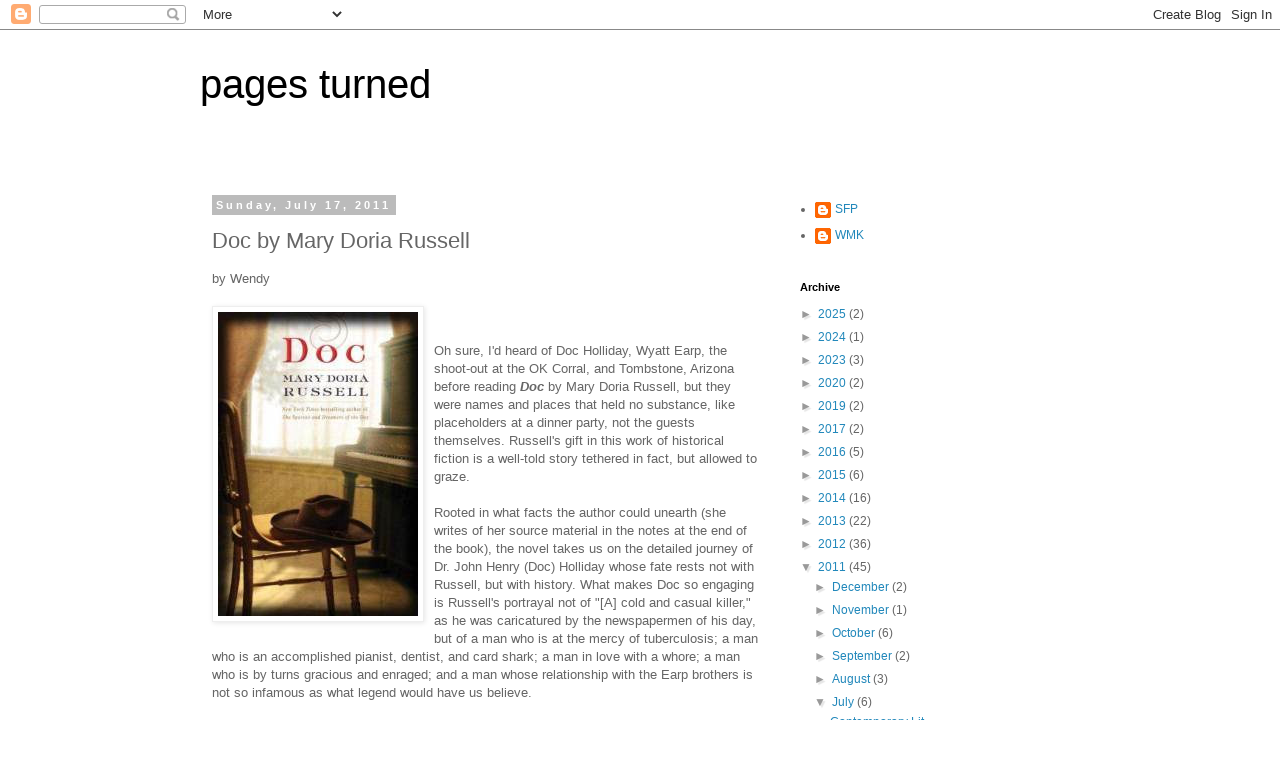

--- FILE ---
content_type: text/html; charset=UTF-8
request_url: https://pagesturned.blogspot.com/2011/07/doc-by-mary-doria-russell.html
body_size: 49000
content:
<!DOCTYPE html>
<html class='v2' dir='ltr' lang='en-US'>
<head>
<link href='https://www.blogger.com/static/v1/widgets/335934321-css_bundle_v2.css' rel='stylesheet' type='text/css'/>
<meta content='width=1100' name='viewport'/>
<meta content='text/html; charset=UTF-8' http-equiv='Content-Type'/>
<meta content='blogger' name='generator'/>
<link href='https://pagesturned.blogspot.com/favicon.ico' rel='icon' type='image/x-icon'/>
<link href='http://pagesturned.blogspot.com/2011/07/doc-by-mary-doria-russell.html' rel='canonical'/>
<link rel="alternate" type="application/atom+xml" title="pages turned - Atom" href="https://pagesturned.blogspot.com/feeds/posts/default" />
<link rel="alternate" type="application/rss+xml" title="pages turned - RSS" href="https://pagesturned.blogspot.com/feeds/posts/default?alt=rss" />
<link rel="service.post" type="application/atom+xml" title="pages turned - Atom" href="https://www.blogger.com/feeds/8861486/posts/default" />

<link rel="alternate" type="application/atom+xml" title="pages turned - Atom" href="https://pagesturned.blogspot.com/feeds/3783787360084305948/comments/default" />
<!--Can't find substitution for tag [blog.ieCssRetrofitLinks]-->
<link href='https://blogger.googleusercontent.com/img/b/R29vZ2xl/AVvXsEiX11AC99IVjgd06y3UYsr4yLiavQSW2kjuSt_qwpgUA24vZcB0SOOXr6mIIz6UikW73T_VLcm4aoQEqq4BILs0Qo67B2l9UY_peH8n8_HLz6-FmzF5cFOQKEt4h328S_JH3JARTA/s320/doc-novel-mary-doria-russell-hardcover-cover-art.jpg' rel='image_src'/>
<meta content='http://pagesturned.blogspot.com/2011/07/doc-by-mary-doria-russell.html' property='og:url'/>
<meta content='Doc by Mary Doria Russell' property='og:title'/>
<meta content='by Wendy Oh sure, I&#39;d heard of Doc Holliday, Wyatt Earp, the shoot-out at the OK Corral, and Tombstone, Arizona before reading Doc  by Mary ...' property='og:description'/>
<meta content='https://blogger.googleusercontent.com/img/b/R29vZ2xl/AVvXsEiX11AC99IVjgd06y3UYsr4yLiavQSW2kjuSt_qwpgUA24vZcB0SOOXr6mIIz6UikW73T_VLcm4aoQEqq4BILs0Qo67B2l9UY_peH8n8_HLz6-FmzF5cFOQKEt4h328S_JH3JARTA/w1200-h630-p-k-no-nu/doc-novel-mary-doria-russell-hardcover-cover-art.jpg' property='og:image'/>
<title>pages turned: Doc by Mary Doria Russell</title>
<style id='page-skin-1' type='text/css'><!--
/*
-----------------------------------------------
Blogger Template Style
Name:     Simple
Designer: Blogger
URL:      www.blogger.com
----------------------------------------------- */
/* Content
----------------------------------------------- */
body {
font: normal normal 12px 'Trebuchet MS', Trebuchet, Verdana, sans-serif;
color: #666666;
background: #ffffff none repeat scroll top left;
padding: 0 0 0 0;
}
html body .region-inner {
min-width: 0;
max-width: 100%;
width: auto;
}
h2 {
font-size: 22px;
}
a:link {
text-decoration:none;
color: #2288bb;
}
a:visited {
text-decoration:none;
color: #888888;
}
a:hover {
text-decoration:underline;
color: #33aaff;
}
.body-fauxcolumn-outer .fauxcolumn-inner {
background: transparent none repeat scroll top left;
_background-image: none;
}
.body-fauxcolumn-outer .cap-top {
position: absolute;
z-index: 1;
height: 400px;
width: 100%;
}
.body-fauxcolumn-outer .cap-top .cap-left {
width: 100%;
background: transparent none repeat-x scroll top left;
_background-image: none;
}
.content-outer {
-moz-box-shadow: 0 0 0 rgba(0, 0, 0, .15);
-webkit-box-shadow: 0 0 0 rgba(0, 0, 0, .15);
-goog-ms-box-shadow: 0 0 0 #333333;
box-shadow: 0 0 0 rgba(0, 0, 0, .15);
margin-bottom: 1px;
}
.content-inner {
padding: 10px 40px;
}
.content-inner {
background-color: #ffffff;
}
/* Header
----------------------------------------------- */
.header-outer {
background: transparent none repeat-x scroll 0 -400px;
_background-image: none;
}
.Header h1 {
font: normal normal 40px 'Trebuchet MS',Trebuchet,Verdana,sans-serif;
color: #000000;
text-shadow: 0 0 0 rgba(0, 0, 0, .2);
}
.Header h1 a {
color: #000000;
}
.Header .description {
font-size: 18px;
color: #000000;
}
.header-inner .Header .titlewrapper {
padding: 22px 0;
}
.header-inner .Header .descriptionwrapper {
padding: 0 0;
}
/* Tabs
----------------------------------------------- */
.tabs-inner .section:first-child {
border-top: 0 solid #dddddd;
}
.tabs-inner .section:first-child ul {
margin-top: -1px;
border-top: 1px solid #dddddd;
border-left: 1px solid #dddddd;
border-right: 1px solid #dddddd;
}
.tabs-inner .widget ul {
background: transparent none repeat-x scroll 0 -800px;
_background-image: none;
border-bottom: 1px solid #dddddd;
margin-top: 0;
margin-left: -30px;
margin-right: -30px;
}
.tabs-inner .widget li a {
display: inline-block;
padding: .6em 1em;
font: normal normal 12px 'Trebuchet MS', Trebuchet, Verdana, sans-serif;
color: #000000;
border-left: 1px solid #ffffff;
border-right: 1px solid #dddddd;
}
.tabs-inner .widget li:first-child a {
border-left: none;
}
.tabs-inner .widget li.selected a, .tabs-inner .widget li a:hover {
color: #000000;
background-color: #eeeeee;
text-decoration: none;
}
/* Columns
----------------------------------------------- */
.main-outer {
border-top: 0 solid transparent;
}
.fauxcolumn-left-outer .fauxcolumn-inner {
border-right: 1px solid transparent;
}
.fauxcolumn-right-outer .fauxcolumn-inner {
border-left: 1px solid transparent;
}
/* Headings
----------------------------------------------- */
div.widget > h2,
div.widget h2.title {
margin: 0 0 1em 0;
font: normal bold 11px 'Trebuchet MS',Trebuchet,Verdana,sans-serif;
color: #000000;
}
/* Widgets
----------------------------------------------- */
.widget .zippy {
color: #999999;
text-shadow: 2px 2px 1px rgba(0, 0, 0, .1);
}
.widget .popular-posts ul {
list-style: none;
}
/* Posts
----------------------------------------------- */
h2.date-header {
font: normal bold 11px Arial, Tahoma, Helvetica, FreeSans, sans-serif;
}
.date-header span {
background-color: #bbbbbb;
color: #ffffff;
padding: 0.4em;
letter-spacing: 3px;
margin: inherit;
}
.main-inner {
padding-top: 35px;
padding-bottom: 65px;
}
.main-inner .column-center-inner {
padding: 0 0;
}
.main-inner .column-center-inner .section {
margin: 0 1em;
}
.post {
margin: 0 0 45px 0;
}
h3.post-title, .comments h4 {
font: normal normal 22px 'Trebuchet MS',Trebuchet,Verdana,sans-serif;
margin: .75em 0 0;
}
.post-body {
font-size: 110%;
line-height: 1.4;
position: relative;
}
.post-body img, .post-body .tr-caption-container, .Profile img, .Image img,
.BlogList .item-thumbnail img {
padding: 2px;
background: #ffffff;
border: 1px solid #eeeeee;
-moz-box-shadow: 1px 1px 5px rgba(0, 0, 0, .1);
-webkit-box-shadow: 1px 1px 5px rgba(0, 0, 0, .1);
box-shadow: 1px 1px 5px rgba(0, 0, 0, .1);
}
.post-body img, .post-body .tr-caption-container {
padding: 5px;
}
.post-body .tr-caption-container {
color: #666666;
}
.post-body .tr-caption-container img {
padding: 0;
background: transparent;
border: none;
-moz-box-shadow: 0 0 0 rgba(0, 0, 0, .1);
-webkit-box-shadow: 0 0 0 rgba(0, 0, 0, .1);
box-shadow: 0 0 0 rgba(0, 0, 0, .1);
}
.post-header {
margin: 0 0 1.5em;
line-height: 1.6;
font-size: 90%;
}
.post-footer {
margin: 20px -2px 0;
padding: 5px 10px;
color: #666666;
background-color: #eeeeee;
border-bottom: 1px solid #eeeeee;
line-height: 1.6;
font-size: 90%;
}
#comments .comment-author {
padding-top: 1.5em;
border-top: 1px solid transparent;
background-position: 0 1.5em;
}
#comments .comment-author:first-child {
padding-top: 0;
border-top: none;
}
.avatar-image-container {
margin: .2em 0 0;
}
#comments .avatar-image-container img {
border: 1px solid #eeeeee;
}
/* Comments
----------------------------------------------- */
.comments .comments-content .icon.blog-author {
background-repeat: no-repeat;
background-image: url([data-uri]);
}
.comments .comments-content .loadmore a {
border-top: 1px solid #999999;
border-bottom: 1px solid #999999;
}
.comments .comment-thread.inline-thread {
background-color: #eeeeee;
}
.comments .continue {
border-top: 2px solid #999999;
}
/* Accents
---------------------------------------------- */
.section-columns td.columns-cell {
border-left: 1px solid transparent;
}
.blog-pager {
background: transparent url(https://resources.blogblog.com/blogblog/data/1kt/simple/paging_dot.png) repeat-x scroll top center;
}
.blog-pager-older-link, .home-link,
.blog-pager-newer-link {
background-color: #ffffff;
padding: 5px;
}
.footer-outer {
border-top: 1px dashed #bbbbbb;
}
/* Mobile
----------------------------------------------- */
body.mobile  {
background-size: auto;
}
.mobile .body-fauxcolumn-outer {
background: transparent none repeat scroll top left;
}
.mobile .body-fauxcolumn-outer .cap-top {
background-size: 100% auto;
}
.mobile .content-outer {
-webkit-box-shadow: 0 0 3px rgba(0, 0, 0, .15);
box-shadow: 0 0 3px rgba(0, 0, 0, .15);
}
.mobile .tabs-inner .widget ul {
margin-left: 0;
margin-right: 0;
}
.mobile .post {
margin: 0;
}
.mobile .main-inner .column-center-inner .section {
margin: 0;
}
.mobile .date-header span {
padding: 0.1em 10px;
margin: 0 -10px;
}
.mobile h3.post-title {
margin: 0;
}
.mobile .blog-pager {
background: transparent none no-repeat scroll top center;
}
.mobile .footer-outer {
border-top: none;
}
.mobile .main-inner, .mobile .footer-inner {
background-color: #ffffff;
}
.mobile-index-contents {
color: #666666;
}
.mobile-link-button {
background-color: #2288bb;
}
.mobile-link-button a:link, .mobile-link-button a:visited {
color: #ffffff;
}
.mobile .tabs-inner .section:first-child {
border-top: none;
}
.mobile .tabs-inner .PageList .widget-content {
background-color: #eeeeee;
color: #000000;
border-top: 1px solid #dddddd;
border-bottom: 1px solid #dddddd;
}
.mobile .tabs-inner .PageList .widget-content .pagelist-arrow {
border-left: 1px solid #dddddd;
}

--></style>
<style id='template-skin-1' type='text/css'><!--
body {
min-width: 960px;
}
.content-outer, .content-fauxcolumn-outer, .region-inner {
min-width: 960px;
max-width: 960px;
_width: 960px;
}
.main-inner .columns {
padding-left: 0;
padding-right: 310px;
}
.main-inner .fauxcolumn-center-outer {
left: 0;
right: 310px;
/* IE6 does not respect left and right together */
_width: expression(this.parentNode.offsetWidth -
parseInt("0") -
parseInt("310px") + 'px');
}
.main-inner .fauxcolumn-left-outer {
width: 0;
}
.main-inner .fauxcolumn-right-outer {
width: 310px;
}
.main-inner .column-left-outer {
width: 0;
right: 100%;
margin-left: -0;
}
.main-inner .column-right-outer {
width: 310px;
margin-right: -310px;
}
#layout {
min-width: 0;
}
#layout .content-outer {
min-width: 0;
width: 800px;
}
#layout .region-inner {
min-width: 0;
width: auto;
}
body#layout div.add_widget {
padding: 8px;
}
body#layout div.add_widget a {
margin-left: 32px;
}
--></style>
<link href='https://www.blogger.com/dyn-css/authorization.css?targetBlogID=8861486&amp;zx=13e2ca0a-1dd0-4143-a995-ce6116419872' media='none' onload='if(media!=&#39;all&#39;)media=&#39;all&#39;' rel='stylesheet'/><noscript><link href='https://www.blogger.com/dyn-css/authorization.css?targetBlogID=8861486&amp;zx=13e2ca0a-1dd0-4143-a995-ce6116419872' rel='stylesheet'/></noscript>
<meta name='google-adsense-platform-account' content='ca-host-pub-1556223355139109'/>
<meta name='google-adsense-platform-domain' content='blogspot.com'/>

</head>
<body class='loading variant-simplysimple'>
<div class='navbar section' id='navbar' name='Navbar'><div class='widget Navbar' data-version='1' id='Navbar1'><script type="text/javascript">
    function setAttributeOnload(object, attribute, val) {
      if(window.addEventListener) {
        window.addEventListener('load',
          function(){ object[attribute] = val; }, false);
      } else {
        window.attachEvent('onload', function(){ object[attribute] = val; });
      }
    }
  </script>
<div id="navbar-iframe-container"></div>
<script type="text/javascript" src="https://apis.google.com/js/platform.js"></script>
<script type="text/javascript">
      gapi.load("gapi.iframes:gapi.iframes.style.bubble", function() {
        if (gapi.iframes && gapi.iframes.getContext) {
          gapi.iframes.getContext().openChild({
              url: 'https://www.blogger.com/navbar/8861486?po\x3d3783787360084305948\x26origin\x3dhttps://pagesturned.blogspot.com',
              where: document.getElementById("navbar-iframe-container"),
              id: "navbar-iframe"
          });
        }
      });
    </script><script type="text/javascript">
(function() {
var script = document.createElement('script');
script.type = 'text/javascript';
script.src = '//pagead2.googlesyndication.com/pagead/js/google_top_exp.js';
var head = document.getElementsByTagName('head')[0];
if (head) {
head.appendChild(script);
}})();
</script>
</div></div>
<div class='body-fauxcolumns'>
<div class='fauxcolumn-outer body-fauxcolumn-outer'>
<div class='cap-top'>
<div class='cap-left'></div>
<div class='cap-right'></div>
</div>
<div class='fauxborder-left'>
<div class='fauxborder-right'></div>
<div class='fauxcolumn-inner'>
</div>
</div>
<div class='cap-bottom'>
<div class='cap-left'></div>
<div class='cap-right'></div>
</div>
</div>
</div>
<div class='content'>
<div class='content-fauxcolumns'>
<div class='fauxcolumn-outer content-fauxcolumn-outer'>
<div class='cap-top'>
<div class='cap-left'></div>
<div class='cap-right'></div>
</div>
<div class='fauxborder-left'>
<div class='fauxborder-right'></div>
<div class='fauxcolumn-inner'>
</div>
</div>
<div class='cap-bottom'>
<div class='cap-left'></div>
<div class='cap-right'></div>
</div>
</div>
</div>
<div class='content-outer'>
<div class='content-cap-top cap-top'>
<div class='cap-left'></div>
<div class='cap-right'></div>
</div>
<div class='fauxborder-left content-fauxborder-left'>
<div class='fauxborder-right content-fauxborder-right'></div>
<div class='content-inner'>
<header>
<div class='header-outer'>
<div class='header-cap-top cap-top'>
<div class='cap-left'></div>
<div class='cap-right'></div>
</div>
<div class='fauxborder-left header-fauxborder-left'>
<div class='fauxborder-right header-fauxborder-right'></div>
<div class='region-inner header-inner'>
<div class='header section' id='header' name='Header'><div class='widget Header' data-version='1' id='Header1'>
<div id='header-inner'>
<div class='titlewrapper'>
<h1 class='title'>
<a href='https://pagesturned.blogspot.com/'>
pages turned
</a>
</h1>
</div>
<div class='descriptionwrapper'>
<p class='description'><span>
</span></p>
</div>
</div>
</div></div>
</div>
</div>
<div class='header-cap-bottom cap-bottom'>
<div class='cap-left'></div>
<div class='cap-right'></div>
</div>
</div>
</header>
<div class='tabs-outer'>
<div class='tabs-cap-top cap-top'>
<div class='cap-left'></div>
<div class='cap-right'></div>
</div>
<div class='fauxborder-left tabs-fauxborder-left'>
<div class='fauxborder-right tabs-fauxborder-right'></div>
<div class='region-inner tabs-inner'>
<div class='tabs no-items section' id='crosscol' name='Cross-Column'></div>
<div class='tabs no-items section' id='crosscol-overflow' name='Cross-Column 2'></div>
</div>
</div>
<div class='tabs-cap-bottom cap-bottom'>
<div class='cap-left'></div>
<div class='cap-right'></div>
</div>
</div>
<div class='main-outer'>
<div class='main-cap-top cap-top'>
<div class='cap-left'></div>
<div class='cap-right'></div>
</div>
<div class='fauxborder-left main-fauxborder-left'>
<div class='fauxborder-right main-fauxborder-right'></div>
<div class='region-inner main-inner'>
<div class='columns fauxcolumns'>
<div class='fauxcolumn-outer fauxcolumn-center-outer'>
<div class='cap-top'>
<div class='cap-left'></div>
<div class='cap-right'></div>
</div>
<div class='fauxborder-left'>
<div class='fauxborder-right'></div>
<div class='fauxcolumn-inner'>
</div>
</div>
<div class='cap-bottom'>
<div class='cap-left'></div>
<div class='cap-right'></div>
</div>
</div>
<div class='fauxcolumn-outer fauxcolumn-left-outer'>
<div class='cap-top'>
<div class='cap-left'></div>
<div class='cap-right'></div>
</div>
<div class='fauxborder-left'>
<div class='fauxborder-right'></div>
<div class='fauxcolumn-inner'>
</div>
</div>
<div class='cap-bottom'>
<div class='cap-left'></div>
<div class='cap-right'></div>
</div>
</div>
<div class='fauxcolumn-outer fauxcolumn-right-outer'>
<div class='cap-top'>
<div class='cap-left'></div>
<div class='cap-right'></div>
</div>
<div class='fauxborder-left'>
<div class='fauxborder-right'></div>
<div class='fauxcolumn-inner'>
</div>
</div>
<div class='cap-bottom'>
<div class='cap-left'></div>
<div class='cap-right'></div>
</div>
</div>
<!-- corrects IE6 width calculation -->
<div class='columns-inner'>
<div class='column-center-outer'>
<div class='column-center-inner'>
<div class='main section' id='main' name='Main'><div class='widget Blog' data-version='1' id='Blog1'>
<div class='blog-posts hfeed'>

          <div class="date-outer">
        
<h2 class='date-header'><span>Sunday, July 17, 2011</span></h2>

          <div class="date-posts">
        
<div class='post-outer'>
<div class='post hentry uncustomized-post-template' itemprop='blogPost' itemscope='itemscope' itemtype='http://schema.org/BlogPosting'>
<meta content='https://blogger.googleusercontent.com/img/b/R29vZ2xl/AVvXsEiX11AC99IVjgd06y3UYsr4yLiavQSW2kjuSt_qwpgUA24vZcB0SOOXr6mIIz6UikW73T_VLcm4aoQEqq4BILs0Qo67B2l9UY_peH8n8_HLz6-FmzF5cFOQKEt4h328S_JH3JARTA/s320/doc-novel-mary-doria-russell-hardcover-cover-art.jpg' itemprop='image_url'/>
<meta content='8861486' itemprop='blogId'/>
<meta content='3783787360084305948' itemprop='postId'/>
<a name='3783787360084305948'></a>
<h3 class='post-title entry-title' itemprop='name'>
Doc by Mary Doria Russell
</h3>
<div class='post-header'>
<div class='post-header-line-1'></div>
</div>
<div class='post-body entry-content' id='post-body-3783787360084305948' itemprop='description articleBody'>
by Wendy<br /><br /><a href="https://blogger.googleusercontent.com/img/b/R29vZ2xl/AVvXsEiX11AC99IVjgd06y3UYsr4yLiavQSW2kjuSt_qwpgUA24vZcB0SOOXr6mIIz6UikW73T_VLcm4aoQEqq4BILs0Qo67B2l9UY_peH8n8_HLz6-FmzF5cFOQKEt4h328S_JH3JARTA/s1600/doc-novel-mary-doria-russell-hardcover-cover-art.jpg" onblur="try {parent.deselectBloggerImageGracefully();} catch(e) {}"><img alt="" border="0" id="BLOGGER_PHOTO_ID_5628975737540749170" src="https://blogger.googleusercontent.com/img/b/R29vZ2xl/AVvXsEiX11AC99IVjgd06y3UYsr4yLiavQSW2kjuSt_qwpgUA24vZcB0SOOXr6mIIz6UikW73T_VLcm4aoQEqq4BILs0Qo67B2l9UY_peH8n8_HLz6-FmzF5cFOQKEt4h328S_JH3JARTA/s320/doc-novel-mary-doria-russell-hardcover-cover-art.jpg" style="float:left; margin:0 10px 10px 0;cursor:pointer; cursor:hand;width: 200px; height: 304px;" /></a><br /><br />Oh sure, I'd heard of Doc Holliday, Wyatt Earp, the shoot-out at the OK Corral, and Tombstone, Arizona before reading <span style="font-weight: bold; font-style: italic;">Doc</span> by Mary Doria Russell, but they were names and places that held no substance, like placeholders at a dinner party, not the guests themselves. Russell's gift in this work of historical fiction is a well-told story tethered in fact, but allowed to graze.<br /><br />Rooted in what facts the author could unearth (she writes of her source material in the notes at the end of the book), the novel takes us on the detailed journey of Dr. John Henry (Doc) Holliday whose fate rests not with Russell, but with history. What makes Doc so engaging is Russell's portrayal not of "[A] cold and casual killer," as he was caricatured by the newspapermen of his day, but of a man who is at the mercy of tuberculosis; a man who is an accomplished pianist, dentist, and card shark; a man in love with a whore; a man who is by turns gracious and enraged; and a man whose relationship with the Earp brothers is not so infamous as what legend would have us believe.<br /><br />Doc is cleverly divided into chapters using poker terms--poker and a game called faro are integral to the story. And just like in cards, the author lays out her cast of characters in a section called "The Players," where she differentiates the fictional ones by putting their names in italics. This section is a particularly helpful resource.<br /><br />My only complaint is the novel leaves off in April, 1879, just as Doc is about to leave Dodge City, with the final chapter focusing on Kate, Doc's lover, and summarizing the rest of the main characters' lives. I only hope Russell considers expanding that short narrative into a full-fledged follow-up novel. Please,  Mary, play one more hand.
<div style='clear: both;'></div>
</div>
<div class='post-footer'>
<div class='post-footer-line post-footer-line-1'>
<span class='post-author vcard'>
</span>
<span class='post-timestamp'>
at
<meta content='http://pagesturned.blogspot.com/2011/07/doc-by-mary-doria-russell.html' itemprop='url'/>
<a class='timestamp-link' href='https://pagesturned.blogspot.com/2011/07/doc-by-mary-doria-russell.html' rel='bookmark' title='permanent link'><abbr class='published' itemprop='datePublished' title='2011-07-17T18:00:00-04:00'>July 17, 2011</abbr></a>
</span>
<span class='post-comment-link'>
</span>
<span class='post-icons'>
<span class='item-action'>
<a href='https://www.blogger.com/email-post/8861486/3783787360084305948' title='Email Post'>
<img alt='' class='icon-action' height='13' src='https://resources.blogblog.com/img/icon18_email.gif' width='18'/>
</a>
</span>
<span class='item-control blog-admin pid-1885962853'>
<a href='https://www.blogger.com/post-edit.g?blogID=8861486&postID=3783787360084305948&from=pencil' title='Edit Post'>
<img alt='' class='icon-action' height='18' src='https://resources.blogblog.com/img/icon18_edit_allbkg.gif' width='18'/>
</a>
</span>
</span>
<div class='post-share-buttons goog-inline-block'>
<a class='goog-inline-block share-button sb-email' href='https://www.blogger.com/share-post.g?blogID=8861486&postID=3783787360084305948&target=email' target='_blank' title='Email This'><span class='share-button-link-text'>Email This</span></a><a class='goog-inline-block share-button sb-blog' href='https://www.blogger.com/share-post.g?blogID=8861486&postID=3783787360084305948&target=blog' onclick='window.open(this.href, "_blank", "height=270,width=475"); return false;' target='_blank' title='BlogThis!'><span class='share-button-link-text'>BlogThis!</span></a><a class='goog-inline-block share-button sb-twitter' href='https://www.blogger.com/share-post.g?blogID=8861486&postID=3783787360084305948&target=twitter' target='_blank' title='Share to X'><span class='share-button-link-text'>Share to X</span></a><a class='goog-inline-block share-button sb-facebook' href='https://www.blogger.com/share-post.g?blogID=8861486&postID=3783787360084305948&target=facebook' onclick='window.open(this.href, "_blank", "height=430,width=640"); return false;' target='_blank' title='Share to Facebook'><span class='share-button-link-text'>Share to Facebook</span></a><a class='goog-inline-block share-button sb-pinterest' href='https://www.blogger.com/share-post.g?blogID=8861486&postID=3783787360084305948&target=pinterest' target='_blank' title='Share to Pinterest'><span class='share-button-link-text'>Share to Pinterest</span></a>
</div>
</div>
<div class='post-footer-line post-footer-line-2'>
<span class='post-labels'>
Labels:
<a href='https://pagesturned.blogspot.com/search/label/Mary%20Doria%20Russell' rel='tag'>Mary Doria Russell</a>,
<a href='https://pagesturned.blogspot.com/search/label/westerns' rel='tag'>westerns</a>
</span>
</div>
<div class='post-footer-line post-footer-line-3'>
<span class='post-location'>
</span>
</div>
</div>
</div>
<div class='comments' id='comments'>
<a name='comments'></a>
<h4>8 comments:</h4>
<div class='comments-content'>
<script async='async' src='' type='text/javascript'></script>
<script type='text/javascript'>
    (function() {
      var items = null;
      var msgs = null;
      var config = {};

// <![CDATA[
      var cursor = null;
      if (items && items.length > 0) {
        cursor = parseInt(items[items.length - 1].timestamp) + 1;
      }

      var bodyFromEntry = function(entry) {
        var text = (entry &&
                    ((entry.content && entry.content.$t) ||
                     (entry.summary && entry.summary.$t))) ||
            '';
        if (entry && entry.gd$extendedProperty) {
          for (var k in entry.gd$extendedProperty) {
            if (entry.gd$extendedProperty[k].name == 'blogger.contentRemoved') {
              return '<span class="deleted-comment">' + text + '</span>';
            }
          }
        }
        return text;
      }

      var parse = function(data) {
        cursor = null;
        var comments = [];
        if (data && data.feed && data.feed.entry) {
          for (var i = 0, entry; entry = data.feed.entry[i]; i++) {
            var comment = {};
            // comment ID, parsed out of the original id format
            var id = /blog-(\d+).post-(\d+)/.exec(entry.id.$t);
            comment.id = id ? id[2] : null;
            comment.body = bodyFromEntry(entry);
            comment.timestamp = Date.parse(entry.published.$t) + '';
            if (entry.author && entry.author.constructor === Array) {
              var auth = entry.author[0];
              if (auth) {
                comment.author = {
                  name: (auth.name ? auth.name.$t : undefined),
                  profileUrl: (auth.uri ? auth.uri.$t : undefined),
                  avatarUrl: (auth.gd$image ? auth.gd$image.src : undefined)
                };
              }
            }
            if (entry.link) {
              if (entry.link[2]) {
                comment.link = comment.permalink = entry.link[2].href;
              }
              if (entry.link[3]) {
                var pid = /.*comments\/default\/(\d+)\?.*/.exec(entry.link[3].href);
                if (pid && pid[1]) {
                  comment.parentId = pid[1];
                }
              }
            }
            comment.deleteclass = 'item-control blog-admin';
            if (entry.gd$extendedProperty) {
              for (var k in entry.gd$extendedProperty) {
                if (entry.gd$extendedProperty[k].name == 'blogger.itemClass') {
                  comment.deleteclass += ' ' + entry.gd$extendedProperty[k].value;
                } else if (entry.gd$extendedProperty[k].name == 'blogger.displayTime') {
                  comment.displayTime = entry.gd$extendedProperty[k].value;
                }
              }
            }
            comments.push(comment);
          }
        }
        return comments;
      };

      var paginator = function(callback) {
        if (hasMore()) {
          var url = config.feed + '?alt=json&v=2&orderby=published&reverse=false&max-results=50';
          if (cursor) {
            url += '&published-min=' + new Date(cursor).toISOString();
          }
          window.bloggercomments = function(data) {
            var parsed = parse(data);
            cursor = parsed.length < 50 ? null
                : parseInt(parsed[parsed.length - 1].timestamp) + 1
            callback(parsed);
            window.bloggercomments = null;
          }
          url += '&callback=bloggercomments';
          var script = document.createElement('script');
          script.type = 'text/javascript';
          script.src = url;
          document.getElementsByTagName('head')[0].appendChild(script);
        }
      };
      var hasMore = function() {
        return !!cursor;
      };
      var getMeta = function(key, comment) {
        if ('iswriter' == key) {
          var matches = !!comment.author
              && comment.author.name == config.authorName
              && comment.author.profileUrl == config.authorUrl;
          return matches ? 'true' : '';
        } else if ('deletelink' == key) {
          return config.baseUri + '/comment/delete/'
               + config.blogId + '/' + comment.id;
        } else if ('deleteclass' == key) {
          return comment.deleteclass;
        }
        return '';
      };

      var replybox = null;
      var replyUrlParts = null;
      var replyParent = undefined;

      var onReply = function(commentId, domId) {
        if (replybox == null) {
          // lazily cache replybox, and adjust to suit this style:
          replybox = document.getElementById('comment-editor');
          if (replybox != null) {
            replybox.height = '250px';
            replybox.style.display = 'block';
            replyUrlParts = replybox.src.split('#');
          }
        }
        if (replybox && (commentId !== replyParent)) {
          replybox.src = '';
          document.getElementById(domId).insertBefore(replybox, null);
          replybox.src = replyUrlParts[0]
              + (commentId ? '&parentID=' + commentId : '')
              + '#' + replyUrlParts[1];
          replyParent = commentId;
        }
      };

      var hash = (window.location.hash || '#').substring(1);
      var startThread, targetComment;
      if (/^comment-form_/.test(hash)) {
        startThread = hash.substring('comment-form_'.length);
      } else if (/^c[0-9]+$/.test(hash)) {
        targetComment = hash.substring(1);
      }

      // Configure commenting API:
      var configJso = {
        'maxDepth': config.maxThreadDepth
      };
      var provider = {
        'id': config.postId,
        'data': items,
        'loadNext': paginator,
        'hasMore': hasMore,
        'getMeta': getMeta,
        'onReply': onReply,
        'rendered': true,
        'initComment': targetComment,
        'initReplyThread': startThread,
        'config': configJso,
        'messages': msgs
      };

      var render = function() {
        if (window.goog && window.goog.comments) {
          var holder = document.getElementById('comment-holder');
          window.goog.comments.render(holder, provider);
        }
      };

      // render now, or queue to render when library loads:
      if (window.goog && window.goog.comments) {
        render();
      } else {
        window.goog = window.goog || {};
        window.goog.comments = window.goog.comments || {};
        window.goog.comments.loadQueue = window.goog.comments.loadQueue || [];
        window.goog.comments.loadQueue.push(render);
      }
    })();
// ]]>
  </script>
<div id='comment-holder'>
<div class="comment-thread toplevel-thread"><ol id="top-ra"><li class="comment" id="c5354697989926563741"><div class="avatar-image-container"><img src="//3.bp.blogspot.com/_4r21CW5xS9I/S1ZmURZRuPI/AAAAAAAAADo/U2AAy1BgJM0/S45-s35/Me%2B024.JPG" alt=""/></div><div class="comment-block"><div class="comment-header"><cite class="user"><a href="https://www.blogger.com/profile/09896331683344872038" rel="nofollow">Teresa</a></cite><span class="icon user "></span><span class="datetime secondary-text"><a rel="nofollow" href="https://pagesturned.blogspot.com/2011/07/doc-by-mary-doria-russell.html?showComment=1310941369295#c5354697989926563741">6:22 PM</a></span></div><p class="comment-content">Welcome to the blogosphere, Wendy! I&#39;m happy to see a good review from you of this book because I just bought it after seeing the author speak at my local bookstore a few weeks ago. Her first novel, The Sparrow, is among my all-time favorites. And you&#39;ll be happy to hear that she said her next book will continue the story, with a focus on the Earp brothers.</p><span class="comment-actions secondary-text"><a class="comment-reply" target="_self" data-comment-id="5354697989926563741">Reply</a><span class="item-control blog-admin blog-admin pid-388848173"><a target="_self" href="https://www.blogger.com/comment/delete/8861486/5354697989926563741">Delete</a></span></span></div><div class="comment-replies"><div id="c5354697989926563741-rt" class="comment-thread inline-thread hidden"><span class="thread-toggle thread-expanded"><span class="thread-arrow"></span><span class="thread-count"><a target="_self">Replies</a></span></span><ol id="c5354697989926563741-ra" class="thread-chrome thread-expanded"><div></div><div id="c5354697989926563741-continue" class="continue"><a class="comment-reply" target="_self" data-comment-id="5354697989926563741">Reply</a></div></ol></div></div><div class="comment-replybox-single" id="c5354697989926563741-ce"></div></li><li class="comment" id="c5139179749701861964"><div class="avatar-image-container"><img src="//www.blogger.com/img/blogger_logo_round_35.png" alt=""/></div><div class="comment-block"><div class="comment-header"><cite class="user"><a href="https://www.blogger.com/profile/17439972994357205049" rel="nofollow">SFP</a></cite><span class="icon user "></span><span class="datetime secondary-text"><a rel="nofollow" href="https://pagesturned.blogspot.com/2011/07/doc-by-mary-doria-russell.html?showComment=1310948346781#c5139179749701861964">8:19 PM</a></span></div><p class="comment-content">I&#39;m happy to know there&#39;s a sequel in the works. :)</p><span class="comment-actions secondary-text"><a class="comment-reply" target="_self" data-comment-id="5139179749701861964">Reply</a><span class="item-control blog-admin blog-admin pid-244827975"><a target="_self" href="https://www.blogger.com/comment/delete/8861486/5139179749701861964">Delete</a></span></span></div><div class="comment-replies"><div id="c5139179749701861964-rt" class="comment-thread inline-thread hidden"><span class="thread-toggle thread-expanded"><span class="thread-arrow"></span><span class="thread-count"><a target="_self">Replies</a></span></span><ol id="c5139179749701861964-ra" class="thread-chrome thread-expanded"><div></div><div id="c5139179749701861964-continue" class="continue"><a class="comment-reply" target="_self" data-comment-id="5139179749701861964">Reply</a></div></ol></div></div><div class="comment-replybox-single" id="c5139179749701861964-ce"></div></li><li class="comment" id="c7658757249262292560"><div class="avatar-image-container"><img src="//blogger.googleusercontent.com/img/b/R29vZ2xl/AVvXsEjRUwPN7JmWDu3DlpeqA6IwJNRMEbYpk5YOipd7Ct7QDkLfjXZMB7MCFd_lA4XYgax6G3Pu7NlOl4MfjSzubEzV8ixlBP-796a9Owetl3cKxcXgedHbjf-9F2NPuV3Utw/s45-c/DSC_1981.jpg" alt=""/></div><div class="comment-block"><div class="comment-header"><cite class="user"><a href="https://www.blogger.com/profile/16348689834879722062" rel="nofollow">Girl Detective</a></cite><span class="icon user "></span><span class="datetime secondary-text"><a rel="nofollow" href="https://pagesturned.blogspot.com/2011/07/doc-by-mary-doria-russell.html?showComment=1310955275175#c7658757249262292560">10:14 PM</a></span></div><p class="comment-content">Welcome, Wendy! I too loved The Sparrow. And if you like the character of Doc, you might like the film Tombstone, which has one of my and my husband&#39;s favorite portrayals of him by Val Kilmer.</p><span class="comment-actions secondary-text"><a class="comment-reply" target="_self" data-comment-id="7658757249262292560">Reply</a><span class="item-control blog-admin blog-admin pid-917107144"><a target="_self" href="https://www.blogger.com/comment/delete/8861486/7658757249262292560">Delete</a></span></span></div><div class="comment-replies"><div id="c7658757249262292560-rt" class="comment-thread inline-thread hidden"><span class="thread-toggle thread-expanded"><span class="thread-arrow"></span><span class="thread-count"><a target="_self">Replies</a></span></span><ol id="c7658757249262292560-ra" class="thread-chrome thread-expanded"><div></div><div id="c7658757249262292560-continue" class="continue"><a class="comment-reply" target="_self" data-comment-id="7658757249262292560">Reply</a></div></ol></div></div><div class="comment-replybox-single" id="c7658757249262292560-ce"></div></li><li class="comment" id="c2525155403984503922"><div class="avatar-image-container"><img src="//www.blogger.com/img/blogger_logo_round_35.png" alt=""/></div><div class="comment-block"><div class="comment-header"><cite class="user"><a href="https://www.blogger.com/profile/07922228645620558000" rel="nofollow">WMK</a></cite><span class="icon user blog-author"></span><span class="datetime secondary-text"><a rel="nofollow" href="https://pagesturned.blogspot.com/2011/07/doc-by-mary-doria-russell.html?showComment=1310994952261#c2525155403984503922">9:15 AM</a></span></div><p class="comment-content">Teresa,<br>Thank you for your warm welcome. I&#39;m so glad Russell is continuing the story. While I wait, I&#39;ll have to check out Sparrow.<br><br>Girl Detective,<br>Thank you for welcoming me to the world of blogging. You are the second person to recommend Tombstone; hopefully, the library has it.</p><span class="comment-actions secondary-text"><a class="comment-reply" target="_self" data-comment-id="2525155403984503922">Reply</a><span class="item-control blog-admin blog-admin pid-1885962853"><a target="_self" href="https://www.blogger.com/comment/delete/8861486/2525155403984503922">Delete</a></span></span></div><div class="comment-replies"><div id="c2525155403984503922-rt" class="comment-thread inline-thread hidden"><span class="thread-toggle thread-expanded"><span class="thread-arrow"></span><span class="thread-count"><a target="_self">Replies</a></span></span><ol id="c2525155403984503922-ra" class="thread-chrome thread-expanded"><div></div><div id="c2525155403984503922-continue" class="continue"><a class="comment-reply" target="_self" data-comment-id="2525155403984503922">Reply</a></div></ol></div></div><div class="comment-replybox-single" id="c2525155403984503922-ce"></div></li><li class="comment" id="c5675950258430616810"><div class="avatar-image-container"><img src="//blogger.googleusercontent.com/img/b/R29vZ2xl/AVvXsEi5VNC04kqANSPdkbV1bqkjNO3TMR3EYCYFL2_g5fNax-4mfrnBjPwvSl7mIWLfsRTYQNOzgePCELjzsG8qe6IbQM-C2Kg88Vjls2q4KNyg2qJWQbVUO9MNbCt6-mYnBg0/s45-c/squareprofile.jpg" alt=""/></div><div class="comment-block"><div class="comment-header"><cite class="user"><a href="https://www.blogger.com/profile/06703372903532502944" rel="nofollow">Eva</a></cite><span class="icon user "></span><span class="datetime secondary-text"><a rel="nofollow" href="https://pagesturned.blogspot.com/2011/07/doc-by-mary-doria-russell.html?showComment=1310998257224#c5675950258430616810">10:10 AM</a></span></div><p class="comment-content">Welcome to the blogosphere!<br><br>I&#39;m not a Westerns girl at all, but I loved The Sparrow so I think I&#39;ll pop this on to my tbr list. The organisation of the book sounds v intriguing; it reminds me of the Norwegian novel The Solitaire Mystery, which is centered around a pack of cards. :)</p><span class="comment-actions secondary-text"><a class="comment-reply" target="_self" data-comment-id="5675950258430616810">Reply</a><span class="item-control blog-admin blog-admin pid-2040477447"><a target="_self" href="https://www.blogger.com/comment/delete/8861486/5675950258430616810">Delete</a></span></span></div><div class="comment-replies"><div id="c5675950258430616810-rt" class="comment-thread inline-thread hidden"><span class="thread-toggle thread-expanded"><span class="thread-arrow"></span><span class="thread-count"><a target="_self">Replies</a></span></span><ol id="c5675950258430616810-ra" class="thread-chrome thread-expanded"><div></div><div id="c5675950258430616810-continue" class="continue"><a class="comment-reply" target="_self" data-comment-id="5675950258430616810">Reply</a></div></ol></div></div><div class="comment-replybox-single" id="c5675950258430616810-ce"></div></li><li class="comment" id="c1663806319247116063"><div class="avatar-image-container"><img src="//1.bp.blogspot.com/-lqpQp_FxLBI/ZKxJb3B_1OI/AAAAAAAAWoA/LLq6sMqSnQcE_wuU-Fq-ewPvgcmgUFzggCK4BGAYYCw/s35/K8phuJ6c.jpg" alt=""/></div><div class="comment-block"><div class="comment-header"><cite class="user"><a href="https://www.blogger.com/profile/17448913705757509608" rel="nofollow">Sam </a></cite><span class="icon user "></span><span class="datetime secondary-text"><a rel="nofollow" href="https://pagesturned.blogspot.com/2011/07/doc-by-mary-doria-russell.html?showComment=1311005617746#c1663806319247116063">12:13 PM</a></span></div><p class="comment-content">Yet another good review of this one...and I keep forgetting to grab a copy some place.  Maybe this review will be my tipping point...thanks, Wendy, and welcome to the blog.</p><span class="comment-actions secondary-text"><a class="comment-reply" target="_self" data-comment-id="1663806319247116063">Reply</a><span class="item-control blog-admin blog-admin pid-480624316"><a target="_self" href="https://www.blogger.com/comment/delete/8861486/1663806319247116063">Delete</a></span></span></div><div class="comment-replies"><div id="c1663806319247116063-rt" class="comment-thread inline-thread hidden"><span class="thread-toggle thread-expanded"><span class="thread-arrow"></span><span class="thread-count"><a target="_self">Replies</a></span></span><ol id="c1663806319247116063-ra" class="thread-chrome thread-expanded"><div></div><div id="c1663806319247116063-continue" class="continue"><a class="comment-reply" target="_self" data-comment-id="1663806319247116063">Reply</a></div></ol></div></div><div class="comment-replybox-single" id="c1663806319247116063-ce"></div></li><li class="comment" id="c7749132710210917276"><div class="avatar-image-container"><img src="//www.blogger.com/img/blogger_logo_round_35.png" alt=""/></div><div class="comment-block"><div class="comment-header"><cite class="user"><a href="https://www.blogger.com/profile/07922228645620558000" rel="nofollow">WMK</a></cite><span class="icon user blog-author"></span><span class="datetime secondary-text"><a rel="nofollow" href="https://pagesturned.blogspot.com/2011/07/doc-by-mary-doria-russell.html?showComment=1311201042166#c7749132710210917276">6:30 PM</a></span></div><p class="comment-content">Eva,<br>I wouldn&#39;t have thought of reading a western either had it not been for Susan. The last one I read was Smoky the Cow Horse when I was a kid.<br><br>Sam Sattler,<br>You&#39;re welcome, and thanks for welcoming me to the blog. Bloggers are so polite and friendly!</p><span class="comment-actions secondary-text"><a class="comment-reply" target="_self" data-comment-id="7749132710210917276">Reply</a><span class="item-control blog-admin blog-admin pid-1885962853"><a target="_self" href="https://www.blogger.com/comment/delete/8861486/7749132710210917276">Delete</a></span></span></div><div class="comment-replies"><div id="c7749132710210917276-rt" class="comment-thread inline-thread hidden"><span class="thread-toggle thread-expanded"><span class="thread-arrow"></span><span class="thread-count"><a target="_self">Replies</a></span></span><ol id="c7749132710210917276-ra" class="thread-chrome thread-expanded"><div></div><div id="c7749132710210917276-continue" class="continue"><a class="comment-reply" target="_self" data-comment-id="7749132710210917276">Reply</a></div></ol></div></div><div class="comment-replybox-single" id="c7749132710210917276-ce"></div></li><li class="comment" id="c7001871378669760723"><div class="avatar-image-container"><img src="//resources.blogblog.com/img/blank.gif" alt=""/></div><div class="comment-block"><div class="comment-header"><cite class="user">Misty 1020-91388</cite><span class="icon user "></span><span class="datetime secondary-text"><a rel="nofollow" href="https://pagesturned.blogspot.com/2011/07/doc-by-mary-doria-russell.html?showComment=1319418129929#c7001871378669760723">9:02 PM</a></span></div><p class="comment-content">I would love to read this book. I like old westerns and I have seen the movie Tombstone and thought that Doc Holiday was one of the more interesting characters. I would like to know more about his relationship with the Earp brothers.</p><span class="comment-actions secondary-text"><a class="comment-reply" target="_self" data-comment-id="7001871378669760723">Reply</a><span class="item-control blog-admin blog-admin pid-1025275078"><a target="_self" href="https://www.blogger.com/comment/delete/8861486/7001871378669760723">Delete</a></span></span></div><div class="comment-replies"><div id="c7001871378669760723-rt" class="comment-thread inline-thread hidden"><span class="thread-toggle thread-expanded"><span class="thread-arrow"></span><span class="thread-count"><a target="_self">Replies</a></span></span><ol id="c7001871378669760723-ra" class="thread-chrome thread-expanded"><div></div><div id="c7001871378669760723-continue" class="continue"><a class="comment-reply" target="_self" data-comment-id="7001871378669760723">Reply</a></div></ol></div></div><div class="comment-replybox-single" id="c7001871378669760723-ce"></div></li></ol><div id="top-continue" class="continue"><a class="comment-reply" target="_self">Add comment</a></div><div class="comment-replybox-thread" id="top-ce"></div><div class="loadmore hidden" data-post-id="3783787360084305948"><a target="_self">Load more...</a></div></div>
</div>
</div>
<p class='comment-footer'>
<div class='comment-form'>
<a name='comment-form'></a>
<p>
</p>
<a href='https://www.blogger.com/comment/frame/8861486?po=3783787360084305948&hl=en-US&saa=85391&origin=https://pagesturned.blogspot.com' id='comment-editor-src'></a>
<iframe allowtransparency='true' class='blogger-iframe-colorize blogger-comment-from-post' frameborder='0' height='410px' id='comment-editor' name='comment-editor' src='' width='100%'></iframe>
<script src='https://www.blogger.com/static/v1/jsbin/2830521187-comment_from_post_iframe.js' type='text/javascript'></script>
<script type='text/javascript'>
      BLOG_CMT_createIframe('https://www.blogger.com/rpc_relay.html');
    </script>
</div>
</p>
<div id='backlinks-container'>
<div id='Blog1_backlinks-container'>
</div>
</div>
</div>
</div>

        </div></div>
      
</div>
<div class='blog-pager' id='blog-pager'>
<span id='blog-pager-newer-link'>
<a class='blog-pager-newer-link' href='https://pagesturned.blogspot.com/2011/07/book-orientation.html' id='Blog1_blog-pager-newer-link' title='Newer Post'>Newer Post</a>
</span>
<span id='blog-pager-older-link'>
<a class='blog-pager-older-link' href='https://pagesturned.blogspot.com/2011/07/im-back-and-i-have-big-news.html' id='Blog1_blog-pager-older-link' title='Older Post'>Older Post</a>
</span>
<a class='home-link' href='https://pagesturned.blogspot.com/'>Home</a>
</div>
<div class='clear'></div>
<div class='post-feeds'>
<div class='feed-links'>
Subscribe to:
<a class='feed-link' href='https://pagesturned.blogspot.com/feeds/3783787360084305948/comments/default' target='_blank' type='application/atom+xml'>Post Comments (Atom)</a>
</div>
</div>
</div><div class='widget FeaturedPost' data-version='1' id='FeaturedPost1'>
<div class='post-summary'>
<h3><a href='https://pagesturned.blogspot.com/2025/01/happy-mlk-jr-day.html'>Happy MLK Jr. Day!</a></h3>
<p>
This morning I took our senior cat Charlie to the vet for his monthly arthritis shot. L. ordered an induction range (on sale!) for our retir...
</p>
</div>
<style type='text/css'>
    .image {
      width: 100%;
    }
  </style>
<div class='clear'></div>
</div><div class='widget PopularPosts' data-version='1' id='PopularPosts1'>
<div class='widget-content popular-posts'>
<ul>
<li>
<div class='item-content'>
<div class='item-title'><a href='https://pagesturned.blogspot.com/2025/01/happy-mlk-jr-day.html'>Happy MLK Jr. Day!</a></div>
<div class='item-snippet'>This morning I took our senior cat Charlie to the vet for his monthly arthritis shot. L. ordered an induction range (on sale!) for our retir...</div>
</div>
<div style='clear: both;'></div>
</li>
<li>
<div class='item-content'>
<div class='item-thumbnail'>
<a href='https://pagesturned.blogspot.com/2007/07/blog-post.html' target='_blank'>
<img alt='' border='0' src='https://blogger.googleusercontent.com/img/b/R29vZ2xl/AVvXsEgcCfwWD-p45sJ197-2kJ0tDbaVlv9_OLobYm0E4hWgbANPwUzkFWfLC6BSicN8QN-60kIfJwVO2Qh9gNaG7CbAGnJkNSDLrOS7XlS1soBbJktLnLaY2BylmXfPbO7I1SVhKxLh9Q/w72-h72-p-k-no-nu/DSCN4637.JPG'/>
</a>
</div>
<div class='item-title'><a href='https://pagesturned.blogspot.com/2007/07/blog-post.html'>(no title)</a></div>
<div class='item-snippet'>
</div>
</div>
<div style='clear: both;'></div>
</li>
<li>
<div class='item-content'>
<div class='item-thumbnail'>
<a href='https://pagesturned.blogspot.com/2010/09/worldwide-freedom-giveaway.html' target='_blank'>
<img alt='' border='0' src='https://blogger.googleusercontent.com/img/b/R29vZ2xl/AVvXsEgcS-VLVsqAZfsbKmDqR_AQ470fZPCrbC93izq3A1VJaAZllsoSMaaWtH5V5HzhscqtNRDGqCPoKJwQ2dq1BKeZzLLOrLbDefXmhdTgKg6nK8MDbDm4KxGxWyXyyUKTyDaBa9rx/w72-h72-p-k-no-nu/DSCN5874.JPG'/>
</a>
</div>
<div class='item-title'><a href='https://pagesturned.blogspot.com/2010/09/worldwide-freedom-giveaway.html'>Worldwide Freedom Giveaway</a></div>
<div class='item-snippet'>  As part of Book Blogger Appreciation Week, I&#39;m giving away a paperback UK-version (NOT Claudius&#39;s very own 10th birthday copy ) of...</div>
</div>
<div style='clear: both;'></div>
</li>
</ul>
<div class='clear'></div>
</div>
</div></div>
</div>
</div>
<div class='column-left-outer'>
<div class='column-left-inner'>
<aside>
</aside>
</div>
</div>
<div class='column-right-outer'>
<div class='column-right-inner'>
<aside>
<div class='sidebar section' id='sidebar-right-1'><div class='widget Profile' data-version='1' id='Profile1'>
<div class='widget-content'>
<ul>
<li><a class='profile-name-link g-profile' href='https://www.blogger.com/profile/17439972994357205049' style='background-image: url(//www.blogger.com/img/logo-16.png);'>SFP</a></li>
<li><a class='profile-name-link g-profile' href='https://www.blogger.com/profile/07922228645620558000' style='background-image: url(//www.blogger.com/img/logo-16.png);'>WMK</a></li>
</ul>
<div class='clear'></div>
</div>
</div><div class='widget BlogArchive' data-version='1' id='BlogArchive1'>
<h2>Archive</h2>
<div class='widget-content'>
<div id='ArchiveList'>
<div id='BlogArchive1_ArchiveList'>
<ul class='hierarchy'>
<li class='archivedate collapsed'>
<a class='toggle' href='javascript:void(0)'>
<span class='zippy'>

        &#9658;&#160;
      
</span>
</a>
<a class='post-count-link' href='https://pagesturned.blogspot.com/2025/'>
2025
</a>
<span class='post-count' dir='ltr'>(2)</span>
<ul class='hierarchy'>
<li class='archivedate collapsed'>
<a class='toggle' href='javascript:void(0)'>
<span class='zippy'>

        &#9658;&#160;
      
</span>
</a>
<a class='post-count-link' href='https://pagesturned.blogspot.com/2025/01/'>
January
</a>
<span class='post-count' dir='ltr'>(2)</span>
</li>
</ul>
</li>
</ul>
<ul class='hierarchy'>
<li class='archivedate collapsed'>
<a class='toggle' href='javascript:void(0)'>
<span class='zippy'>

        &#9658;&#160;
      
</span>
</a>
<a class='post-count-link' href='https://pagesturned.blogspot.com/2024/'>
2024
</a>
<span class='post-count' dir='ltr'>(1)</span>
<ul class='hierarchy'>
<li class='archivedate collapsed'>
<a class='toggle' href='javascript:void(0)'>
<span class='zippy'>

        &#9658;&#160;
      
</span>
</a>
<a class='post-count-link' href='https://pagesturned.blogspot.com/2024/12/'>
December
</a>
<span class='post-count' dir='ltr'>(1)</span>
</li>
</ul>
</li>
</ul>
<ul class='hierarchy'>
<li class='archivedate collapsed'>
<a class='toggle' href='javascript:void(0)'>
<span class='zippy'>

        &#9658;&#160;
      
</span>
</a>
<a class='post-count-link' href='https://pagesturned.blogspot.com/2023/'>
2023
</a>
<span class='post-count' dir='ltr'>(3)</span>
<ul class='hierarchy'>
<li class='archivedate collapsed'>
<a class='toggle' href='javascript:void(0)'>
<span class='zippy'>

        &#9658;&#160;
      
</span>
</a>
<a class='post-count-link' href='https://pagesturned.blogspot.com/2023/07/'>
July
</a>
<span class='post-count' dir='ltr'>(1)</span>
</li>
</ul>
<ul class='hierarchy'>
<li class='archivedate collapsed'>
<a class='toggle' href='javascript:void(0)'>
<span class='zippy'>

        &#9658;&#160;
      
</span>
</a>
<a class='post-count-link' href='https://pagesturned.blogspot.com/2023/03/'>
March
</a>
<span class='post-count' dir='ltr'>(1)</span>
</li>
</ul>
<ul class='hierarchy'>
<li class='archivedate collapsed'>
<a class='toggle' href='javascript:void(0)'>
<span class='zippy'>

        &#9658;&#160;
      
</span>
</a>
<a class='post-count-link' href='https://pagesturned.blogspot.com/2023/01/'>
January
</a>
<span class='post-count' dir='ltr'>(1)</span>
</li>
</ul>
</li>
</ul>
<ul class='hierarchy'>
<li class='archivedate collapsed'>
<a class='toggle' href='javascript:void(0)'>
<span class='zippy'>

        &#9658;&#160;
      
</span>
</a>
<a class='post-count-link' href='https://pagesturned.blogspot.com/2020/'>
2020
</a>
<span class='post-count' dir='ltr'>(2)</span>
<ul class='hierarchy'>
<li class='archivedate collapsed'>
<a class='toggle' href='javascript:void(0)'>
<span class='zippy'>

        &#9658;&#160;
      
</span>
</a>
<a class='post-count-link' href='https://pagesturned.blogspot.com/2020/04/'>
April
</a>
<span class='post-count' dir='ltr'>(1)</span>
</li>
</ul>
<ul class='hierarchy'>
<li class='archivedate collapsed'>
<a class='toggle' href='javascript:void(0)'>
<span class='zippy'>

        &#9658;&#160;
      
</span>
</a>
<a class='post-count-link' href='https://pagesturned.blogspot.com/2020/01/'>
January
</a>
<span class='post-count' dir='ltr'>(1)</span>
</li>
</ul>
</li>
</ul>
<ul class='hierarchy'>
<li class='archivedate collapsed'>
<a class='toggle' href='javascript:void(0)'>
<span class='zippy'>

        &#9658;&#160;
      
</span>
</a>
<a class='post-count-link' href='https://pagesturned.blogspot.com/2019/'>
2019
</a>
<span class='post-count' dir='ltr'>(2)</span>
<ul class='hierarchy'>
<li class='archivedate collapsed'>
<a class='toggle' href='javascript:void(0)'>
<span class='zippy'>

        &#9658;&#160;
      
</span>
</a>
<a class='post-count-link' href='https://pagesturned.blogspot.com/2019/01/'>
January
</a>
<span class='post-count' dir='ltr'>(2)</span>
</li>
</ul>
</li>
</ul>
<ul class='hierarchy'>
<li class='archivedate collapsed'>
<a class='toggle' href='javascript:void(0)'>
<span class='zippy'>

        &#9658;&#160;
      
</span>
</a>
<a class='post-count-link' href='https://pagesturned.blogspot.com/2017/'>
2017
</a>
<span class='post-count' dir='ltr'>(2)</span>
<ul class='hierarchy'>
<li class='archivedate collapsed'>
<a class='toggle' href='javascript:void(0)'>
<span class='zippy'>

        &#9658;&#160;
      
</span>
</a>
<a class='post-count-link' href='https://pagesturned.blogspot.com/2017/07/'>
July
</a>
<span class='post-count' dir='ltr'>(2)</span>
</li>
</ul>
</li>
</ul>
<ul class='hierarchy'>
<li class='archivedate collapsed'>
<a class='toggle' href='javascript:void(0)'>
<span class='zippy'>

        &#9658;&#160;
      
</span>
</a>
<a class='post-count-link' href='https://pagesturned.blogspot.com/2016/'>
2016
</a>
<span class='post-count' dir='ltr'>(5)</span>
<ul class='hierarchy'>
<li class='archivedate collapsed'>
<a class='toggle' href='javascript:void(0)'>
<span class='zippy'>

        &#9658;&#160;
      
</span>
</a>
<a class='post-count-link' href='https://pagesturned.blogspot.com/2016/10/'>
October
</a>
<span class='post-count' dir='ltr'>(5)</span>
</li>
</ul>
</li>
</ul>
<ul class='hierarchy'>
<li class='archivedate collapsed'>
<a class='toggle' href='javascript:void(0)'>
<span class='zippy'>

        &#9658;&#160;
      
</span>
</a>
<a class='post-count-link' href='https://pagesturned.blogspot.com/2015/'>
2015
</a>
<span class='post-count' dir='ltr'>(6)</span>
<ul class='hierarchy'>
<li class='archivedate collapsed'>
<a class='toggle' href='javascript:void(0)'>
<span class='zippy'>

        &#9658;&#160;
      
</span>
</a>
<a class='post-count-link' href='https://pagesturned.blogspot.com/2015/04/'>
April
</a>
<span class='post-count' dir='ltr'>(2)</span>
</li>
</ul>
<ul class='hierarchy'>
<li class='archivedate collapsed'>
<a class='toggle' href='javascript:void(0)'>
<span class='zippy'>

        &#9658;&#160;
      
</span>
</a>
<a class='post-count-link' href='https://pagesturned.blogspot.com/2015/03/'>
March
</a>
<span class='post-count' dir='ltr'>(2)</span>
</li>
</ul>
<ul class='hierarchy'>
<li class='archivedate collapsed'>
<a class='toggle' href='javascript:void(0)'>
<span class='zippy'>

        &#9658;&#160;
      
</span>
</a>
<a class='post-count-link' href='https://pagesturned.blogspot.com/2015/01/'>
January
</a>
<span class='post-count' dir='ltr'>(2)</span>
</li>
</ul>
</li>
</ul>
<ul class='hierarchy'>
<li class='archivedate collapsed'>
<a class='toggle' href='javascript:void(0)'>
<span class='zippy'>

        &#9658;&#160;
      
</span>
</a>
<a class='post-count-link' href='https://pagesturned.blogspot.com/2014/'>
2014
</a>
<span class='post-count' dir='ltr'>(16)</span>
<ul class='hierarchy'>
<li class='archivedate collapsed'>
<a class='toggle' href='javascript:void(0)'>
<span class='zippy'>

        &#9658;&#160;
      
</span>
</a>
<a class='post-count-link' href='https://pagesturned.blogspot.com/2014/12/'>
December
</a>
<span class='post-count' dir='ltr'>(1)</span>
</li>
</ul>
<ul class='hierarchy'>
<li class='archivedate collapsed'>
<a class='toggle' href='javascript:void(0)'>
<span class='zippy'>

        &#9658;&#160;
      
</span>
</a>
<a class='post-count-link' href='https://pagesturned.blogspot.com/2014/11/'>
November
</a>
<span class='post-count' dir='ltr'>(1)</span>
</li>
</ul>
<ul class='hierarchy'>
<li class='archivedate collapsed'>
<a class='toggle' href='javascript:void(0)'>
<span class='zippy'>

        &#9658;&#160;
      
</span>
</a>
<a class='post-count-link' href='https://pagesturned.blogspot.com/2014/10/'>
October
</a>
<span class='post-count' dir='ltr'>(3)</span>
</li>
</ul>
<ul class='hierarchy'>
<li class='archivedate collapsed'>
<a class='toggle' href='javascript:void(0)'>
<span class='zippy'>

        &#9658;&#160;
      
</span>
</a>
<a class='post-count-link' href='https://pagesturned.blogspot.com/2014/08/'>
August
</a>
<span class='post-count' dir='ltr'>(1)</span>
</li>
</ul>
<ul class='hierarchy'>
<li class='archivedate collapsed'>
<a class='toggle' href='javascript:void(0)'>
<span class='zippy'>

        &#9658;&#160;
      
</span>
</a>
<a class='post-count-link' href='https://pagesturned.blogspot.com/2014/07/'>
July
</a>
<span class='post-count' dir='ltr'>(1)</span>
</li>
</ul>
<ul class='hierarchy'>
<li class='archivedate collapsed'>
<a class='toggle' href='javascript:void(0)'>
<span class='zippy'>

        &#9658;&#160;
      
</span>
</a>
<a class='post-count-link' href='https://pagesturned.blogspot.com/2014/06/'>
June
</a>
<span class='post-count' dir='ltr'>(2)</span>
</li>
</ul>
<ul class='hierarchy'>
<li class='archivedate collapsed'>
<a class='toggle' href='javascript:void(0)'>
<span class='zippy'>

        &#9658;&#160;
      
</span>
</a>
<a class='post-count-link' href='https://pagesturned.blogspot.com/2014/05/'>
May
</a>
<span class='post-count' dir='ltr'>(1)</span>
</li>
</ul>
<ul class='hierarchy'>
<li class='archivedate collapsed'>
<a class='toggle' href='javascript:void(0)'>
<span class='zippy'>

        &#9658;&#160;
      
</span>
</a>
<a class='post-count-link' href='https://pagesturned.blogspot.com/2014/03/'>
March
</a>
<span class='post-count' dir='ltr'>(2)</span>
</li>
</ul>
<ul class='hierarchy'>
<li class='archivedate collapsed'>
<a class='toggle' href='javascript:void(0)'>
<span class='zippy'>

        &#9658;&#160;
      
</span>
</a>
<a class='post-count-link' href='https://pagesturned.blogspot.com/2014/02/'>
February
</a>
<span class='post-count' dir='ltr'>(3)</span>
</li>
</ul>
<ul class='hierarchy'>
<li class='archivedate collapsed'>
<a class='toggle' href='javascript:void(0)'>
<span class='zippy'>

        &#9658;&#160;
      
</span>
</a>
<a class='post-count-link' href='https://pagesturned.blogspot.com/2014/01/'>
January
</a>
<span class='post-count' dir='ltr'>(1)</span>
</li>
</ul>
</li>
</ul>
<ul class='hierarchy'>
<li class='archivedate collapsed'>
<a class='toggle' href='javascript:void(0)'>
<span class='zippy'>

        &#9658;&#160;
      
</span>
</a>
<a class='post-count-link' href='https://pagesturned.blogspot.com/2013/'>
2013
</a>
<span class='post-count' dir='ltr'>(22)</span>
<ul class='hierarchy'>
<li class='archivedate collapsed'>
<a class='toggle' href='javascript:void(0)'>
<span class='zippy'>

        &#9658;&#160;
      
</span>
</a>
<a class='post-count-link' href='https://pagesturned.blogspot.com/2013/12/'>
December
</a>
<span class='post-count' dir='ltr'>(3)</span>
</li>
</ul>
<ul class='hierarchy'>
<li class='archivedate collapsed'>
<a class='toggle' href='javascript:void(0)'>
<span class='zippy'>

        &#9658;&#160;
      
</span>
</a>
<a class='post-count-link' href='https://pagesturned.blogspot.com/2013/11/'>
November
</a>
<span class='post-count' dir='ltr'>(2)</span>
</li>
</ul>
<ul class='hierarchy'>
<li class='archivedate collapsed'>
<a class='toggle' href='javascript:void(0)'>
<span class='zippy'>

        &#9658;&#160;
      
</span>
</a>
<a class='post-count-link' href='https://pagesturned.blogspot.com/2013/09/'>
September
</a>
<span class='post-count' dir='ltr'>(1)</span>
</li>
</ul>
<ul class='hierarchy'>
<li class='archivedate collapsed'>
<a class='toggle' href='javascript:void(0)'>
<span class='zippy'>

        &#9658;&#160;
      
</span>
</a>
<a class='post-count-link' href='https://pagesturned.blogspot.com/2013/06/'>
June
</a>
<span class='post-count' dir='ltr'>(1)</span>
</li>
</ul>
<ul class='hierarchy'>
<li class='archivedate collapsed'>
<a class='toggle' href='javascript:void(0)'>
<span class='zippy'>

        &#9658;&#160;
      
</span>
</a>
<a class='post-count-link' href='https://pagesturned.blogspot.com/2013/05/'>
May
</a>
<span class='post-count' dir='ltr'>(1)</span>
</li>
</ul>
<ul class='hierarchy'>
<li class='archivedate collapsed'>
<a class='toggle' href='javascript:void(0)'>
<span class='zippy'>

        &#9658;&#160;
      
</span>
</a>
<a class='post-count-link' href='https://pagesturned.blogspot.com/2013/04/'>
April
</a>
<span class='post-count' dir='ltr'>(2)</span>
</li>
</ul>
<ul class='hierarchy'>
<li class='archivedate collapsed'>
<a class='toggle' href='javascript:void(0)'>
<span class='zippy'>

        &#9658;&#160;
      
</span>
</a>
<a class='post-count-link' href='https://pagesturned.blogspot.com/2013/03/'>
March
</a>
<span class='post-count' dir='ltr'>(9)</span>
</li>
</ul>
<ul class='hierarchy'>
<li class='archivedate collapsed'>
<a class='toggle' href='javascript:void(0)'>
<span class='zippy'>

        &#9658;&#160;
      
</span>
</a>
<a class='post-count-link' href='https://pagesturned.blogspot.com/2013/01/'>
January
</a>
<span class='post-count' dir='ltr'>(3)</span>
</li>
</ul>
</li>
</ul>
<ul class='hierarchy'>
<li class='archivedate collapsed'>
<a class='toggle' href='javascript:void(0)'>
<span class='zippy'>

        &#9658;&#160;
      
</span>
</a>
<a class='post-count-link' href='https://pagesturned.blogspot.com/2012/'>
2012
</a>
<span class='post-count' dir='ltr'>(36)</span>
<ul class='hierarchy'>
<li class='archivedate collapsed'>
<a class='toggle' href='javascript:void(0)'>
<span class='zippy'>

        &#9658;&#160;
      
</span>
</a>
<a class='post-count-link' href='https://pagesturned.blogspot.com/2012/12/'>
December
</a>
<span class='post-count' dir='ltr'>(1)</span>
</li>
</ul>
<ul class='hierarchy'>
<li class='archivedate collapsed'>
<a class='toggle' href='javascript:void(0)'>
<span class='zippy'>

        &#9658;&#160;
      
</span>
</a>
<a class='post-count-link' href='https://pagesturned.blogspot.com/2012/10/'>
October
</a>
<span class='post-count' dir='ltr'>(3)</span>
</li>
</ul>
<ul class='hierarchy'>
<li class='archivedate collapsed'>
<a class='toggle' href='javascript:void(0)'>
<span class='zippy'>

        &#9658;&#160;
      
</span>
</a>
<a class='post-count-link' href='https://pagesturned.blogspot.com/2012/09/'>
September
</a>
<span class='post-count' dir='ltr'>(2)</span>
</li>
</ul>
<ul class='hierarchy'>
<li class='archivedate collapsed'>
<a class='toggle' href='javascript:void(0)'>
<span class='zippy'>

        &#9658;&#160;
      
</span>
</a>
<a class='post-count-link' href='https://pagesturned.blogspot.com/2012/08/'>
August
</a>
<span class='post-count' dir='ltr'>(3)</span>
</li>
</ul>
<ul class='hierarchy'>
<li class='archivedate collapsed'>
<a class='toggle' href='javascript:void(0)'>
<span class='zippy'>

        &#9658;&#160;
      
</span>
</a>
<a class='post-count-link' href='https://pagesturned.blogspot.com/2012/07/'>
July
</a>
<span class='post-count' dir='ltr'>(1)</span>
</li>
</ul>
<ul class='hierarchy'>
<li class='archivedate collapsed'>
<a class='toggle' href='javascript:void(0)'>
<span class='zippy'>

        &#9658;&#160;
      
</span>
</a>
<a class='post-count-link' href='https://pagesturned.blogspot.com/2012/06/'>
June
</a>
<span class='post-count' dir='ltr'>(7)</span>
</li>
</ul>
<ul class='hierarchy'>
<li class='archivedate collapsed'>
<a class='toggle' href='javascript:void(0)'>
<span class='zippy'>

        &#9658;&#160;
      
</span>
</a>
<a class='post-count-link' href='https://pagesturned.blogspot.com/2012/05/'>
May
</a>
<span class='post-count' dir='ltr'>(1)</span>
</li>
</ul>
<ul class='hierarchy'>
<li class='archivedate collapsed'>
<a class='toggle' href='javascript:void(0)'>
<span class='zippy'>

        &#9658;&#160;
      
</span>
</a>
<a class='post-count-link' href='https://pagesturned.blogspot.com/2012/04/'>
April
</a>
<span class='post-count' dir='ltr'>(9)</span>
</li>
</ul>
<ul class='hierarchy'>
<li class='archivedate collapsed'>
<a class='toggle' href='javascript:void(0)'>
<span class='zippy'>

        &#9658;&#160;
      
</span>
</a>
<a class='post-count-link' href='https://pagesturned.blogspot.com/2012/03/'>
March
</a>
<span class='post-count' dir='ltr'>(2)</span>
</li>
</ul>
<ul class='hierarchy'>
<li class='archivedate collapsed'>
<a class='toggle' href='javascript:void(0)'>
<span class='zippy'>

        &#9658;&#160;
      
</span>
</a>
<a class='post-count-link' href='https://pagesturned.blogspot.com/2012/02/'>
February
</a>
<span class='post-count' dir='ltr'>(4)</span>
</li>
</ul>
<ul class='hierarchy'>
<li class='archivedate collapsed'>
<a class='toggle' href='javascript:void(0)'>
<span class='zippy'>

        &#9658;&#160;
      
</span>
</a>
<a class='post-count-link' href='https://pagesturned.blogspot.com/2012/01/'>
January
</a>
<span class='post-count' dir='ltr'>(3)</span>
</li>
</ul>
</li>
</ul>
<ul class='hierarchy'>
<li class='archivedate expanded'>
<a class='toggle' href='javascript:void(0)'>
<span class='zippy toggle-open'>

        &#9660;&#160;
      
</span>
</a>
<a class='post-count-link' href='https://pagesturned.blogspot.com/2011/'>
2011
</a>
<span class='post-count' dir='ltr'>(45)</span>
<ul class='hierarchy'>
<li class='archivedate collapsed'>
<a class='toggle' href='javascript:void(0)'>
<span class='zippy'>

        &#9658;&#160;
      
</span>
</a>
<a class='post-count-link' href='https://pagesturned.blogspot.com/2011/12/'>
December
</a>
<span class='post-count' dir='ltr'>(2)</span>
</li>
</ul>
<ul class='hierarchy'>
<li class='archivedate collapsed'>
<a class='toggle' href='javascript:void(0)'>
<span class='zippy'>

        &#9658;&#160;
      
</span>
</a>
<a class='post-count-link' href='https://pagesturned.blogspot.com/2011/11/'>
November
</a>
<span class='post-count' dir='ltr'>(1)</span>
</li>
</ul>
<ul class='hierarchy'>
<li class='archivedate collapsed'>
<a class='toggle' href='javascript:void(0)'>
<span class='zippy'>

        &#9658;&#160;
      
</span>
</a>
<a class='post-count-link' href='https://pagesturned.blogspot.com/2011/10/'>
October
</a>
<span class='post-count' dir='ltr'>(6)</span>
</li>
</ul>
<ul class='hierarchy'>
<li class='archivedate collapsed'>
<a class='toggle' href='javascript:void(0)'>
<span class='zippy'>

        &#9658;&#160;
      
</span>
</a>
<a class='post-count-link' href='https://pagesturned.blogspot.com/2011/09/'>
September
</a>
<span class='post-count' dir='ltr'>(2)</span>
</li>
</ul>
<ul class='hierarchy'>
<li class='archivedate collapsed'>
<a class='toggle' href='javascript:void(0)'>
<span class='zippy'>

        &#9658;&#160;
      
</span>
</a>
<a class='post-count-link' href='https://pagesturned.blogspot.com/2011/08/'>
August
</a>
<span class='post-count' dir='ltr'>(3)</span>
</li>
</ul>
<ul class='hierarchy'>
<li class='archivedate expanded'>
<a class='toggle' href='javascript:void(0)'>
<span class='zippy toggle-open'>

        &#9660;&#160;
      
</span>
</a>
<a class='post-count-link' href='https://pagesturned.blogspot.com/2011/07/'>
July
</a>
<span class='post-count' dir='ltr'>(6)</span>
<ul class='posts'>
<li><a href='https://pagesturned.blogspot.com/2011/07/contemporary-lit.html'>Contemporary Lit</a></li>
<li><a href='https://pagesturned.blogspot.com/2011/07/reading-my-father-by-alexandra-styron.html'>Reading My Father by Alexandra Styron</a></li>
<li><a href='https://pagesturned.blogspot.com/2011/07/mothering-narratives.html'>Mothering narratives</a></li>
<li><a href='https://pagesturned.blogspot.com/2011/07/book-orientation.html'>Book orientation</a></li>
<li><a href='https://pagesturned.blogspot.com/2011/07/doc-by-mary-doria-russell.html'>Doc by Mary Doria Russell</a></li>
<li><a href='https://pagesturned.blogspot.com/2011/07/im-back-and-i-have-big-news.html'>I&#39;m back and I have big news</a></li>
</ul>
</li>
</ul>
<ul class='hierarchy'>
<li class='archivedate collapsed'>
<a class='toggle' href='javascript:void(0)'>
<span class='zippy'>

        &#9658;&#160;
      
</span>
</a>
<a class='post-count-link' href='https://pagesturned.blogspot.com/2011/05/'>
May
</a>
<span class='post-count' dir='ltr'>(2)</span>
</li>
</ul>
<ul class='hierarchy'>
<li class='archivedate collapsed'>
<a class='toggle' href='javascript:void(0)'>
<span class='zippy'>

        &#9658;&#160;
      
</span>
</a>
<a class='post-count-link' href='https://pagesturned.blogspot.com/2011/04/'>
April
</a>
<span class='post-count' dir='ltr'>(4)</span>
</li>
</ul>
<ul class='hierarchy'>
<li class='archivedate collapsed'>
<a class='toggle' href='javascript:void(0)'>
<span class='zippy'>

        &#9658;&#160;
      
</span>
</a>
<a class='post-count-link' href='https://pagesturned.blogspot.com/2011/03/'>
March
</a>
<span class='post-count' dir='ltr'>(4)</span>
</li>
</ul>
<ul class='hierarchy'>
<li class='archivedate collapsed'>
<a class='toggle' href='javascript:void(0)'>
<span class='zippy'>

        &#9658;&#160;
      
</span>
</a>
<a class='post-count-link' href='https://pagesturned.blogspot.com/2011/02/'>
February
</a>
<span class='post-count' dir='ltr'>(7)</span>
</li>
</ul>
<ul class='hierarchy'>
<li class='archivedate collapsed'>
<a class='toggle' href='javascript:void(0)'>
<span class='zippy'>

        &#9658;&#160;
      
</span>
</a>
<a class='post-count-link' href='https://pagesturned.blogspot.com/2011/01/'>
January
</a>
<span class='post-count' dir='ltr'>(8)</span>
</li>
</ul>
</li>
</ul>
<ul class='hierarchy'>
<li class='archivedate collapsed'>
<a class='toggle' href='javascript:void(0)'>
<span class='zippy'>

        &#9658;&#160;
      
</span>
</a>
<a class='post-count-link' href='https://pagesturned.blogspot.com/2010/'>
2010
</a>
<span class='post-count' dir='ltr'>(99)</span>
<ul class='hierarchy'>
<li class='archivedate collapsed'>
<a class='toggle' href='javascript:void(0)'>
<span class='zippy'>

        &#9658;&#160;
      
</span>
</a>
<a class='post-count-link' href='https://pagesturned.blogspot.com/2010/12/'>
December
</a>
<span class='post-count' dir='ltr'>(4)</span>
</li>
</ul>
<ul class='hierarchy'>
<li class='archivedate collapsed'>
<a class='toggle' href='javascript:void(0)'>
<span class='zippy'>

        &#9658;&#160;
      
</span>
</a>
<a class='post-count-link' href='https://pagesturned.blogspot.com/2010/11/'>
November
</a>
<span class='post-count' dir='ltr'>(1)</span>
</li>
</ul>
<ul class='hierarchy'>
<li class='archivedate collapsed'>
<a class='toggle' href='javascript:void(0)'>
<span class='zippy'>

        &#9658;&#160;
      
</span>
</a>
<a class='post-count-link' href='https://pagesturned.blogspot.com/2010/10/'>
October
</a>
<span class='post-count' dir='ltr'>(8)</span>
</li>
</ul>
<ul class='hierarchy'>
<li class='archivedate collapsed'>
<a class='toggle' href='javascript:void(0)'>
<span class='zippy'>

        &#9658;&#160;
      
</span>
</a>
<a class='post-count-link' href='https://pagesturned.blogspot.com/2010/09/'>
September
</a>
<span class='post-count' dir='ltr'>(14)</span>
</li>
</ul>
<ul class='hierarchy'>
<li class='archivedate collapsed'>
<a class='toggle' href='javascript:void(0)'>
<span class='zippy'>

        &#9658;&#160;
      
</span>
</a>
<a class='post-count-link' href='https://pagesturned.blogspot.com/2010/08/'>
August
</a>
<span class='post-count' dir='ltr'>(12)</span>
</li>
</ul>
<ul class='hierarchy'>
<li class='archivedate collapsed'>
<a class='toggle' href='javascript:void(0)'>
<span class='zippy'>

        &#9658;&#160;
      
</span>
</a>
<a class='post-count-link' href='https://pagesturned.blogspot.com/2010/07/'>
July
</a>
<span class='post-count' dir='ltr'>(6)</span>
</li>
</ul>
<ul class='hierarchy'>
<li class='archivedate collapsed'>
<a class='toggle' href='javascript:void(0)'>
<span class='zippy'>

        &#9658;&#160;
      
</span>
</a>
<a class='post-count-link' href='https://pagesturned.blogspot.com/2010/06/'>
June
</a>
<span class='post-count' dir='ltr'>(9)</span>
</li>
</ul>
<ul class='hierarchy'>
<li class='archivedate collapsed'>
<a class='toggle' href='javascript:void(0)'>
<span class='zippy'>

        &#9658;&#160;
      
</span>
</a>
<a class='post-count-link' href='https://pagesturned.blogspot.com/2010/05/'>
May
</a>
<span class='post-count' dir='ltr'>(4)</span>
</li>
</ul>
<ul class='hierarchy'>
<li class='archivedate collapsed'>
<a class='toggle' href='javascript:void(0)'>
<span class='zippy'>

        &#9658;&#160;
      
</span>
</a>
<a class='post-count-link' href='https://pagesturned.blogspot.com/2010/04/'>
April
</a>
<span class='post-count' dir='ltr'>(17)</span>
</li>
</ul>
<ul class='hierarchy'>
<li class='archivedate collapsed'>
<a class='toggle' href='javascript:void(0)'>
<span class='zippy'>

        &#9658;&#160;
      
</span>
</a>
<a class='post-count-link' href='https://pagesturned.blogspot.com/2010/03/'>
March
</a>
<span class='post-count' dir='ltr'>(10)</span>
</li>
</ul>
<ul class='hierarchy'>
<li class='archivedate collapsed'>
<a class='toggle' href='javascript:void(0)'>
<span class='zippy'>

        &#9658;&#160;
      
</span>
</a>
<a class='post-count-link' href='https://pagesturned.blogspot.com/2010/02/'>
February
</a>
<span class='post-count' dir='ltr'>(2)</span>
</li>
</ul>
<ul class='hierarchy'>
<li class='archivedate collapsed'>
<a class='toggle' href='javascript:void(0)'>
<span class='zippy'>

        &#9658;&#160;
      
</span>
</a>
<a class='post-count-link' href='https://pagesturned.blogspot.com/2010/01/'>
January
</a>
<span class='post-count' dir='ltr'>(12)</span>
</li>
</ul>
</li>
</ul>
<ul class='hierarchy'>
<li class='archivedate collapsed'>
<a class='toggle' href='javascript:void(0)'>
<span class='zippy'>

        &#9658;&#160;
      
</span>
</a>
<a class='post-count-link' href='https://pagesturned.blogspot.com/2009/'>
2009
</a>
<span class='post-count' dir='ltr'>(156)</span>
<ul class='hierarchy'>
<li class='archivedate collapsed'>
<a class='toggle' href='javascript:void(0)'>
<span class='zippy'>

        &#9658;&#160;
      
</span>
</a>
<a class='post-count-link' href='https://pagesturned.blogspot.com/2009/12/'>
December
</a>
<span class='post-count' dir='ltr'>(12)</span>
</li>
</ul>
<ul class='hierarchy'>
<li class='archivedate collapsed'>
<a class='toggle' href='javascript:void(0)'>
<span class='zippy'>

        &#9658;&#160;
      
</span>
</a>
<a class='post-count-link' href='https://pagesturned.blogspot.com/2009/11/'>
November
</a>
<span class='post-count' dir='ltr'>(5)</span>
</li>
</ul>
<ul class='hierarchy'>
<li class='archivedate collapsed'>
<a class='toggle' href='javascript:void(0)'>
<span class='zippy'>

        &#9658;&#160;
      
</span>
</a>
<a class='post-count-link' href='https://pagesturned.blogspot.com/2009/10/'>
October
</a>
<span class='post-count' dir='ltr'>(18)</span>
</li>
</ul>
<ul class='hierarchy'>
<li class='archivedate collapsed'>
<a class='toggle' href='javascript:void(0)'>
<span class='zippy'>

        &#9658;&#160;
      
</span>
</a>
<a class='post-count-link' href='https://pagesturned.blogspot.com/2009/09/'>
September
</a>
<span class='post-count' dir='ltr'>(20)</span>
</li>
</ul>
<ul class='hierarchy'>
<li class='archivedate collapsed'>
<a class='toggle' href='javascript:void(0)'>
<span class='zippy'>

        &#9658;&#160;
      
</span>
</a>
<a class='post-count-link' href='https://pagesturned.blogspot.com/2009/08/'>
August
</a>
<span class='post-count' dir='ltr'>(9)</span>
</li>
</ul>
<ul class='hierarchy'>
<li class='archivedate collapsed'>
<a class='toggle' href='javascript:void(0)'>
<span class='zippy'>

        &#9658;&#160;
      
</span>
</a>
<a class='post-count-link' href='https://pagesturned.blogspot.com/2009/07/'>
July
</a>
<span class='post-count' dir='ltr'>(7)</span>
</li>
</ul>
<ul class='hierarchy'>
<li class='archivedate collapsed'>
<a class='toggle' href='javascript:void(0)'>
<span class='zippy'>

        &#9658;&#160;
      
</span>
</a>
<a class='post-count-link' href='https://pagesturned.blogspot.com/2009/06/'>
June
</a>
<span class='post-count' dir='ltr'>(8)</span>
</li>
</ul>
<ul class='hierarchy'>
<li class='archivedate collapsed'>
<a class='toggle' href='javascript:void(0)'>
<span class='zippy'>

        &#9658;&#160;
      
</span>
</a>
<a class='post-count-link' href='https://pagesturned.blogspot.com/2009/05/'>
May
</a>
<span class='post-count' dir='ltr'>(10)</span>
</li>
</ul>
<ul class='hierarchy'>
<li class='archivedate collapsed'>
<a class='toggle' href='javascript:void(0)'>
<span class='zippy'>

        &#9658;&#160;
      
</span>
</a>
<a class='post-count-link' href='https://pagesturned.blogspot.com/2009/04/'>
April
</a>
<span class='post-count' dir='ltr'>(24)</span>
</li>
</ul>
<ul class='hierarchy'>
<li class='archivedate collapsed'>
<a class='toggle' href='javascript:void(0)'>
<span class='zippy'>

        &#9658;&#160;
      
</span>
</a>
<a class='post-count-link' href='https://pagesturned.blogspot.com/2009/03/'>
March
</a>
<span class='post-count' dir='ltr'>(10)</span>
</li>
</ul>
<ul class='hierarchy'>
<li class='archivedate collapsed'>
<a class='toggle' href='javascript:void(0)'>
<span class='zippy'>

        &#9658;&#160;
      
</span>
</a>
<a class='post-count-link' href='https://pagesturned.blogspot.com/2009/02/'>
February
</a>
<span class='post-count' dir='ltr'>(12)</span>
</li>
</ul>
<ul class='hierarchy'>
<li class='archivedate collapsed'>
<a class='toggle' href='javascript:void(0)'>
<span class='zippy'>

        &#9658;&#160;
      
</span>
</a>
<a class='post-count-link' href='https://pagesturned.blogspot.com/2009/01/'>
January
</a>
<span class='post-count' dir='ltr'>(21)</span>
</li>
</ul>
</li>
</ul>
<ul class='hierarchy'>
<li class='archivedate collapsed'>
<a class='toggle' href='javascript:void(0)'>
<span class='zippy'>

        &#9658;&#160;
      
</span>
</a>
<a class='post-count-link' href='https://pagesturned.blogspot.com/2008/'>
2008
</a>
<span class='post-count' dir='ltr'>(184)</span>
<ul class='hierarchy'>
<li class='archivedate collapsed'>
<a class='toggle' href='javascript:void(0)'>
<span class='zippy'>

        &#9658;&#160;
      
</span>
</a>
<a class='post-count-link' href='https://pagesturned.blogspot.com/2008/12/'>
December
</a>
<span class='post-count' dir='ltr'>(14)</span>
</li>
</ul>
<ul class='hierarchy'>
<li class='archivedate collapsed'>
<a class='toggle' href='javascript:void(0)'>
<span class='zippy'>

        &#9658;&#160;
      
</span>
</a>
<a class='post-count-link' href='https://pagesturned.blogspot.com/2008/11/'>
November
</a>
<span class='post-count' dir='ltr'>(7)</span>
</li>
</ul>
<ul class='hierarchy'>
<li class='archivedate collapsed'>
<a class='toggle' href='javascript:void(0)'>
<span class='zippy'>

        &#9658;&#160;
      
</span>
</a>
<a class='post-count-link' href='https://pagesturned.blogspot.com/2008/10/'>
October
</a>
<span class='post-count' dir='ltr'>(5)</span>
</li>
</ul>
<ul class='hierarchy'>
<li class='archivedate collapsed'>
<a class='toggle' href='javascript:void(0)'>
<span class='zippy'>

        &#9658;&#160;
      
</span>
</a>
<a class='post-count-link' href='https://pagesturned.blogspot.com/2008/09/'>
September
</a>
<span class='post-count' dir='ltr'>(15)</span>
</li>
</ul>
<ul class='hierarchy'>
<li class='archivedate collapsed'>
<a class='toggle' href='javascript:void(0)'>
<span class='zippy'>

        &#9658;&#160;
      
</span>
</a>
<a class='post-count-link' href='https://pagesturned.blogspot.com/2008/08/'>
August
</a>
<span class='post-count' dir='ltr'>(21)</span>
</li>
</ul>
<ul class='hierarchy'>
<li class='archivedate collapsed'>
<a class='toggle' href='javascript:void(0)'>
<span class='zippy'>

        &#9658;&#160;
      
</span>
</a>
<a class='post-count-link' href='https://pagesturned.blogspot.com/2008/07/'>
July
</a>
<span class='post-count' dir='ltr'>(26)</span>
</li>
</ul>
<ul class='hierarchy'>
<li class='archivedate collapsed'>
<a class='toggle' href='javascript:void(0)'>
<span class='zippy'>

        &#9658;&#160;
      
</span>
</a>
<a class='post-count-link' href='https://pagesturned.blogspot.com/2008/06/'>
June
</a>
<span class='post-count' dir='ltr'>(38)</span>
</li>
</ul>
<ul class='hierarchy'>
<li class='archivedate collapsed'>
<a class='toggle' href='javascript:void(0)'>
<span class='zippy'>

        &#9658;&#160;
      
</span>
</a>
<a class='post-count-link' href='https://pagesturned.blogspot.com/2008/05/'>
May
</a>
<span class='post-count' dir='ltr'>(8)</span>
</li>
</ul>
<ul class='hierarchy'>
<li class='archivedate collapsed'>
<a class='toggle' href='javascript:void(0)'>
<span class='zippy'>

        &#9658;&#160;
      
</span>
</a>
<a class='post-count-link' href='https://pagesturned.blogspot.com/2008/04/'>
April
</a>
<span class='post-count' dir='ltr'>(15)</span>
</li>
</ul>
<ul class='hierarchy'>
<li class='archivedate collapsed'>
<a class='toggle' href='javascript:void(0)'>
<span class='zippy'>

        &#9658;&#160;
      
</span>
</a>
<a class='post-count-link' href='https://pagesturned.blogspot.com/2008/03/'>
March
</a>
<span class='post-count' dir='ltr'>(3)</span>
</li>
</ul>
<ul class='hierarchy'>
<li class='archivedate collapsed'>
<a class='toggle' href='javascript:void(0)'>
<span class='zippy'>

        &#9658;&#160;
      
</span>
</a>
<a class='post-count-link' href='https://pagesturned.blogspot.com/2008/02/'>
February
</a>
<span class='post-count' dir='ltr'>(13)</span>
</li>
</ul>
<ul class='hierarchy'>
<li class='archivedate collapsed'>
<a class='toggle' href='javascript:void(0)'>
<span class='zippy'>

        &#9658;&#160;
      
</span>
</a>
<a class='post-count-link' href='https://pagesturned.blogspot.com/2008/01/'>
January
</a>
<span class='post-count' dir='ltr'>(19)</span>
</li>
</ul>
</li>
</ul>
<ul class='hierarchy'>
<li class='archivedate collapsed'>
<a class='toggle' href='javascript:void(0)'>
<span class='zippy'>

        &#9658;&#160;
      
</span>
</a>
<a class='post-count-link' href='https://pagesturned.blogspot.com/2007/'>
2007
</a>
<span class='post-count' dir='ltr'>(261)</span>
<ul class='hierarchy'>
<li class='archivedate collapsed'>
<a class='toggle' href='javascript:void(0)'>
<span class='zippy'>

        &#9658;&#160;
      
</span>
</a>
<a class='post-count-link' href='https://pagesturned.blogspot.com/2007/12/'>
December
</a>
<span class='post-count' dir='ltr'>(18)</span>
</li>
</ul>
<ul class='hierarchy'>
<li class='archivedate collapsed'>
<a class='toggle' href='javascript:void(0)'>
<span class='zippy'>

        &#9658;&#160;
      
</span>
</a>
<a class='post-count-link' href='https://pagesturned.blogspot.com/2007/11/'>
November
</a>
<span class='post-count' dir='ltr'>(26)</span>
</li>
</ul>
<ul class='hierarchy'>
<li class='archivedate collapsed'>
<a class='toggle' href='javascript:void(0)'>
<span class='zippy'>

        &#9658;&#160;
      
</span>
</a>
<a class='post-count-link' href='https://pagesturned.blogspot.com/2007/10/'>
October
</a>
<span class='post-count' dir='ltr'>(41)</span>
</li>
</ul>
<ul class='hierarchy'>
<li class='archivedate collapsed'>
<a class='toggle' href='javascript:void(0)'>
<span class='zippy'>

        &#9658;&#160;
      
</span>
</a>
<a class='post-count-link' href='https://pagesturned.blogspot.com/2007/09/'>
September
</a>
<span class='post-count' dir='ltr'>(16)</span>
</li>
</ul>
<ul class='hierarchy'>
<li class='archivedate collapsed'>
<a class='toggle' href='javascript:void(0)'>
<span class='zippy'>

        &#9658;&#160;
      
</span>
</a>
<a class='post-count-link' href='https://pagesturned.blogspot.com/2007/08/'>
August
</a>
<span class='post-count' dir='ltr'>(14)</span>
</li>
</ul>
<ul class='hierarchy'>
<li class='archivedate collapsed'>
<a class='toggle' href='javascript:void(0)'>
<span class='zippy'>

        &#9658;&#160;
      
</span>
</a>
<a class='post-count-link' href='https://pagesturned.blogspot.com/2007/07/'>
July
</a>
<span class='post-count' dir='ltr'>(20)</span>
</li>
</ul>
<ul class='hierarchy'>
<li class='archivedate collapsed'>
<a class='toggle' href='javascript:void(0)'>
<span class='zippy'>

        &#9658;&#160;
      
</span>
</a>
<a class='post-count-link' href='https://pagesturned.blogspot.com/2007/06/'>
June
</a>
<span class='post-count' dir='ltr'>(19)</span>
</li>
</ul>
<ul class='hierarchy'>
<li class='archivedate collapsed'>
<a class='toggle' href='javascript:void(0)'>
<span class='zippy'>

        &#9658;&#160;
      
</span>
</a>
<a class='post-count-link' href='https://pagesturned.blogspot.com/2007/05/'>
May
</a>
<span class='post-count' dir='ltr'>(30)</span>
</li>
</ul>
<ul class='hierarchy'>
<li class='archivedate collapsed'>
<a class='toggle' href='javascript:void(0)'>
<span class='zippy'>

        &#9658;&#160;
      
</span>
</a>
<a class='post-count-link' href='https://pagesturned.blogspot.com/2007/04/'>
April
</a>
<span class='post-count' dir='ltr'>(18)</span>
</li>
</ul>
<ul class='hierarchy'>
<li class='archivedate collapsed'>
<a class='toggle' href='javascript:void(0)'>
<span class='zippy'>

        &#9658;&#160;
      
</span>
</a>
<a class='post-count-link' href='https://pagesturned.blogspot.com/2007/03/'>
March
</a>
<span class='post-count' dir='ltr'>(21)</span>
</li>
</ul>
<ul class='hierarchy'>
<li class='archivedate collapsed'>
<a class='toggle' href='javascript:void(0)'>
<span class='zippy'>

        &#9658;&#160;
      
</span>
</a>
<a class='post-count-link' href='https://pagesturned.blogspot.com/2007/02/'>
February
</a>
<span class='post-count' dir='ltr'>(17)</span>
</li>
</ul>
<ul class='hierarchy'>
<li class='archivedate collapsed'>
<a class='toggle' href='javascript:void(0)'>
<span class='zippy'>

        &#9658;&#160;
      
</span>
</a>
<a class='post-count-link' href='https://pagesturned.blogspot.com/2007/01/'>
January
</a>
<span class='post-count' dir='ltr'>(21)</span>
</li>
</ul>
</li>
</ul>
<ul class='hierarchy'>
<li class='archivedate collapsed'>
<a class='toggle' href='javascript:void(0)'>
<span class='zippy'>

        &#9658;&#160;
      
</span>
</a>
<a class='post-count-link' href='https://pagesturned.blogspot.com/2006/'>
2006
</a>
<span class='post-count' dir='ltr'>(290)</span>
<ul class='hierarchy'>
<li class='archivedate collapsed'>
<a class='toggle' href='javascript:void(0)'>
<span class='zippy'>

        &#9658;&#160;
      
</span>
</a>
<a class='post-count-link' href='https://pagesturned.blogspot.com/2006/12/'>
December
</a>
<span class='post-count' dir='ltr'>(23)</span>
</li>
</ul>
<ul class='hierarchy'>
<li class='archivedate collapsed'>
<a class='toggle' href='javascript:void(0)'>
<span class='zippy'>

        &#9658;&#160;
      
</span>
</a>
<a class='post-count-link' href='https://pagesturned.blogspot.com/2006/11/'>
November
</a>
<span class='post-count' dir='ltr'>(26)</span>
</li>
</ul>
<ul class='hierarchy'>
<li class='archivedate collapsed'>
<a class='toggle' href='javascript:void(0)'>
<span class='zippy'>

        &#9658;&#160;
      
</span>
</a>
<a class='post-count-link' href='https://pagesturned.blogspot.com/2006/10/'>
October
</a>
<span class='post-count' dir='ltr'>(26)</span>
</li>
</ul>
<ul class='hierarchy'>
<li class='archivedate collapsed'>
<a class='toggle' href='javascript:void(0)'>
<span class='zippy'>

        &#9658;&#160;
      
</span>
</a>
<a class='post-count-link' href='https://pagesturned.blogspot.com/2006/09/'>
September
</a>
<span class='post-count' dir='ltr'>(21)</span>
</li>
</ul>
<ul class='hierarchy'>
<li class='archivedate collapsed'>
<a class='toggle' href='javascript:void(0)'>
<span class='zippy'>

        &#9658;&#160;
      
</span>
</a>
<a class='post-count-link' href='https://pagesturned.blogspot.com/2006/08/'>
August
</a>
<span class='post-count' dir='ltr'>(26)</span>
</li>
</ul>
<ul class='hierarchy'>
<li class='archivedate collapsed'>
<a class='toggle' href='javascript:void(0)'>
<span class='zippy'>

        &#9658;&#160;
      
</span>
</a>
<a class='post-count-link' href='https://pagesturned.blogspot.com/2006/07/'>
July
</a>
<span class='post-count' dir='ltr'>(19)</span>
</li>
</ul>
<ul class='hierarchy'>
<li class='archivedate collapsed'>
<a class='toggle' href='javascript:void(0)'>
<span class='zippy'>

        &#9658;&#160;
      
</span>
</a>
<a class='post-count-link' href='https://pagesturned.blogspot.com/2006/06/'>
June
</a>
<span class='post-count' dir='ltr'>(20)</span>
</li>
</ul>
<ul class='hierarchy'>
<li class='archivedate collapsed'>
<a class='toggle' href='javascript:void(0)'>
<span class='zippy'>

        &#9658;&#160;
      
</span>
</a>
<a class='post-count-link' href='https://pagesturned.blogspot.com/2006/05/'>
May
</a>
<span class='post-count' dir='ltr'>(22)</span>
</li>
</ul>
<ul class='hierarchy'>
<li class='archivedate collapsed'>
<a class='toggle' href='javascript:void(0)'>
<span class='zippy'>

        &#9658;&#160;
      
</span>
</a>
<a class='post-count-link' href='https://pagesturned.blogspot.com/2006/04/'>
April
</a>
<span class='post-count' dir='ltr'>(25)</span>
</li>
</ul>
<ul class='hierarchy'>
<li class='archivedate collapsed'>
<a class='toggle' href='javascript:void(0)'>
<span class='zippy'>

        &#9658;&#160;
      
</span>
</a>
<a class='post-count-link' href='https://pagesturned.blogspot.com/2006/03/'>
March
</a>
<span class='post-count' dir='ltr'>(27)</span>
</li>
</ul>
<ul class='hierarchy'>
<li class='archivedate collapsed'>
<a class='toggle' href='javascript:void(0)'>
<span class='zippy'>

        &#9658;&#160;
      
</span>
</a>
<a class='post-count-link' href='https://pagesturned.blogspot.com/2006/02/'>
February
</a>
<span class='post-count' dir='ltr'>(29)</span>
</li>
</ul>
<ul class='hierarchy'>
<li class='archivedate collapsed'>
<a class='toggle' href='javascript:void(0)'>
<span class='zippy'>

        &#9658;&#160;
      
</span>
</a>
<a class='post-count-link' href='https://pagesturned.blogspot.com/2006/01/'>
January
</a>
<span class='post-count' dir='ltr'>(26)</span>
</li>
</ul>
</li>
</ul>
<ul class='hierarchy'>
<li class='archivedate collapsed'>
<a class='toggle' href='javascript:void(0)'>
<span class='zippy'>

        &#9658;&#160;
      
</span>
</a>
<a class='post-count-link' href='https://pagesturned.blogspot.com/2005/'>
2005
</a>
<span class='post-count' dir='ltr'>(575)</span>
<ul class='hierarchy'>
<li class='archivedate collapsed'>
<a class='toggle' href='javascript:void(0)'>
<span class='zippy'>

        &#9658;&#160;
      
</span>
</a>
<a class='post-count-link' href='https://pagesturned.blogspot.com/2005/12/'>
December
</a>
<span class='post-count' dir='ltr'>(27)</span>
</li>
</ul>
<ul class='hierarchy'>
<li class='archivedate collapsed'>
<a class='toggle' href='javascript:void(0)'>
<span class='zippy'>

        &#9658;&#160;
      
</span>
</a>
<a class='post-count-link' href='https://pagesturned.blogspot.com/2005/11/'>
November
</a>
<span class='post-count' dir='ltr'>(46)</span>
</li>
</ul>
<ul class='hierarchy'>
<li class='archivedate collapsed'>
<a class='toggle' href='javascript:void(0)'>
<span class='zippy'>

        &#9658;&#160;
      
</span>
</a>
<a class='post-count-link' href='https://pagesturned.blogspot.com/2005/10/'>
October
</a>
<span class='post-count' dir='ltr'>(37)</span>
</li>
</ul>
<ul class='hierarchy'>
<li class='archivedate collapsed'>
<a class='toggle' href='javascript:void(0)'>
<span class='zippy'>

        &#9658;&#160;
      
</span>
</a>
<a class='post-count-link' href='https://pagesturned.blogspot.com/2005/09/'>
September
</a>
<span class='post-count' dir='ltr'>(29)</span>
</li>
</ul>
<ul class='hierarchy'>
<li class='archivedate collapsed'>
<a class='toggle' href='javascript:void(0)'>
<span class='zippy'>

        &#9658;&#160;
      
</span>
</a>
<a class='post-count-link' href='https://pagesturned.blogspot.com/2005/08/'>
August
</a>
<span class='post-count' dir='ltr'>(49)</span>
</li>
</ul>
<ul class='hierarchy'>
<li class='archivedate collapsed'>
<a class='toggle' href='javascript:void(0)'>
<span class='zippy'>

        &#9658;&#160;
      
</span>
</a>
<a class='post-count-link' href='https://pagesturned.blogspot.com/2005/07/'>
July
</a>
<span class='post-count' dir='ltr'>(89)</span>
</li>
</ul>
<ul class='hierarchy'>
<li class='archivedate collapsed'>
<a class='toggle' href='javascript:void(0)'>
<span class='zippy'>

        &#9658;&#160;
      
</span>
</a>
<a class='post-count-link' href='https://pagesturned.blogspot.com/2005/06/'>
June
</a>
<span class='post-count' dir='ltr'>(41)</span>
</li>
</ul>
<ul class='hierarchy'>
<li class='archivedate collapsed'>
<a class='toggle' href='javascript:void(0)'>
<span class='zippy'>

        &#9658;&#160;
      
</span>
</a>
<a class='post-count-link' href='https://pagesturned.blogspot.com/2005/05/'>
May
</a>
<span class='post-count' dir='ltr'>(43)</span>
</li>
</ul>
<ul class='hierarchy'>
<li class='archivedate collapsed'>
<a class='toggle' href='javascript:void(0)'>
<span class='zippy'>

        &#9658;&#160;
      
</span>
</a>
<a class='post-count-link' href='https://pagesturned.blogspot.com/2005/04/'>
April
</a>
<span class='post-count' dir='ltr'>(42)</span>
</li>
</ul>
<ul class='hierarchy'>
<li class='archivedate collapsed'>
<a class='toggle' href='javascript:void(0)'>
<span class='zippy'>

        &#9658;&#160;
      
</span>
</a>
<a class='post-count-link' href='https://pagesturned.blogspot.com/2005/03/'>
March
</a>
<span class='post-count' dir='ltr'>(49)</span>
</li>
</ul>
<ul class='hierarchy'>
<li class='archivedate collapsed'>
<a class='toggle' href='javascript:void(0)'>
<span class='zippy'>

        &#9658;&#160;
      
</span>
</a>
<a class='post-count-link' href='https://pagesturned.blogspot.com/2005/02/'>
February
</a>
<span class='post-count' dir='ltr'>(57)</span>
</li>
</ul>
<ul class='hierarchy'>
<li class='archivedate collapsed'>
<a class='toggle' href='javascript:void(0)'>
<span class='zippy'>

        &#9658;&#160;
      
</span>
</a>
<a class='post-count-link' href='https://pagesturned.blogspot.com/2005/01/'>
January
</a>
<span class='post-count' dir='ltr'>(66)</span>
</li>
</ul>
</li>
</ul>
<ul class='hierarchy'>
<li class='archivedate collapsed'>
<a class='toggle' href='javascript:void(0)'>
<span class='zippy'>

        &#9658;&#160;
      
</span>
</a>
<a class='post-count-link' href='https://pagesturned.blogspot.com/2004/'>
2004
</a>
<span class='post-count' dir='ltr'>(118)</span>
<ul class='hierarchy'>
<li class='archivedate collapsed'>
<a class='toggle' href='javascript:void(0)'>
<span class='zippy'>

        &#9658;&#160;
      
</span>
</a>
<a class='post-count-link' href='https://pagesturned.blogspot.com/2004/12/'>
December
</a>
<span class='post-count' dir='ltr'>(70)</span>
</li>
</ul>
<ul class='hierarchy'>
<li class='archivedate collapsed'>
<a class='toggle' href='javascript:void(0)'>
<span class='zippy'>

        &#9658;&#160;
      
</span>
</a>
<a class='post-count-link' href='https://pagesturned.blogspot.com/2004/11/'>
November
</a>
<span class='post-count' dir='ltr'>(34)</span>
</li>
</ul>
<ul class='hierarchy'>
<li class='archivedate collapsed'>
<a class='toggle' href='javascript:void(0)'>
<span class='zippy'>

        &#9658;&#160;
      
</span>
</a>
<a class='post-count-link' href='https://pagesturned.blogspot.com/2004/10/'>
October
</a>
<span class='post-count' dir='ltr'>(14)</span>
</li>
</ul>
</li>
</ul>
</div>
</div>
<div class='clear'></div>
</div>
</div><div class='widget Label' data-version='1' id='Label1'>
<h2>Labels</h2>
<div class='widget-content list-label-widget-content'>
<ul>
<li>
<a dir='ltr' href='https://pagesturned.blogspot.com/search/label/Alexandra%20Styron'>Alexandra Styron</a>
</li>
<li>
<a dir='ltr' href='https://pagesturned.blogspot.com/search/label/Central%20Park'>Central Park</a>
</li>
<li>
<a dir='ltr' href='https://pagesturned.blogspot.com/search/label/Classics'>Classics</a>
</li>
<li>
<a dir='ltr' href='https://pagesturned.blogspot.com/search/label/Classics%20Club'>Classics Club</a>
</li>
<li>
<a dir='ltr' href='https://pagesturned.blogspot.com/search/label/David%20McCullough%20Jr.'>David McCullough Jr.</a>
</li>
<li>
<a dir='ltr' href='https://pagesturned.blogspot.com/search/label/education'>education</a>
</li>
<li>
<a dir='ltr' href='https://pagesturned.blogspot.com/search/label/Gail%20Godwin'>Gail Godwin</a>
</li>
<li>
<a dir='ltr' href='https://pagesturned.blogspot.com/search/label/George%20Gissing'>George Gissing</a>
</li>
<li>
<a dir='ltr' href='https://pagesturned.blogspot.com/search/label/H.G.%20Wells'>H.G. Wells</a>
</li>
<li>
<a dir='ltr' href='https://pagesturned.blogspot.com/search/label/images'>images</a>
</li>
<li>
<a dir='ltr' href='https://pagesturned.blogspot.com/search/label/Mary%20Doria%20Russell'>Mary Doria Russell</a>
</li>
<li>
<a dir='ltr' href='https://pagesturned.blogspot.com/search/label/memoirs'>memoirs</a>
</li>
<li>
<a dir='ltr' href='https://pagesturned.blogspot.com/search/label/mystery'>mystery</a>
</li>
<li>
<a dir='ltr' href='https://pagesturned.blogspot.com/search/label/new%20books'>new books</a>
</li>
<li>
<a dir='ltr' href='https://pagesturned.blogspot.com/search/label/Olivia%20Manning'>Olivia Manning</a>
</li>
<li>
<a dir='ltr' href='https://pagesturned.blogspot.com/search/label/poetry'>poetry</a>
</li>
<li>
<a dir='ltr' href='https://pagesturned.blogspot.com/search/label/Reading%20habits%20of%20fictional%20characters'>Reading habits of fictional characters</a>
</li>
<li>
<a dir='ltr' href='https://pagesturned.blogspot.com/search/label/Rebecca%20West'>Rebecca West</a>
</li>
<li>
<a dir='ltr' href='https://pagesturned.blogspot.com/search/label/Science%20fiction'>Science fiction</a>
</li>
<li>
<a dir='ltr' href='https://pagesturned.blogspot.com/search/label/Slaves%20of%20Golconda'>Slaves of Golconda</a>
</li>
<li>
<a dir='ltr' href='https://pagesturned.blogspot.com/search/label/Some%20Dark%20Holler%20Project'>Some Dark Holler Project</a>
</li>
<li>
<a dir='ltr' href='https://pagesturned.blogspot.com/search/label/westerns'>westerns</a>
</li>
</ul>
<div class='clear'></div>
</div>
</div><div class='widget ReportAbuse' data-version='1' id='ReportAbuse1'>
<h3 class='title'>
<a class='report_abuse' href='https://www.blogger.com/go/report-abuse' rel='noopener nofollow' target='_blank'>
Report Abuse
</a>
</h3>
</div><div class='widget HTML' data-version='1' id='HTML2'>
<div class='widget-content'>
<script type="text/javascript">
var gaJsHost = (("https:" == document.location.protocol) ? "https://ssl." : "http://www.");
document.write(unescape("%3Cscript src='" + gaJsHost + "google-analytics.com/ga.js' type='text/javascript'%3E%3C/script%3E"));
</script>
<script type="text/javascript">
try {
var pageTracker = _gat._getTracker("UA-7041921-1");
pageTracker._trackPageview();
} catch(err) {}</script>
</div>
<div class='clear'></div>
</div><div class='widget HTML' data-version='1' id='HTML3'>
<div class='widget-content'>
<!-- Start of StatCounter Code -->
<script type="text/javascript">
var sc_project=685528; 
var sc_invisible=1; 
var sc_partition=5; 
var sc_security="64383917"; 
</script>

<script src="//www.statcounter.com/counter/counter_xhtml.js" type="text/javascript"></script><noscript><div class="statcounter"><a class="statcounter" href="http://www.statcounter.com/"><img alt="stats count" src="https://lh3.googleusercontent.com/blogger_img_proxy/AEn0k_txnfzxnL54SM_uC7me6R8R3Txlll72PIeZ-oHYVTEfacrseALUiAKcMz88IaoL7NI8RDl2PmaF5z6645a-SYx3OfBlKTkkGzm4wKu9NxHscUg8Cg1gnZNxBnuKqm-6J759-qxXSm-x72wk6TcehXHbLhmJBnhio4VF6HW3ZuQ=s0-d" class="statcounter"></a></div></noscript>
<!-- End of StatCounter Code -->
</div>
<div class='clear'></div>
</div><div class='widget Image' data-version='1' id='Image1'>
<div class='widget-content'>
<img alt='' height='152' id='Image1_img' src='https://blogger.googleusercontent.com/img/b/R29vZ2xl/AVvXsEhNMzOIkOHHISZOxt3MHaNH_EE8C1U86gQ4IiSiaH5L_FN8_AC2oWf34jYUNnir2yQJ1wS1kXe29G3pv7k-Zm04QT-C8R94R7jDGnofUQJqfwUg_nMn3OXmxcPF3bpHk_BAa5e1/s187/avatar' width='187'/>
<br/>
</div>
<div class='clear'></div>
</div><div class='widget LinkList' data-version='1' id='LinkList1'>
<h2>Reading Lists</h2>
<div class='widget-content'>
<ul>
<li><a href='http://pagesturned.blogspot.com/2010/01/reading-habits-of-fictional-characters.html'>* Reading Habits of Fictional Characters (Mr. Linky)</a></li>
<li><a href='http://pagesturned.blogspot.com/2004/10/keeping-reading-record.html'>* Reading By Year, 2022-1993</a></li>
<li><a href='http://sfpreading.blogspot.com/'>* Comprehensive Lifetime Reading List (by author) and the 60 by 60 tbr list</a></li>
<li><a href='http://pagesturned.blogspot.com/2023/01/reading-by-year-2023.html'>Reading By Year 2023</a></li>
</ul>
<div class='clear'></div>
</div>
</div><div class='widget HTML' data-version='1' id='HTML4'>
<h2 class='title'>The Just-Finished Shelf</h2>
<div class='widget-content'>
<!-- Show static HTML/CSS as a placeholder in case js is not enabled - javascript include will override this if things work -->
      <style type="text/css" media="screen">
  .gr_custom_container_ {
    /* customize your Goodreads widget container here*/
    border: 1px solid gray;
    border-radius:10px;
    padding: 10px 5px 10px 5px;
    background-color: #FFF;
    color: #000;
    width: 300px
  }
  .gr_custom_header_ {
    /* customize your Goodreads header here*/
    border-bottom: 1px solid gray;
    width: 100%;
    margin-bottom: 5px;
    text-align: center;
    font-size: 120%
  }
  .gr_custom_each_container_ {
    /* customize each individual book container here */
    width: 100%;
    clear: both;
    margin-bottom: 10px;
    overflow: auto;
    padding-bottom: 4px;
    border-bottom: 1px solid #aaa;
  }
  .gr_custom_book_container_ {
    /* customize your book covers here */
    overflow: hidden;
    height: 60px;
      float: left;
      margin-right: 4px;
      width: 39px;
  }
  .gr_custom_author_ {
    /* customize your author names here */
    font-size: 10px;
  }
  .gr_custom_tags_ {
    /* customize your tags here */
    font-size: 10px;
    color: gray;
  }
  .gr_custom_rating_ {
    /* customize your rating stars here */
    float: right;
  }
</style>

      <div id="gr_custom_widget_">
          <div class="gr_custom_container_">
    <h2 class="gr_custom_header_">
    <a style="text-decoration: none;" rel="nofollow" href="https://www.goodreads.com/review/list/363244-susan?shelf=read&amp;utm_medium=api&amp;utm_source=custom_widget">Susan&#39;s books</a>
    </h2>
      <div class="gr_custom_each_container_">
          <div class="gr_custom_book_container_">
            <a title="The Pets" rel="nofollow" href="https://www.goodreads.com/review/show/2234255797?utm_medium=api&amp;utm_source=custom_widget"><img alt="The Pets" border="0" src="https://images.gr-assets.com/books/1289345951s/3399860.jpg" /></a>
          </div>
          <div class="gr_custom_rating_">
            <span class=" staticStars"><img src="https://www.goodreads.com/images/layout/gr_red_star_inactive.png" /><img alt="" src="https://www.goodreads.com/images/layout/gr_red_star_inactive.png" /><img alt="" src="https://www.goodreads.com/images/layout/gr_red_star_inactive.png" /><img alt="" src="https://www.goodreads.com/images/layout/gr_red_star_inactive.png" /><img alt="" src="https://www.goodreads.com/images/layout/gr_red_star_inactive.png" /></span>
          </div>
          <div class="gr_custom_title_">
            <a rel="nofollow" href="https://www.goodreads.com/review/show/2234255797?utm_medium=api&amp;utm_source=custom_widget">The Pets</a>
          </div>
          <div class="gr_custom_author_">
            by <a rel="nofollow" href="https://www.goodreads.com/author/show/1432189.Bragi_lafsson">Bragi Ólafsson</a>
          </div>
          <div class="gr_custom_review_">
            
          </div>
      </div>
      <div class="gr_custom_each_container_">
          <div class="gr_custom_book_container_">
            <a title="Imagine Me Gone" rel="nofollow" href="https://www.goodreads.com/review/show/2231248494?utm_medium=api&amp;utm_source=custom_widget"><img alt="Imagine Me Gone" border="0" src="https://images.gr-assets.com/books/1450113381s/26245029.jpg" /></a>
          </div>
          <div class="gr_custom_rating_">
            <span class=" staticStars"><img alt="it was amazing" src="https://www.goodreads.com/images/layout/gr_red_star_active.png" /><img alt="" src="https://www.goodreads.com/images/layout/gr_red_star_active.png" /><img alt="" src="https://www.goodreads.com/images/layout/gr_red_star_active.png" /><img alt="" src="https://www.goodreads.com/images/layout/gr_red_star_active.png" /><img alt="" src="https://www.goodreads.com/images/layout/gr_red_star_active.png" /></span>
          </div>
          <div class="gr_custom_title_">
            <a rel="nofollow" href="https://www.goodreads.com/review/show/2231248494?utm_medium=api&amp;utm_source=custom_widget">Imagine Me Gone</a>
          </div>
          <div class="gr_custom_author_">
            by <a rel="nofollow" href="https://www.goodreads.com/author/show/104756.Adam_Haslett">Adam Haslett</a>
          </div>
          <div class="gr_custom_review_">
            
          </div>
      </div>
      <div class="gr_custom_each_container_">
          <div class="gr_custom_book_container_">
            <a title="A Book of American Martyrs" rel="nofollow" href="https://www.goodreads.com/review/show/2222998527?utm_medium=api&amp;utm_source=custom_widget"><img alt="A Book of American Martyrs" border="0" src="https://images.gr-assets.com/books/1482920834s/30226771.jpg" /></a>
          </div>
          <div class="gr_custom_rating_">
            <span class=" staticStars"><img src="https://www.goodreads.com/images/layout/gr_red_star_inactive.png" /><img alt="" src="https://www.goodreads.com/images/layout/gr_red_star_inactive.png" /><img alt="" src="https://www.goodreads.com/images/layout/gr_red_star_inactive.png" /><img alt="" src="https://www.goodreads.com/images/layout/gr_red_star_inactive.png" /><img alt="" src="https://www.goodreads.com/images/layout/gr_red_star_inactive.png" /></span>
          </div>
          <div class="gr_custom_title_">
            <a rel="nofollow" href="https://www.goodreads.com/review/show/2222998527?utm_medium=api&amp;utm_source=custom_widget">A Book of American Martyrs</a>
          </div>
          <div class="gr_custom_author_">
            by <a rel="nofollow" href="https://www.goodreads.com/author/show/3524.Joyce_Carol_Oates">Joyce Carol Oates</a>
          </div>
      </div>
      <div class="gr_custom_each_container_">
          <div class="gr_custom_book_container_">
            <a title="Eleanor Oliphant is Completely Fine" rel="nofollow" href="https://www.goodreads.com/review/show/2220946523?utm_medium=api&amp;utm_source=custom_widget"><img alt="Eleanor Oliphant is Completely Fine" border="0" src="https://images.gr-assets.com/books/1493724347s/31434883.jpg" /></a>
          </div>
          <div class="gr_custom_rating_">
            <span class=" staticStars"><img src="https://www.goodreads.com/images/layout/gr_red_star_inactive.png" /><img alt="" src="https://www.goodreads.com/images/layout/gr_red_star_inactive.png" /><img alt="" src="https://www.goodreads.com/images/layout/gr_red_star_inactive.png" /><img alt="" src="https://www.goodreads.com/images/layout/gr_red_star_inactive.png" /><img alt="" src="https://www.goodreads.com/images/layout/gr_red_star_inactive.png" /></span>
          </div>
          <div class="gr_custom_title_">
            <a rel="nofollow" href="https://www.goodreads.com/review/show/2220946523?utm_medium=api&amp;utm_source=custom_widget">Eleanor Oliphant is Completely Fine</a>
          </div>
          <div class="gr_custom_author_">
            by <a rel="nofollow" href="https://www.goodreads.com/author/show/14558709.Gail_Honeyman">Gail Honeyman</a>
          </div>
          <div class="gr_custom_review_">
            
          </div>
      </div>
      <div class="gr_custom_each_container_">
          <div class="gr_custom_book_container_">
            <a title="The Last Ballad" rel="nofollow" href="https://www.goodreads.com/review/show/2219987740?utm_medium=api&amp;utm_source=custom_widget"><img alt="The Last Ballad" border="0" src="https://images.gr-assets.com/books/1491588345s/33913895.jpg" /></a>
          </div>
          <div class="gr_custom_rating_">
            <span class=" staticStars"><img src="https://www.goodreads.com/images/layout/gr_red_star_inactive.png" /><img alt="" src="https://www.goodreads.com/images/layout/gr_red_star_inactive.png" /><img alt="" src="https://www.goodreads.com/images/layout/gr_red_star_inactive.png" /><img alt="" src="https://www.goodreads.com/images/layout/gr_red_star_inactive.png" /><img alt="" src="https://www.goodreads.com/images/layout/gr_red_star_inactive.png" /></span>
          </div>
          <div class="gr_custom_title_">
            <a rel="nofollow" href="https://www.goodreads.com/review/show/2219987740?utm_medium=api&amp;utm_source=custom_widget">The Last Ballad</a>
          </div>
          <div class="gr_custom_author_">
            by <a rel="nofollow" href="https://www.goodreads.com/author/show/5018174.Wiley_Cash">Wiley Cash</a>
          </div>
          <div class="gr_custom_review_">
            
          </div>
      </div>
  <br style="clear: both"/>
  <center>
    <a rel="nofollow" href="https://www.goodreads.com/"><img alt="goodreads.com" style="border:0" src="https://www.goodreads.com/images/widget/widget_logo.gif" /></a>
  </center>
  <noscript>
    Share <a rel="nofollow" href="https://www.goodreads.com/">book reviews</a> and ratings with Susan, and even join a <a rel="nofollow" href="https://www.goodreads.com/group">book club</a> on Goodreads.
  </noscript>
  </div>

      </div>
      <script src="https://www.goodreads.com/review/custom_widget/363244.Susan's%20bookshelf:%20read?cover_position=&cover_size=&num_books=5&order=&shelf=&sort=&widget_bg_transparent=" type="text/javascript" charset="utf-8"></script>
</div>
<div class='clear'></div>
</div><div class='widget HTML' data-version='1' id='HTML5'>
<div class='widget-content'>
<div id="wa0ab7452a05d9520dd5c6882e54f35ca"></div><script charset="UTF-8" src="//www.librarything.com/widget_get.php?userid=pagesturned&amp;theID=wa0ab7452a05d9520dd5c6882e54f35ca" type="text/javascript"></script><noscript><a href="http://www.librarything.com/profile/pagesturned">My Library</a> at <a href="http://www.librarything.com">LibraryThing</a></noscript>
</div>
<div class='clear'></div>
</div><div class='widget BlogList' data-version='1' id='BlogList1'>
<h2 class='title'>My Blog List</h2>
<div class='widget-content'>
<div class='blog-list-container' id='BlogList1_container'>
<ul id='BlogList1_blogs'>
<li style='display: block;'>
<div class='blog-icon'>
<img data-lateloadsrc='https://lh3.googleusercontent.com/blogger_img_proxy/AEn0k_s3l4n1PFyvHiayttolLDABxkXs4i7iJkjAHiHpb9g3L-MQ3P3ezNqmkBuG5cpOSwkmvaha0xer481gUBmgOLWuFXS8ii9C0LbBFXsYBWo=s16-w16-h16' height='16' width='16'/>
</div>
<div class='blog-content'>
<div class='blog-title'>
<a href='https://readerbuzz.blogspot.com/' target='_blank'>
readerbuzz</a>
</div>
<div class='item-content'>
<span class='item-title'>
<a href='https://readerbuzz.blogspot.com/2026/01/rental-person-who-does-nothing-memoir.html' target='_blank'>
Rental Person Who Does Nothing: A Memoir by Shoji Morimoto: Book Beginnings 
on Fridays, First Line Friday, The Friday 56, and Book Blogger Hop
</a>
</span>

                      -
                    
<span class='item-snippet'>


 



*Today's Featured Book: *

Rental Person Who Does Nothing: A Memoir

by Shoji Morimoto

*Genre:* Memoir

*Published: *January 9, 2024

*Page Count: *1...
</span>
<div class='item-time'>
19 hours ago
</div>
</div>
</div>
<div style='clear: both;'></div>
</li>
<li style='display: block;'>
<div class='blog-icon'>
<img data-lateloadsrc='https://lh3.googleusercontent.com/blogger_img_proxy/AEn0k_tydTpAL4hHWdR7ufmWLUbGxuz8mDH72gsra5jovnn_NPjTn4j3qJkwXm-XTks1lG4P8Y4hxuaGC-QQtroINBUViVVrmIFRceuWB8xTmg=s16-w16-h16' height='16' width='16'/>
</div>
<div class='blog-content'>
<div class='blog-title'>
<a href='https://www.complete-review.com/saloon/index.htm' target='_blank'>
the Literary Saloon</a>
</div>
<div class='item-content'>
<span class='item-title'>
<a href='https://www.complete-review.com/saloon/archive/202601c.htm#kq2' target='_blank'>
Dylan Thomas Prize longlist
</a>
</span>

                      -
                    
<span class='item-snippet'>
       They've announced the longlist for this year's Swansea University 
Dylan Thomas Prize, awarded: "for the best published literary work in the 
English ...
</span>
<div class='item-time'>
21 hours ago
</div>
</div>
</div>
<div style='clear: both;'></div>
</li>
<li style='display: block;'>
<div class='blog-icon'>
<img data-lateloadsrc='https://lh3.googleusercontent.com/blogger_img_proxy/AEn0k_tESWeh-sLC-E-VjYqzDfIKKJ6Xf9HPcPEH0Pn0w6tvmyqfizKKz_S2y-oZgYK-IAW6fd1AsRR6n2M1_PnTEkRqyA=s16-w16-h16' height='16' width='16'/>
</div>
<div class='blog-content'>
<div class='blog-title'>
<a href='https://picklemethis.com' target='_blank'>
Pickle Me This: Online Home of Kerry Clare</a>
</div>
<div class='item-content'>
<span class='item-title'>
<a href='https://picklemethis.com/2026/01/22/margarets-new-look-by-katherine-ashenburg/' target='_blank'>
Margaret&#8217;s New Look, by Katherine Ashenburg
</a>
</span>

                      -
                    
<span class='item-snippet'>
Margaret&#8217;s New Look, Katherine Ashenburg&#8217;s third novel is a veritable 
feast&#8212;both an ode to and an interrogation of fashion history; as well as a 
considerat...
</span>
<div class='item-time'>
1 day ago
</div>
</div>
</div>
<div style='clear: both;'></div>
</li>
<li style='display: block;'>
<div class='blog-icon'>
<img data-lateloadsrc='https://lh3.googleusercontent.com/blogger_img_proxy/AEn0k_tEG13MhXMSEYUlacXIvBLieF3pMAecy65vRp0I1rqaW8smSbMJDpWH29RuKQi_Cla_al2XfclWalrL9Eh21uCR4YnYGFNH8CzFkn8=s16-w16-h16' height='16' width='16'/>
</div>
<div class='blog-content'>
<div class='blog-title'>
<a href='http://www.buriedinprint.com' target='_blank'>
Buried In Print</a>
</div>
<div class='item-content'>
<span class='item-title'>
<a href='http://www.buriedinprint.com/thoughts-on-aphra-behns-oroonoko-1688/' target='_blank'>
Thoughts on Aphra Behn&#8217;s Oroonoko (1688)
</a>
</span>

                      -
                    
<span class='item-snippet'>
My first copy of Oroonoko (1688) by Aphra Behn (1640-1689) was a skinny 
little volume bound like a play. It felt a little like a travelogue, and a 
little l...
</span>
<div class='item-time'>
1 day ago
</div>
</div>
</div>
<div style='clear: both;'></div>
</li>
<li style='display: block;'>
<div class='blog-icon'>
<img data-lateloadsrc='https://lh3.googleusercontent.com/blogger_img_proxy/AEn0k_udItMomEYEl2ZWktd0zlBfgtVtmMc8ckDQ0ZCmEnXEXb0EoNbsxgT_G2lgPO_2IQS8h5F87wI_ktH_Dddh7yWA2-CBztQKEyiGX8YAA8T0ybTd2ag=s16-w16-h16' height='16' width='16'/>
</div>
<div class='blog-content'>
<div class='blog-title'>
<a href='https://rhapsodyinbooks.wordpress.com' target='_blank'>
Rhapsody in Books Weblog</a>
</div>
<div class='item-content'>
<span class='item-title'>
<a href='https://rhapsodyinbooks.wordpress.com/2026/01/22/kid-lit-review-of-making-light-bloom-by-sandra-nickel/' target='_blank'>
Kid Lit Review of &#8220;Making Light Bloom&#8221; by Sandra Nickel
</a>
</span>

                      -
                    
<span class='item-snippet'>
Clara Driscoll (nee Wolcott), who &#8211; uncredited &#8211; created the famous Tiffany 
Lamp, was born in 1861 and grew up in Ohio on a farm surrounded by flowers. 
She...
</span>
<div class='item-time'>
1 day ago
</div>
</div>
</div>
<div style='clear: both;'></div>
</li>
<li style='display: none;'>
<div class='blog-icon'>
<img data-lateloadsrc='https://lh3.googleusercontent.com/blogger_img_proxy/AEn0k_uJzFnd1sRzki9a-MgAaHQpFX8pKIoLwb6LisinTK6cCnXFGF6ry5VKepQ75a_3_F3BP0igIFKrge5-E0NsFmRymIv3YsJlwheAA0Q=s16-w16-h16' height='16' width='16'/>
</div>
<div class='blog-content'>
<div class='blog-title'>
<a href='https://www.stuckinabook.com' target='_blank'>
Stuck In A Book</a>
</div>
<div class='item-content'>
<span class='item-title'>
<a href='https://www.stuckinabook.com/hope-never-knew-horizon-2024-by-douglas-bruton/' target='_blank'>
Hope Never Knew Horizon (2024) by Douglas Bruton
</a>
</span>

                      -
                    
<span class='item-snippet'>
You might have seen by now that Blue Postcards by Douglas Bruton was one of 
my favourite reads of the past year. Bruton himself happened to stumble 
across ...
</span>
<div class='item-time'>
2 days ago
</div>
</div>
</div>
<div style='clear: both;'></div>
</li>
<li style='display: none;'>
<div class='blog-icon'>
<img data-lateloadsrc='https://lh3.googleusercontent.com/blogger_img_proxy/AEn0k_vnLJndH5xpR8ZtGh713xbo-vlGiA6kLp5ikJSFCQKjS35r4pU0KTwRC0qUCAjC-EwaHggnYv5JquxtNupPFYLYcYACdAf84Yk=s16-w16-h16' height='16' width='16'/>
</div>
<div class='blog-content'>
<div class='blog-title'>
<a href='http://www.penguindust.com/ljh' target='_blank'>
Speaking Confidentially</a>
</div>
<div class='item-content'>
<span class='item-title'>
<a href='http://www.penguindust.com/ljh/2026/01/21/no-reason-and-less-will/' target='_blank'>
no reason and less will
</a>
</span>

                      -
                    
<span class='item-snippet'>
At this point I only am outliving my mother. I cannot accept my role in 
destroying our planet. I&#8217;m not enjoying myself either.
</span>
<div class='item-time'>
2 days ago
</div>
</div>
</div>
<div style='clear: both;'></div>
</li>
<li style='display: none;'>
<div class='blog-icon'>
<img data-lateloadsrc='https://lh3.googleusercontent.com/blogger_img_proxy/AEn0k_uq8-LFxpr_0fvcmpOA1yuckwKf1HI-DvNlLi9a1JvJAsGTe53YN_1DfMoM0H43oILiRAbPhb7O_HIwhXTDRsyq3YXViskJgK2jkXHmaW8Fd6rF=s16-w16-h16' height='16' width='16'/>
</div>
<div class='blog-content'>
<div class='blog-title'>
<a href='http://aeandsometimesa.blogspot.com/' target='_blank'>
"ae" and sometimes "ä"</a>
</div>
<div class='item-content'>
<span class='item-title'>
<a href='http://aeandsometimesa.blogspot.com/2026/01/review-lot-like-christmas.html' target='_blank'>
Review: A Lot Like Christmas
</a>
</span>

                      -
                    
<span class='item-snippet'>
[image: A Lot Like Christmas] A Lot Like Christmas by Connie Willis
My rating: 5 of 5 stars 

Yesterday (Nov 27) I was amazed that I hadn't read Miracle many...
</span>
<div class='item-time'>
2 days ago
</div>
</div>
</div>
<div style='clear: both;'></div>
</li>
<li style='display: none;'>
<div class='blog-icon'>
<img data-lateloadsrc='https://lh3.googleusercontent.com/blogger_img_proxy/AEn0k_sGH38eUtyPvuStE5sNVyx7g1cfizjLmx_AgDr4aGvJ13JeYQSqDXwJbPS_pLpiRADcVhPBp00JgsfkvnRe-ZJmt4iPFJ4o1tiG0g=s16-w16-h16' height='16' width='16'/>
</div>
<div class='blog-content'>
<div class='blog-title'>
<a href='https://thornfieldhall.blog' target='_blank'>
Thornfield Hall: A Book Blog</a>
</div>
<div class='item-content'>
<span class='item-title'>
<a href='https://thornfieldhall.blog/bashing-books-the-first-disappointing-read-of-the-year/' target='_blank'>
Bashing Books:  The First Disappointing Read of the Year
</a>
</span>

                      -
                    
<span class='item-snippet'>
I&#8217;d rather translate literary criticism into Sanskrit than reread the novel 
I am about to bash. It was recommended by Maureen Corrigan on NPR and 
several b...
</span>
<div class='item-time'>
2 days ago
</div>
</div>
</div>
<div style='clear: both;'></div>
</li>
<li style='display: none;'>
<div class='blog-icon'>
<img data-lateloadsrc='https://lh3.googleusercontent.com/blogger_img_proxy/AEn0k_txDgOrJhswJR8K7VEsuy0ZIRVA02FplxURx7hTEJgZLEayVjIK0xBa8r8ikE5EeBNz6Kw09tcz5iFHknFhukJtMGp-F81LW6K3vot8bM4=s16-w16-h16' height='16' width='16'/>
</div>
<div class='blog-content'>
<div class='blog-title'>
<a href='https://afondnessforreading.com' target='_blank'>
A Fondness For Reading</a>
</div>
<div class='item-content'>
<span class='item-title'>
<a href='https://afondnessforreading.com/2026/01/20/flurry/' target='_blank'>
Flurry
</a>
</span>

                      -
                    
<span class='item-snippet'>
It&#8217;s January so you might think the title of this post is about snow, but 
it&#8217;s not. It&#8217;s a word that best describes the reading that I have been 
doing this...
</span>
<div class='item-time'>
3 days ago
</div>
</div>
</div>
<div style='clear: both;'></div>
</li>
<li style='display: none;'>
<div class='blog-icon'>
<img data-lateloadsrc='https://lh3.googleusercontent.com/blogger_img_proxy/AEn0k_u1fXXTa-Oiwlqt-gsBpGC5Ymp5h_8VwLjNuynFl86wMwZwQyULkC57Pg93aR5-QnDIMZ4gZrbsuI6QKBMgzhOKq0ZxWOXy_Bjq=s16-w16-h16' height='16' width='16'/>
</div>
<div class='blog-content'>
<div class='blog-title'>
<a href='http://janegs.blogspot.com/' target='_blank'>
Reading, Writing, Working, Playing</a>
</div>
<div class='item-content'>
<span class='item-title'>
<a href='http://janegs.blogspot.com/2026/01/beating-january-blahs.html' target='_blank'>
Beating the January Blahs
</a>
</span>

                      -
                    
<span class='item-snippet'>


Getting through January always requires a stack of good books. Here are 
some winners that have been doing the trick for me.

*The Wedding People*

*The We...
</span>
<div class='item-time'>
3 days ago
</div>
</div>
</div>
<div style='clear: both;'></div>
</li>
<li style='display: none;'>
<div class='blog-icon'>
<img data-lateloadsrc='https://lh3.googleusercontent.com/blogger_img_proxy/AEn0k_soaGGIp31e0eqTZqqYP4yh0puxDTZNJCccIqE4A13WE9DpTSOD8JsdYJkxrWbmbdh3I2HZEzQgdvBNTwnDTPMEWDm_8A=s16-w16-h16' height='16' width='16'/>
</div>
<div class='blog-content'>
<div class='blog-title'>
<a href='https://nerdishly.com' target='_blank'>
Mental multivitamin</a>
</div>
<div class='item-content'>
<span class='item-title'>
<a href='https://nerdishly.com/2026/01/19/a-few-new-books-10/' target='_blank'>
A few new books
</a>
</span>

                      -
                    
<span class='item-snippet'>
After more than two weeks struggling with whatever virus grabbed me during 
the Moby Dick Marathon, I am feeling a bit better, if still more easily 
fatigued...
</span>
<div class='item-time'>
4 days ago
</div>
</div>
</div>
<div style='clear: both;'></div>
</li>
<li style='display: none;'>
<div class='blog-icon'>
<img data-lateloadsrc='https://lh3.googleusercontent.com/blogger_img_proxy/AEn0k_sLUsAyG-bfn6gx9z75CdWy38zBNQ7c2V4TjaTuLg3RQd7kBly9KM9QryF_GOYya4xvXmYt9C6KUr4c4B-uwnkJuuxSgWTA=s16-w16-h16' height='16' width='16'/>
</div>
<div class='blog-content'>
<div class='blog-title'>
<a href='https://booksplease.org' target='_blank'>
BooksPlease</a>
</div>
<div class='item-content'>
<span class='item-title'>
<a href='https://booksplease.org/2026/01/19/spell-the-month-in-books-january-2026/' target='_blank'>
Spell the Month in Books &#8211; January 2026
</a>
</span>

                      -
                    
<span class='item-snippet'>
Spell the Month in Books is a linkup hosted by Jana on Reviews From the 
Stacks on the first Saturday of each month. The goal is to spell the 
current month ...
</span>
<div class='item-time'>
4 days ago
</div>
</div>
</div>
<div style='clear: both;'></div>
</li>
<li style='display: none;'>
<div class='blog-icon'>
<img data-lateloadsrc='https://lh3.googleusercontent.com/blogger_img_proxy/AEn0k_sZK1Ife88O-p6NuTsSUS6Wb2O2ARoQXcTEtqCXnIXW4AwUATSlLMamygIvwgOv2z8vmCuT_xLXV-VKcgpgKjtOqm5ts7rlJEpx2-ni4dhOejpJZXCVDKQc=s16-w16-h16' height='16' width='16'/>
</div>
<div class='blog-content'>
<div class='blog-title'>
<a href='https://necromancyneverpays.wordpress.com' target='_blank'>
Necromancy Never Pays &#187; Maiden Name</a>
</div>
<div class='item-content'>
<span class='item-title'>
<a href='https://necromancyneverpays.wordpress.com/2026/01/19/the-correspondent/' target='_blank'>
The Correspondent
</a>
</span>

                      -
                    
<span class='item-snippet'>
Occasionally I enjoy an epistolary novel, and I was given a copy of 
Virginia Evans&#8217; The Correspondent at a good time to enjoy it, years after 
the last thin...
</span>
<div class='item-time'>
4 days ago
</div>
</div>
</div>
<div style='clear: both;'></div>
</li>
<li style='display: none;'>
<div class='blog-icon'>
<img data-lateloadsrc='https://lh3.googleusercontent.com/blogger_img_proxy/AEn0k_s1HTRQXqItF3KXBENZXNOhvL8oeMmeEiEfW4aUxKgw-QszjD8g_Fx-TDItHn4Wcfi8B-uvRHQ7APMky2mHd9wldpnyHElAhj676dI58gc=s16-w16-h16' height='16' width='16'/>
</div>
<div class='blog-content'>
<div class='blog-title'>
<a href='http://indextrious.blogspot.com/' target='_blank'>
The Indextrious Reader</a>
</div>
<div class='item-content'>
<span class='item-title'>
<a href='http://indextrious.blogspot.com/2026/01/the-curious-kitten-at-chibineko-kitchen.html' target='_blank'>
The Curious Kitten at the Chibineko Kitchen
</a>
</span>

                      -
                    
<span class='item-snippet'>


The Curious Kitten at the Chibineko Kitchen / Yuta Takahashi
translated from the Japanese by Cat Anderson 
NY: Penguin, 2025, c2020.
192 p.

This novel lie...
</span>
<div class='item-time'>
5 days ago
</div>
</div>
</div>
<div style='clear: both;'></div>
</li>
<li style='display: none;'>
<div class='blog-icon'>
<img data-lateloadsrc='https://lh3.googleusercontent.com/blogger_img_proxy/AEn0k_vYQeKpfugYGXcR5_SkrFcucWJ1HLMPToI_wnmkOI54WOKJMSQSHdwup3fA1tUww6J_U_5XjyCDMp0crux4gTkEf8_HZKaK1-G6rvlVMDVirwHqUatR=s16-w16-h16' height='16' width='16'/>
</div>
<div class='blog-content'>
<div class='blog-title'>
<a href='http://magnificentoctopus.blogspot.com/' target='_blank'>
Magnificent Octopus</a>
</div>
<div class='item-content'>
<span class='item-title'>
<a href='http://magnificentoctopus.blogspot.com/2026/01/without-faith-there-is-no-refuge-she.html' target='_blank'>
</a>
</span>

                      -
                    
<span class='item-snippet'>


"Without faith, there is no refuge," she repeated, and rang her small bell 
several times. The Full Auras saw the signs in the sky. The Diaphanous 
Spirits...
</span>
<div class='item-time'>
1 week ago
</div>
</div>
</div>
<div style='clear: both;'></div>
</li>
<li style='display: none;'>
<div class='blog-icon'>
<img data-lateloadsrc='https://lh3.googleusercontent.com/blogger_img_proxy/AEn0k_vkxCwlUhrQO_0LDZPJ_SCshx7RsKPioKyXvfzkPyBdUFLAjVBc86tCWqk0nIO4F4dBNgXfdGaiBSs41ra7S8cEuvgEkeroSzkcQUXG=s16-w16-h16' height='16' width='16'/>
</div>
<div class='blog-content'>
<div class='blog-title'>
<a href='https://www.semicolonblog.com' target='_blank'>
Semicolon</a>
</div>
<div class='item-content'>
<span class='item-title'>
<a href='https://www.semicolonblog.com/incident-at-hawks-hill-by-allan-w-eckert/' target='_blank'>
Incident at Hawk&#8217;s Hill by Allan W. Eckert
</a>
</span>

                      -
                    
<span class='item-snippet'>
Benjamin MacDonald is the six year old younger son of William and Esther 
MacDonald. The year is 1870, and the place is somewhere to the north of 
Winnipeg, ...
</span>
<div class='item-time'>
1 week ago
</div>
</div>
</div>
<div style='clear: both;'></div>
</li>
<li style='display: none;'>
<div class='blog-icon'>
<img data-lateloadsrc='https://lh3.googleusercontent.com/blogger_img_proxy/AEn0k_trCdGgELUg1GWyEAKOwqC0wXh0jXQv7H_FueM_esShaOP0I018snLcfcCKAM0QK3Cq92UTO1lRoRH_rGt6-o9RP-HY5_agMOu94g6X=s16-w16-h16' height='16' width='16'/>
</div>
<div class='blog-content'>
<div class='blog-title'>
<a href='http://www.literaryfeline.com/' target='_blank'>
Musings of a Bookish Kitty</a>
</div>
<div class='item-content'>
<span class='item-title'>
<a href='http://www.literaryfeline.com/2026/01/weekly-mews-tiptoeing-into-2026-some.html' target='_blank'>
Weekly Mews: Tiptoeing into 2026 & Some Thoughts on My January Reading So 
Far
</a>
</span>

                      -
                    
<span class='item-snippet'>

I am linking up to the *Sunday Post* hosted by Kim of Caffeinated Book 
Reviewer and *The Sunday Salon* (TSS) hosted by Deb Nance of Readerbuzz  where 
part...
</span>
<div class='item-time'>
1 week ago
</div>
</div>
</div>
<div style='clear: both;'></div>
</li>
<li style='display: none;'>
<div class='blog-icon'>
<img data-lateloadsrc='https://lh3.googleusercontent.com/blogger_img_proxy/AEn0k_u6Hk8hKmLSttFpo9JtKMz9f_Sd5WYAAVUz-Vr8DcO1zTwsdDY8oV9VUfn4pPfjk0XF_x_5kbwm-m4ILAzwtmOboE37GHwNz_wynbaoMA=s16-w16-h16' height='16' width='16'/>
</div>
<div class='blog-content'>
<div class='blog-title'>
<a href='http://bybeebooks.blogspot.com/' target='_blank'>
Naked Without Books!</a>
</div>
<div class='item-content'>
<span class='item-title'>
<a href='http://bybeebooks.blogspot.com/2026/01/the-books-of-2025.html' target='_blank'>
The Books of 2025
</a>
</span>

                      -
                    
<span class='item-snippet'>


 

Ooof. Another long break from blogging. Missed fall, my birthday, Christmas 
and New Year. You'll notice that the cookie cake above does NOT say: "Happy...
</span>
<div class='item-time'>
2 weeks ago
</div>
</div>
</div>
<div style='clear: both;'></div>
</li>
<li style='display: none;'>
<div class='blog-icon'>
<img data-lateloadsrc='https://lh3.googleusercontent.com/blogger_img_proxy/AEn0k_s7z6ezYee0iuy-YkwO3xXN9Di1vgzgqkVblNKl61N15feebmedHrSHHXNdqhQ7eEJEzL6ZUjEupiwMTfdUIaTZrcSsw7opPvOwFA=s16-w16-h16' height='16' width='16'/>
</div>
<div class='blog-content'>
<div class='blog-title'>
<a href='http://jlshall.blogspot.com/' target='_blank'>
Joy's Blog</a>
</div>
<div class='item-content'>
<span class='item-title'>
<a href='http://jlshall.blogspot.com/2026/01/reading-in-2026.html' target='_blank'>
Reading in 2026
</a>
</span>

                      -
                    
<span class='item-snippet'>
 *Cumulative Reading List*

Here's where I'll be tracking my reading in 2026. Once again, I'll be 
aiming for 50 books. I always hope for 50 books, though I ...
</span>
<div class='item-time'>
3 weeks ago
</div>
</div>
</div>
<div style='clear: both;'></div>
</li>
<li style='display: none;'>
<div class='blog-icon'>
<img data-lateloadsrc='https://lh3.googleusercontent.com/blogger_img_proxy/AEn0k_vbrTp3IlP8UCz-YOcXVJGLah0FrBPoruy_5e2-wiYNiwXmjKHa3wBh5P7nfJGzegLfSHINCLN4MI67bK3AFx-Hw8W_H30i=s16-w16-h16' height='16' width='16'/>
</div>
<div class='blog-content'>
<div class='blog-title'>
<a href='https://hogglestock.com' target='_blank'>
hogglestock</a>
</div>
<div class='item-content'>
<span class='item-title'>
<a href='https://hogglestock.com/2025/12/23/getting-moody-about-my-library/' target='_blank'>
Getting moody about my library
</a>
</span>

                      -
                    
<span class='item-snippet'>
Since I moved back to Minneapolis in August 2024 my books have been 
smooshed into a den in the condo I&#8217;m renting. I was lucky to find a rental 
that had tha...
</span>
<div class='item-time'>
4 weeks ago
</div>
</div>
</div>
<div style='clear: both;'></div>
</li>
<li style='display: none;'>
<div class='blog-icon'>
<img data-lateloadsrc='https://lh3.googleusercontent.com/blogger_img_proxy/AEn0k_vfK1DG5z4olVtHX2pyZmKukq_Hol4Q0De4xZipYpa2xKFEjTTZEkD5GeL5egoDUCgEHHa1_Ma3X7CWkhUC5Kab811avAeHGooumsRhCm3Wpynqcczx=s16-w16-h16' height='16' width='16'/>
</div>
<div class='blog-content'>
<div class='blog-title'>
<a href='http://furrowedmiddlebrow.blogspot.com/' target='_blank'>
FURROWED MIDDLEBROW</a>
</div>
<div class='item-content'>
<span class='item-title'>
<a href='http://furrowedmiddlebrow.blogspot.com/2025/12/the-furrowed-middlebrow-dozen-2025.html' target='_blank'>
THE FURROWED MIDDLEBROW DOZEN 2025
</a>
</span>

                      -
                    
<span class='item-snippet'>


No, I'm not going to attempt justify myself with apologies or excuses. I'm 
a terrible, awful, abysmal blogger, but nonetheless, here&#8212;just a bit 
earlier t...
</span>
<div class='item-time'>
4 weeks ago
</div>
</div>
</div>
<div style='clear: both;'></div>
</li>
<li style='display: none;'>
<div class='blog-icon'>
<img data-lateloadsrc='https://lh3.googleusercontent.com/blogger_img_proxy/AEn0k_u7uia2SDoZ34uGeQKP3BwTkakrAKghziRRHLg8A0fC8SeVXfHrUkP3jXqYJYoy5UOEI_HIaQd3oP_SGyq6-kmEsqT1ZXehuNlO0V8RhDk=s16-w16-h16' height='16' width='16'/>
</div>
<div class='blog-content'>
<div class='blog-title'>
<a href='https://reviews.rebeccareid.com' target='_blank'>
Rebecca Reads</a>
</div>
<div class='item-content'>
<span class='item-title'>
<a href='https://reviews.rebeccareid.com/the-light-in-the-forest-by-conrad-richter/' target='_blank'>
The Light in the Forest by Conrad Richter
</a>
</span>

                      -
                    
<span class='item-snippet'>
The Light in the Forest by Conrad Richter (published 1953) tells the story 
of a boy raised by Indians in Colonial New England who must come to terms 
with h...
</span>
<div class='item-time'>
5 weeks ago
</div>
</div>
</div>
<div style='clear: both;'></div>
</li>
<li style='display: none;'>
<div class='blog-icon'>
<img data-lateloadsrc='https://lh3.googleusercontent.com/blogger_img_proxy/AEn0k_v9iMy-CgsHkIfg9sKCtC7fIWR_WLlQ-5h6Wqh9AFlgZFPDcZHPkLvm16Icj8w1Pnll2so3izwMJWH7fp6fXrnPN55JZjZQ0Yg3rZVH=s16-w16-h16' height='16' width='16'/>
</div>
<div class='blog-content'>
<div class='blog-title'>
<a href='https://litlove.wordpress.com' target='_blank'>
Tales from the Reading Room</a>
</div>
<div class='item-content'>
<span class='item-title'>
<a href='https://litlove.wordpress.com/2025/05/26/new-books-and-some-dnfs/' target='_blank'>
New Books and some DNFs
</a>
</span>

                      -
                    
<span class='item-snippet'>
It&#8217;s been a while since I last had a tally up of new books &#8211; at least, it 
feels like a while and I sincerely hope it is, given the number I seem to 
have ac...
</span>
<div class='item-time'>
7 months ago
</div>
</div>
</div>
<div style='clear: both;'></div>
</li>
<li style='display: none;'>
<div class='blog-icon'>
<img data-lateloadsrc='https://lh3.googleusercontent.com/blogger_img_proxy/AEn0k_uT_KfRXbhQqq4xqi2EmcEBB2hYI0ZtjCK9UU1hqUh6jJhIzsne3Igbjy8yqwIPD7ywziPCUMeJIbpGjf1d-j89s7FvRuMa=s16-w16-h16' height='16' width='16'/>
</div>
<div class='blog-content'>
<div class='blog-title'>
<a href='https://www.bookgirl.net' target='_blank'>
bookgirl's nightstand</a>
</div>
<div class='item-content'>
<span class='item-title'>
<a href='https://www.bookgirl.net/new-releases-for-february-3/?utm_source=rss&utm_medium=rss&utm_campaign=new-releases-for-february-3' target='_blank'>
New Releases for February
</a>
</span>

                      -
                    
<span class='item-snippet'>
It has been a long time since I talked about new books to look forward to 
but I&#8217;m glad to be back to report on some recent ARCs I&#8217;ve received. Thank 
you to...
</span>
<div class='item-time'>
11 months ago
</div>
</div>
</div>
<div style='clear: both;'></div>
</li>
<li style='display: none;'>
<div class='blog-icon'>
<img data-lateloadsrc='https://lh3.googleusercontent.com/blogger_img_proxy/AEn0k_uDzqwmDntZE4iooDZoRZOnVVIFQSjvnHWopGJRKe_XbuDyTemTnPK5FWQJZlsAWWW1BjcPbu309SALhVfA3N39H7UiKfzOk6OOpxQ2ZA=s16-w16-h16' height='16' width='16'/>
</div>
<div class='blog-content'>
<div class='blog-title'>
<a href='https://shelflove.wordpress.com' target='_blank'>
Shelf Love</a>
</div>
<div class='item-content'>
<span class='item-title'>
<a href='https://shelflove.wordpress.com/2025/02/17/find-me-on-substack/' target='_blank'>
Find me on Substack
</a>
</span>

                      -
                    
<span class='item-snippet'>
So it&#8217;s been a while since I suddenly stopped blogging. I think I just got 
tired of recording my thoughts on everything I was reading, especially when 
I di...
</span>
<div class='item-time'>
11 months ago
</div>
</div>
</div>
<div style='clear: both;'></div>
</li>
<li style='display: none;'>
<div class='blog-icon'>
<img data-lateloadsrc='https://lh3.googleusercontent.com/blogger_img_proxy/AEn0k_uHelg7ALPgq1qg8oEyLe2SyYagLmv3JQtj5GNPLYTaaxMC1PBf3xZQxnLi4wiPmApoPTTzNmgd9gelSRioUN2uWsXSj3G6Csc=s16-w16-h16' height='16' width='16'/>
</div>
<div class='blog-content'>
<div class='blog-title'>
<a href='https://lazyoxcanteen.com' target='_blank'>
So Many Books</a>
</div>
<div class='item-content'>
<span class='item-title'>
<a href='https://lazyoxcanteen.com/nhan-dinh-aston-villavs-ajax-ngay-15-03-2024-luc-03-00-00/' target='_blank'>
Nhận định Aston Villavs Ajax ngày 15-03-2024 lúc 03:00:00
</a>
</span>

                      -
                    
<span class='item-snippet'>
</span>
<div class='item-time'>
11 months ago
</div>
</div>
</div>
<div style='clear: both;'></div>
</li>
<li style='display: none;'>
<div class='blog-icon'>
<img data-lateloadsrc='https://lh3.googleusercontent.com/blogger_img_proxy/AEn0k_tOiMIjTKiiXtxLesbfRsRZVx6jzL-NHbmzIVmitEATnGuSA_38a4GlzTDAXEvWo3HozpN5ZiYvJBl0vMgw8ca1pB9kYFZmiPNmkVa2MVkSYAI=s16-w16-h16' height='16' width='16'/>
</div>
<div class='blog-content'>
<div class='blog-title'>
<a href='http://rereadinglives.blogspot.com/' target='_blank'>
The Reading Life</a>
</div>
<div class='item-content'>
<span class='item-title'>
<a href='http://rereadinglives.blogspot.com/2025/01/milk-bread-beer-ice-short-story-by.html' target='_blank'>
"Milk Bread Beer Ice" - A Short Story by Carol Shields- 11 Pages- Included 
in The Short Stories of Carol Shields
</a>
</span>

                      -
                    
<span class='item-snippet'>



Buriedinprint.com 

 This year, Buried in Print, a marvelous blog I have followed for over ten 
years,is doing a read through of the short stories of Caro...
</span>
<div class='item-time'>
1 year ago
</div>
</div>
</div>
<div style='clear: both;'></div>
</li>
<li style='display: none;'>
<div class='blog-icon'>
<img data-lateloadsrc='https://lh3.googleusercontent.com/blogger_img_proxy/AEn0k_szElZ5JrVYxVImAbzQfpleFQiXwP1vbrYK74mZ3XacR7kQaQZWa1oAu8S3CvJnnZcskeVTt78OJ9B0zjnF6MJeGb_5s2yiRFyvLNA=s16-w16-h16' height='16' width='16'/>
</div>
<div class='blog-content'>
<div class='blog-title'>
<a href='http://bookchase.blogspot.com/' target='_blank'>
Book Chase</a>
</div>
<div class='item-content'>
<span class='item-title'>
<a href='http://bookchase.blogspot.com/2024/11/despite-or-maybe-because-of-my.html' target='_blank'>
I'm Still Reading - This Was My October
</a>
</span>

                      -
                    
<span class='item-snippet'>
 Despite (or maybe because of) my continuing struggle with the "blahs," 
reading continues to give me great pleasure when little else does. I may 
not have t...
</span>
<div class='item-time'>
1 year ago
</div>
</div>
</div>
<div style='clear: both;'></div>
</li>
<li style='display: none;'>
<div class='blog-icon'>
<img data-lateloadsrc='https://lh3.googleusercontent.com/blogger_img_proxy/AEn0k_t2GYTjCyogHvgjyKTKCw17xISzjQKHncaWhV_goWwqo7V4hPE0mTY9G20m7URBjWtLR9lb1G2I8hqL4UtCDrOxdBqJrrXj1PA9vwYh99A=s16-w16-h16' height='16' width='16'/>
</div>
<div class='blog-content'>
<div class='blog-title'>
<a href='https://bookgarden.blogspot.com/' target='_blank'>
A Garden Carried in the Pocket</a>
</div>
<div class='item-content'>
<span class='item-title'>
<a href='https://bookgarden.blogspot.com/2024/08/spirit-crossing-by-william-kent-krueger.html' target='_blank'>
Spirit Crossing by William Kent Krueger
</a>
</span>

                      -
                    
<span class='item-snippet'>


As I mentioned in the previous post, I read *Iron Lake* in 2017 and had 
every intention of continuing this series by William Kent Kreuger--but 
didn't.  T...
</span>
<div class='item-time'>
1 year ago
</div>
</div>
</div>
<div style='clear: both;'></div>
</li>
<li style='display: none;'>
<div class='blog-icon'>
<img data-lateloadsrc='https://lh3.googleusercontent.com/blogger_img_proxy/AEn0k_ug0ph0C0dy8KSlmKieG6A1Njxvg-Xyb3yLpyLOW12lt1ba31TM-FCRwk7l4vJ9YGTd6xcaZbfCk6EfRowPVizI963tequBu8lc4S7J07yGjXWuzkIwfw=s16-w16-h16' height='16' width='16'/>
</div>
<div class='blog-content'>
<div class='blog-title'>
<a href='http://bibliophilebythesea.blogspot.com/' target='_blank'>
Bibliophile By the Sea</a>
</div>
<div class='item-content'>
<span class='item-title'>
<a href='http://bibliophilebythesea.blogspot.com/2023/10/what-happened-to-summer.html' target='_blank'>
What Happened to Summer?
</a>
</span>

                      -
                    
<span class='item-snippet'>


 
Hello out there - yes, it's been (4) months since I last posted and I 
totally missed summer.  It wasn't much of a summer  - rain, rain, rain and 
lots o...
</span>
<div class='item-time'>
2 years ago
</div>
</div>
</div>
<div style='clear: both;'></div>
</li>
<li style='display: none;'>
<div class='blog-icon'>
<img data-lateloadsrc='https://lh3.googleusercontent.com/blogger_img_proxy/AEn0k_te2zE6YrFtCyXJn8Wt3OhrQ7puys_IxBhkq4V0J_pCE2ol6k9wwqKJbzjblGY90y1N-AUv40eT1KLLtxSRgtXLOIhOnKlq1249p0u_u5_hQA=s16-w16-h16' height='16' width='16'/>
</div>
<div class='blog-content'>
<div class='blog-title'>
<a href='https://randomjottings.typepad.com/random_jottings_of_an_ope/' target='_blank'>
Random Jottings of a Book and  Opera Lover</a>
</div>
<div class='item-content'>
<span class='item-title'>
<a href='https://randomjottings.typepad.com/random_jottings_of_an_ope/2023/09/reading-fog.html' target='_blank'>
Reading fog
</a>
</span>

                      -
                    
<span class='item-snippet'>
Well I am getting there with the new hip. Walking so much easier. I am 
doing circuits of our communal gardens using crutches but indoors I am 
managing with...
</span>
<div class='item-time'>
2 years ago
</div>
</div>
</div>
<div style='clear: both;'></div>
</li>
<li style='display: none;'>
<div class='blog-icon'>
<img data-lateloadsrc='https://lh3.googleusercontent.com/blogger_img_proxy/AEn0k_sJ8uLQDdt1qC7BundHNhR5JsnW5O8q9CGlTqt2VaDNVaCg9K1FugFSnX0i1AntQSz6FzYN-mkCVu39fGUe4vj420BFncIuHr7VFdP5=s16-w16-h16' height='16' width='16'/>
</div>
<div class='blog-content'>
<div class='blog-title'>
<a href='https://www.citizenreader.com/citizen/' target='_blank'>
Citizen Reader</a>
</div>
<div class='item-content'>
<span class='item-title'>
<a href='https://www.citizenreader.com/citizen/2023/09/happy-labor-day-2023.html' target='_blank'>
Happy Labor Day 2023!
</a>
</span>

                      -
                    
<span class='item-snippet'>
Hello! How did it get to be Labor Day 2023? How did it get to be 2023? 
Well, clearly I'm just way behind. But as you may or may not know, Labor 
Day is one ...
</span>
<div class='item-time'>
2 years ago
</div>
</div>
</div>
<div style='clear: both;'></div>
</li>
<li style='display: none;'>
<div class='blog-icon'>
<img data-lateloadsrc='https://lh3.googleusercontent.com/blogger_img_proxy/AEn0k_tsHDZgRmaxbS-CSt8cwa9JoRnwHq7UoRgPYV5awb8PUhz4E2URrZvR5R_nRoc5Kd-gDMhSdWOrU9fV1Pa2N1MWxaqWCkFhk-tY-6baog4Gbw=s16-w16-h16' height='16' width='16'/>
</div>
<div class='blog-content'>
<div class='blog-title'>
<a href='https://www.cornflowerbooks.co.uk/' target='_blank'>
Cornflower Books</a>
</div>
<div class='item-content'>
<span class='item-title'>
<a href='https://www.cornflowerbooks.co.uk/2023/08/augusts-books.html' target='_blank'>
August's books
</a>
</span>

                      -
                    
<span class='item-snippet'>
Seven books, all good. I picked up The Sword in the Stone because Monty Don 
quotes a beautiful and moving passage from it in Nigel: My family and other 
dog...
</span>
<div class='item-time'>
2 years ago
</div>
</div>
</div>
<div style='clear: both;'></div>
</li>
<li style='display: none;'>
<div class='blog-icon'>
<img data-lateloadsrc='https://lh3.googleusercontent.com/blogger_img_proxy/AEn0k_uNmmEFY2N72xgfon0QL-p49WJ1ds9GX3GWXl0C4FilNUQ8wr36EzSn_k_bw2b-Th79cHVd6dvXs7Gnqw9BzXmtQIn5RA92B-0_D-irJw=s16-w16-h16' height='16' width='16'/>
</div>
<div class='blog-content'>
<div class='blog-title'>
<a href='https://danitorres.typepad.com/workinprogress/' target='_blank'>
A Work in Progress</a>
</div>
<div class='item-content'>
<span class='item-title'>
<a href='https://danitorres.typepad.com/workinprogress/2023/06/thinking-about-second-half-of-2023.html' target='_blank'>
Thinking about Second Half of 2023
</a>
</span>

                      -
                    
<span class='item-snippet'>
Hello friends. It has been a long while. Longer than I realized actually. 
I'm here and reading away, as many books on the go as usual. (Which for me 
can be...
</span>
<div class='item-time'>
2 years ago
</div>
</div>
</div>
<div style='clear: both;'></div>
</li>
<li style='display: none;'>
<div class='blog-icon'>
<img data-lateloadsrc='https://lh3.googleusercontent.com/blogger_img_proxy/AEn0k_suYO77dqrn14UaWJZAMwSXqfkq9_Mqrv8x-xPmh4vB7offSBbyiYBX41tCQRlCU6r_1pu68dR2P8r6oN8el8GMHCPwMZ8AYgFmDhgt2q40LM939SWuJt3Tim3X=s16-w16-h16' height='16' width='16'/>
</div>
<div class='blog-content'>
<div class='blog-title'>
<a href='https://karensbooksandchocolate.blogspot.com/' target='_blank'>
Books and Chocolate</a>
</div>
<div class='item-content'>
<span class='item-title'>
<a href='https://karensbooksandchocolate.blogspot.com/2023/01/back-to-classics-challenge-2022-winner.html' target='_blank'>
Back To the Classics Challenge 2022: The Winner!
</a>
</span>

                      -
                    
<span class='item-snippet'>




 Congratulations to Joseph at The Once Lost Wanderer! 

Joseph won a $30 gift card so he can get even more books to read in 2022! Many 
thanks and congra...
</span>
<div class='item-time'>
3 years ago
</div>
</div>
</div>
<div style='clear: both;'></div>
</li>
<li style='display: none;'>
<div class='blog-icon'>
<img data-lateloadsrc='https://lh3.googleusercontent.com/blogger_img_proxy/AEn0k_ue_-aXf5UUfMBbMG8xZMKQhSfFttF3VjbGFQPY-yuDJcUE5rYiP1DG2ZgNwZcHe7xKfpJ9rCeT5scxV4SqeadsdIHPO2g0YWmQk1aPx1GH=s16-w16-h16' height='16' width='16'/>
</div>
<div class='blog-content'>
<div class='blog-title'>
<a href='https://maryslibrary.typepad.com/my_weblog/' target='_blank'>
MarysLibrary</a>
</div>
<div class='item-content'>
<span class='item-title'>
<a href='https://maryslibrary.typepad.com/my_weblog/2023/01/remembering-barbara-walters.html' target='_blank'>
Remembering Barbara Walters
</a>
</span>

                      -
                    
<span class='item-snippet'>
In 1969 I got a job as a general assignment reporter at the Passaic (NJ) 
Herald News. I had no background - I had taken no journalism course, never 
worked ...
</span>
<div class='item-time'>
3 years ago
</div>
</div>
</div>
<div style='clear: both;'></div>
</li>
<li style='display: none;'>
<div class='blog-icon'>
<img data-lateloadsrc='https://lh3.googleusercontent.com/blogger_img_proxy/AEn0k_tIS-FN3sp3Qxsri7jlfRe1AULXSFcMSQsIFsFSWgMF-2KoRM42NHP5qKLC0O4iTXbuYoDS5tXnkRzmaghO5A7ace8Q45Er5Qf-kdY=s16-w16-h16' height='16' width='16'/>
</div>
<div class='blog-content'>
<div class='blog-title'>
<a href='http://prairieprogressive.com' target='_blank'>
A Progressive on the Prairie</a>
</div>
<div class='item-content'>
<span class='item-title'>
<a href='http://prairieprogressive.com/2022/05/31/goodbye-south-dakota/' target='_blank'>
Goodbye, South Dakota
</a>
</span>

                      -
                    
<span class='item-snippet'>


At 12:55 pm CDT on Friday, May 27, my status as a lifelong South Dakotan 
ended. I crossed the state line en route to the city in which my wife and I 
now ...
</span>
<div class='item-time'>
3 years ago
</div>
</div>
</div>
<div style='clear: both;'></div>
</li>
<li style='display: none;'>
<div class='blog-icon'>
<img data-lateloadsrc='https://lh3.googleusercontent.com/blogger_img_proxy/AEn0k_uGl-t-O5nmCSyIGfZJtr4K5Li3uaevFoV16qtKhU8Uykhb96iZkCXIlxRq6zLjxTLtJziNgiQfp10cfNXjKpB3uEhEviEMaCEa4hSYjNnKrqI=s16-w16-h16' height='16' width='16'/>
</div>
<div class='blog-content'>
<div class='blog-title'>
<a href='https://keepthewisdom.blogspot.com/' target='_blank'>
Keep The Wisdom</a>
</div>
<div class='item-content'>
<span class='item-title'>
<a href='https://keepthewisdom.blogspot.com/2021/04/a-farewell-message.html' target='_blank'>
A FAREWELL MESSAGE
</a>
</span>

                      -
                    
<span class='item-snippet'>


 

Dear Bloggers and Followers,

Due to some psychic upheaval over the past few weeks, I have taken the 
decision to discontinue my efforts in the Blogosph...
</span>
<div class='item-time'>
4 years ago
</div>
</div>
</div>
<div style='clear: both;'></div>
</li>
<li style='display: none;'>
<div class='blog-icon'>
<img data-lateloadsrc='https://lh3.googleusercontent.com/blogger_img_proxy/AEn0k_uKmkBetEYKiVfX4nXHjHNZqBy1Nabiofm1BqwubDepBVifxAhzr_VY3Ps781N2u41LfiZJI-gLigLiFeAUM7PZj__dReN65-0kmcm9x4o3=s16-w16-h16' height='16' width='16'/>
</div>
<div class='blog-content'>
<div class='blog-title'>
<a href='https://dogeardiary.blogspot.com/' target='_blank'>
DogEar Diary</a>
</div>
<div class='item-content'>
<span class='item-title'>
<a href='https://dogeardiary.blogspot.com/2021/02/notice.html' target='_blank'>
notice
</a>
</span>

                      -
                    
<span class='item-snippet'>
Dogear Diary has moved to Wordpress! If you are not automatically 
redirected, please visit me at dogeardiary.com Update your feed to follow 
my blog at http...
</span>
<div class='item-time'>
4 years ago
</div>
</div>
</div>
<div style='clear: both;'></div>
</li>
<li style='display: none;'>
<div class='blog-icon'>
<img data-lateloadsrc='https://lh3.googleusercontent.com/blogger_img_proxy/AEn0k_t1P1GVb_QFsnmysT-dOTXhJ5UwS7jUtL3pe__HLrETP969u1AXMR_jume43cmbzH0cDgEroozIs7DKaK-pdj4yyQOGDvEi-Qot-niLC8M4nA=s16-w16-h16' height='16' width='16'/>
</div>
<div class='blog-content'>
<div class='blog-title'>
<a href='https://www.newcenturyreading.com/' target='_blank'>
New Century Reading</a>
</div>
<div class='item-content'>
<span class='item-title'>
<a href='https://www.newcenturyreading.com/2021/01/the-angel-of-history.html' target='_blank'>
The Angel of History
</a>
</span>

                      -
                    
<span class='item-snippet'>
This collection of poems by Carolyn Forche is a stunner, and one I'm sure I 
only scratched the surface of in reading it for the first time. Forche is 
writi...
</span>
<div class='item-time'>
5 years ago
</div>
</div>
</div>
<div style='clear: both;'></div>
</li>
<li style='display: none;'>
<div class='blog-icon'>
<img data-lateloadsrc='https://lh3.googleusercontent.com/blogger_img_proxy/AEn0k_v8zdvH-tnKbFkfBR4WjGs0mHORTFs1VXpYx6G2gjAeZjvrq3LNYu-wttzOdEW9_fi8WkpPqCZ6FLTtIZQvzLYLBS2k1krhoIU=s16-w16-h16' height='16' width='16'/>
</div>
<div class='blog-content'>
<div class='blog-title'>
<a href='http://ofbooksandbikes.com' target='_blank'>
Of Books and Bicycles</a>
</div>
<div class='item-content'>
<span class='item-title'>
<a href='http://ofbooksandbikes.com/2020/12/23/reading-indie-newsletter/' target='_blank'>
Reading Indie Newsletter
</a>
</span>

                      -
                    
<span class='item-snippet'>
I&#8217;ve decided to start a Substack newsletter called &#8220;Reading Indie&#8221; as a 
place to record my bookish thoughts and experiences. I&#8217;ll be focusing on 
independen...
</span>
<div class='item-time'>
5 years ago
</div>
</div>
</div>
<div style='clear: both;'></div>
</li>
<li style='display: none;'>
<div class='blog-icon'>
<img data-lateloadsrc='https://lh3.googleusercontent.com/blogger_img_proxy/AEn0k_sPqnJRtX7pJBeiSDKrYxNTqIZ3Q96Io-WhHRKNvDBQVz9PN6-zJRfZDgzCUx5NdTZXzNl1FNaTsaEZoo6vuY_-c3MO8SaejDBKew=s16-w16-h16' height='16' width='16'/>
</div>
<div class='blog-content'>
<div class='blog-title'>
<a href='https://jamesreadsbooks.com' target='_blank'>
James Reads Books</a>
</div>
<div class='item-content'>
<span class='item-title'>
<a href='https://jamesreadsbooks.com/2020/11/28/the-dreamer-by-pam-munoz-ryan-and-peter-sis/' target='_blank'>
The Dreamer by Pam Munoz Ryan and Peter Sis
</a>
</span>

                      -
                    
<span class='item-snippet'>
Seven books by LatinX writers. One class set of each. None of which I&#8217;ve 
read before. I started work at a new school the semester, in the same 
district but...
</span>
<div class='item-time'>
5 years ago
</div>
</div>
</div>
<div style='clear: both;'></div>
</li>
<li style='display: none;'>
<div class='blog-icon'>
<img data-lateloadsrc='https://lh3.googleusercontent.com/blogger_img_proxy/AEn0k_usO22MZhv8YEmVT2SjgZIphG9or3UdvGCQ7-lZsp5Om3l_eWlEhi61hWAzqoVVN9bC2arsp3Ek3KD5kH6Yyq53I-hyvS7G2LZLJ358KNB2=s16-w16-h16' height='16' width='16'/>
</div>
<div class='blog-content'>
<div class='blog-title'>
<a href='http://www.whosabiblioaddict.com' target='_blank'>
BiblioAddict</a>
</div>
<div class='item-content'>
<span class='item-title'>
<a href='http://www.whosabiblioaddict.com/2020/08/31/%e3%81%8a%e5%95%8f%e3%81%84%e5%90%88%e3%82%8f%e3%81%9b%e3%81%a8%e9%81%8b%e5%96%b6%e8%80%85%e6%83%85%e5%a0%b1/' target='_blank'>
お問い合わせと運営者情報
</a>
</span>

                      -
                    
<span class='item-snippet'>
[contact-form-7]         運営者/細くなってきたシンデレラウォークファン

Copyright &#169; 2020 シンデレラウォークの販売店で1番安いのはこちら&#12304;お試しOK&#12305; All Rights Reserved.
</span>
<div class='item-time'>
5 years ago
</div>
</div>
</div>
<div style='clear: both;'></div>
</li>
<li style='display: none;'>
<div class='blog-icon'>
<img data-lateloadsrc='https://lh3.googleusercontent.com/blogger_img_proxy/AEn0k_tibi5AJNpMBv77B0fD1Y0wVQCy2YgSmJser3_wX3otbbAINMrMOSnvPnmpFRkNJMci-EKbN9c77MMXBKZyw8vpHmfWeY1hu34=s16-w16-h16' height='16' width='16'/>
</div>
<div class='blog-content'>
<div class='blog-title'>
<a href='https://mlight.typepad.com/moomin_light/' target='_blank'>
Moomin Light</a>
</div>
<div class='item-content'>
<span class='item-title'>
<a href='https://mlight.typepad.com/moomin_light/2020/07/back-to-blogging.html' target='_blank'>
Back to Blogging
</a>
</span>

                      -
                    
<span class='item-snippet'>
I'm going to get back to blogging - some here and some on a new, 
design-critique blog that I haven't named yet. It won't be the same 
blogging as before. If...
</span>
<div class='item-time'>
5 years ago
</div>
</div>
</div>
<div style='clear: both;'></div>
</li>
<li style='display: none;'>
<div class='blog-icon'>
<img data-lateloadsrc='https://lh3.googleusercontent.com/blogger_img_proxy/AEn0k_snwJwLSfegBZjvsSvQyGACsX1RjwBvQEmv0fq8TDV_YhgZTRbxkGYzq9dgYl2xxPaMgZQ7FPHbqQaC9_zWWfhwrj3Qz5jNyV1JQOlQaH0=s16-w16-h16' height='16' width='16'/>
</div>
<div class='blog-content'>
<div class='blog-title'>
<a href='https://nonsuchbook.typepad.com/nonsuch_book/' target='_blank'>
Nonsuch Book</a>
</div>
<div class='item-content'>
<span class='item-title'>
<a href='https://nonsuchbook.typepad.com/nonsuch_book/2020/05/international-booker-prize-shadow-panelistsselect-a-winner.html' target='_blank'>
international booker prize shadow panelistsselect a winner
</a>
</span>

                      -
                    
<span class='item-snippet'>
The official announcement of the winner of the 2020 International Booker 
Prize has been postponed until later in the summer, to give readers more 
time to g...
</span>
<div class='item-time'>
5 years ago
</div>
</div>
</div>
<div style='clear: both;'></div>
</li>
<li style='display: none;'>
<div class='blog-icon'>
<img data-lateloadsrc='https://lh3.googleusercontent.com/blogger_img_proxy/AEn0k_v4lrxUc7YbynUiykWQCu8JLlgLtC8fEH6Mj5gdZ8CnhwgxMqf9n5_MArCj60Q5dq6RfbBEY5uG4o-ykzmmk1mR6luMZzzaE-1lYlPd=s16-w16-h16' height='16' width='16'/>
</div>
<div class='blog-content'>
<div class='blog-title'>
<a href='http://www.redroomlibrary.com/' target='_blank'>
Red Room Library</a>
</div>
<div class='item-content'>
<span class='item-title'>
<a href='http://www.redroomlibrary.com/2020/02/illness-lessons-by-claire-beam.html' target='_blank'>
The Illness Lesson by Claire Beams
</a>
</span>

                      -
                    
<span class='item-snippet'>







New this week, Beam's *The Illness Lesson* promises to be an astute and 
lovely example of the power of literary historical fiction. Set in New 
Engla...
</span>
<div class='item-time'>
5 years ago
</div>
</div>
</div>
<div style='clear: both;'></div>
</li>
<li style='display: none;'>
<div class='blog-icon'>
<img data-lateloadsrc='https://lh3.googleusercontent.com/blogger_img_proxy/AEn0k_tnNcKJArv0gfMKfR5l5uwMMqFgX0GxrGVSNC2kSFnxoZXz5H4qxd4_sY69vCfH9heqGyvzuycHJ1r46VAuzM5734TD7gDTlKm8=s16-w16-h16' height='16' width='16'/>
</div>
<div class='blog-content'>
<div class='blog-title'>
<a href='http://52books.blogspot.com/' target='_blank'>
Reading in Reykjavík</a>
</div>
<div class='item-content'>
<span class='item-title'>
<a href='http://52books.blogspot.com/2020/02/book-7-shadow-of-sun-by-ryszard.html' target='_blank'>
Book 7: Shadow of the Sun by Ryszard Kapuściński (reading notes)
</a>
</span>

                      -
                    
<span class='item-snippet'>
-This reads like fiction - prose more beautiful than one has come to expect 
from non-fiction and many of the chapters are structured like fiction 
stories. ...
</span>
<div class='item-time'>
5 years ago
</div>
</div>
</div>
<div style='clear: both;'></div>
</li>
<li style='display: none;'>
<div class='blog-icon'>
<img data-lateloadsrc='https://lh3.googleusercontent.com/blogger_img_proxy/AEn0k_skMae49cMl-eZhPXO_ez8HyTM4tyZmRHVkCA_fLsekCcU2s50G2Z6WnJ4SLNMS9HkVhCHC55R1LH2bOZyK36rNbKIXIrgj6DlEpjL4Lte30t8=s16-w16-h16' height='16' width='16'/>
</div>
<div class='blog-content'>
<div class='blog-title'>
<a href='https://eveningreader.wordpress.com' target='_blank'>
The Evening Reader</a>
</div>
<div class='item-content'>
<span class='item-title'>
<a href='https://eveningreader.wordpress.com/2020/01/10/freestyle-friday-in-with-the-old-out-with-the-new/' target='_blank'>
Freestyle Friday: In with the old, out with the new&#8230;
</a>
</span>

                      -
                    
<span class='item-snippet'>
Okay, everyone. Get ready for a ramble! I&#8217;ve been trying to gather my 
thoughts on both the past reading year and the reading year ahead for 
several months....
</span>
<div class='item-time'>
6 years ago
</div>
</div>
</div>
<div style='clear: both;'></div>
</li>
<li style='display: none;'>
<div class='blog-icon'>
<img data-lateloadsrc='https://lh3.googleusercontent.com/blogger_img_proxy/AEn0k_vnVXIYcYM06X8IWwiomfuaZ7j6oydtDyI6PZ9SSNU0MyNE8PHLgV0Tg7_1Py7Y5CCnQhj95iAu-ndu54GhqAS0Qyl0kyqYyQOQnUuVmN79Q1FqExAGKuFK=s16-w16-h16' height='16' width='16'/>
</div>
<div class='blog-content'>
<div class='blog-title'>
<a href='https://geraniumcatsbookshelf.blogspot.com/' target='_blank'>
Geranium Cat's Bookshelf</a>
</div>
<div class='item-content'>
<span class='item-title'>
<a href='https://geraniumcatsbookshelf.blogspot.com/2019/08/the-lady-hardcastle-mysteries-by-te.html' target='_blank'>
The Lady Hardcastle Mysteries by T.E. Kinsey
</a>
</span>

                      -
                    
<span class='item-snippet'>
  The Lady Hardcastle books are proving to be a very enjoyable series. I 
received the latest, *The Burning Issue of the Day*, from Netgalley, but 
before I ...
</span>
<div class='item-time'>
6 years ago
</div>
</div>
</div>
<div style='clear: both;'></div>
</li>
<li style='display: none;'>
<div class='blog-icon'>
<img data-lateloadsrc='https://lh3.googleusercontent.com/blogger_img_proxy/AEn0k_t1dQjPNA0BXxrBcAU7aupxanKewM33dAGNxhbY8_NZbyRhRLSL1haN3y4ro0K8QIjieMXyxu_N2mmbZu69NUGE8HBZTXSLgGlHn1fIcA0Q=s16-w16-h16' height='16' width='16'/>
</div>
<div class='blog-content'>
<div class='blog-title'>
<a href='http://readfromatoz.blogspot.com/' target='_blank'>
A Reader's Journal</a>
</div>
<div class='item-content'>
<span class='item-title'>
<a href='http://readfromatoz.blogspot.com/2019/02/the-perfect-wife.html' target='_blank'>
The Perfect Wife
</a>
</span>

                      -
                    
<span class='item-snippet'>
 

by JP Delaney

 My rating is 4.75 stars. I almost gave up on this book at first because the 3rd person narrator kept referring to the main character as yo...
</span>
<div class='item-time'>
6 years ago
</div>
</div>
</div>
<div style='clear: both;'></div>
</li>
<li style='display: none;'>
<div class='blog-icon'>
<img data-lateloadsrc='https://lh3.googleusercontent.com/blogger_img_proxy/AEn0k_vGQTseIbS35Srwu_xhrw--vSzOrrS1FEPAEs5-ti8TfIuQFgjeU0jot0Eu-9QQEGVrsMIJrIbTjSfV4UM3q9IzM4VATk-_BJQ=s16-w16-h16' height='16' width='16'/>
</div>
<div class='blog-content'>
<div class='blog-title'>
<a href='https://mirabiledictu.org' target='_blank'>
mirabile dictu</a>
</div>
<div class='item-content'>
<span class='item-title'>
<a href='https://mirabiledictu.org/2018/10/06/moving-to-thornfield-hall/' target='_blank'>
Moving to Thornfield Hall!
</a>
</span>

                      -
                    
<span class='item-snippet'>
After six years, I am moving from Mirabile Dictu to Thornfield Hall, my new 
book blog.  I have written the first post and look forward to your visits. 
  He...
</span>
<div class='item-time'>
7 years ago
</div>
</div>
</div>
<div style='clear: both;'></div>
</li>
<li style='display: none;'>
<div class='blog-icon'>
<img data-lateloadsrc='https://lh3.googleusercontent.com/blogger_img_proxy/AEn0k_votsKuodQuff0MOjt-2JRUSeOZw09MJsE-xSEMMtOgpjJRYL1Aj9FZEfufnwC6um5wTDyJA28kjvr-BUFvPlneD2NAI0XL9STVA2LqQWgnkH8kvCs=s16-w16-h16' height='16' width='16'/>
</div>
<div class='blog-content'>
<div class='blog-title'>
<a href='https://thelibraryladder.blogspot.com/' target='_blank'>
The Library Ladder</a>
</div>
<div class='item-content'>
<span class='item-title'>
<a href='https://thelibraryladder.blogspot.com/2018/06/wherein-library-ladder-is-dusted-off.html' target='_blank'>
Wherein the Library Ladder is dusted off and rolled out for blogging once 
again...
</a>
</span>

                      -
                    
<span class='item-snippet'>
 


Melanie at The Indexrious Reader is hosting the 12th Annual Canadian Book 
Challenge!

I heard about the Canadian Book Challenge being held again this ye...
</span>
<div class='item-time'>
7 years ago
</div>
</div>
</div>
<div style='clear: both;'></div>
</li>
<li style='display: none;'>
<div class='blog-icon'>
<img data-lateloadsrc='https://lh3.googleusercontent.com/blogger_img_proxy/AEn0k_uJdLmuigW0ybhaRo8BGeCc0oEVsxqlEcS5hPAQ4MVDpIpDU1x1oKbop48fi6jyuodEc4-sVrfhSZ0kcNZldHTOn868Oq-7L8VWRqDyuSk=s16-w16-h16' height='16' width='16'/>
</div>
<div class='blog-content'>
<div class='blog-title'>
<a href='http://darkorpheus.blogspot.com/' target='_blank'>
Orpheus Sings the Guitar Electric</a>
</div>
<div class='item-content'>
<span class='item-title'>
<a href='http://darkorpheus.blogspot.com/2018/06/im-back.html' target='_blank'>
I'm Back
</a>
</span>

                      -
                    
<span class='item-snippet'>
It took me a while to log on to this blog. I forgot the password and even 
how to post a blog for a while. I'm finding my way back after a long 
absence. Wil...
</span>
<div class='item-time'>
7 years ago
</div>
</div>
</div>
<div style='clear: both;'></div>
</li>
<li style='display: none;'>
<div class='blog-icon'>
<img data-lateloadsrc='https://lh3.googleusercontent.com/blogger_img_proxy/AEn0k_uzUL20qVzsE360gvg9GOdx2ZyjoQqenjs5Winaxft2ixE3_BdX6l7HZccjy0Dzz95o6hjTokuZvPfH3fN--Ky1-iDkFzaAT5F8FfV9zg=s16-w16-h16' height='16' width='16'/>
</div>
<div class='blog-content'>
<div class='blog-title'>
<a href='https://www.rosecityreader.com/' target='_blank'>
Rose City Reader</a>
</div>
<div class='item-content'>
<span class='item-title'>
<a href='https://www.rosecityreader.com/2018/04/book-beginning-lesser-bohemians.html' target='_blank'>
Book Beginning: The Lesser Bohemians
</a>
</span>

                      -
                    
<span class='item-snippet'>
 

*BOOK BEGINNINGS ON FRIDAYS THANKS FOR JOINING ME ON FRIDAYS FOR BOOK 
BEGINNING FUN!*


*MY BOOK BEGINNING *



I move. Cars move.


-- *Lesser Bohemians...
</span>
<div class='item-time'>
7 years ago
</div>
</div>
</div>
<div style='clear: both;'></div>
</li>
<li style='display: none;'>
<div class='blog-icon'>
<img data-lateloadsrc='https://lh3.googleusercontent.com/blogger_img_proxy/AEn0k_s_o_0USvCdH6O19FJOeBAjpvXmvN0liA16le5VE_ocJluIgiJs-JKNLp-gCye826wFY91ohLP__p5asiJI8YgJnOovuI3bK3CaGg=s16-w16-h16' height='16' width='16'/>
</div>
<div class='blog-content'>
<div class='blog-title'>
<a href='http://www.girldetective.net' target='_blank'>
Girl Detective</a>
</div>
<div class='item-content'>
<span class='item-title'>
<a href='http://www.girldetective.net/?p=6618' target='_blank'>
BREAKING THE RULES OF REVENGE by Samantha Bohrman
</a>
</span>

                      -
                    
<span class='item-snippet'>
Great news! My friend Samantha Bohrman, the author of the hilarious Ruby&#8217;s 
Misadventures in Reality, has a new book out. Breaking the Rules of Revenge 
is a...
</span>
<div class='item-time'>
8 years ago
</div>
</div>
</div>
<div style='clear: both;'></div>
</li>
<li style='display: none;'>
<div class='blog-icon'>
<img data-lateloadsrc='https://lh3.googleusercontent.com/blogger_img_proxy/AEn0k_uLOLuDr19bTXG_lNmdQmgN5fyychM2UdId7B4KyPw98NycOuUyxEAUlZHx3t6EO9A-oB3nziBsG7PyaXytVxrpeQUza9PSDAlAaScFAZMtPpw=s16-w16-h16' height='16' width='16'/>
</div>
<div class='blog-content'>
<div class='blog-title'>
<a href='http://bookslistslife.blogspot.com/' target='_blank'>
Books Lists Life</a>
</div>
<div class='item-content'>
<span class='item-title'>
<a href='http://bookslistslife.blogspot.com/2017/09/maybe-i-do-by-nicole-mclaughlin.html' target='_blank'>
Maybe I Do by Nicole McLaughlin
</a>
</span>

                      -
                    
<span class='item-snippet'>
Maybe I Do was my first book by Nicole McLaughlin and I readily admit that 
it was the gorgeous cover that drew my attention. I am a sucker for a 
wedding dr...
</span>
<div class='item-time'>
8 years ago
</div>
</div>
</div>
<div style='clear: both;'></div>
</li>
<li style='display: none;'>
<div class='blog-icon'>
<img data-lateloadsrc='https://lh3.googleusercontent.com/blogger_img_proxy/AEn0k_sJF3jejBpSdf_eDZy9HJ8NMqTzlIRFp35CSRp6o85Rww08v9etWgdSPkI8-IACLY-fyuqA50bBUY5tQLWTt9OKHc6IbXO5tXEC8kR5MC-o8UDp3KWSt9XMg_BQJ_E=s16-w16-h16' height='16' width='16'/>
</div>
<div class='blog-content'>
<div class='blog-title'>
<a href='http://bibliophiliac-bibliophiliac.blogspot.com/' target='_blank'>
bibliophiliac</a>
</div>
<div class='item-content'>
<span class='item-title'>
<a href='http://bibliophiliac-bibliophiliac.blogspot.com/2017/07/review-pachinko.html' target='_blank'>
Review: Pachinko
</a>
</span>

                      -
                    
<span class='item-snippet'>
 

*Pachinko*
Min Jin Lee
Grand Central Publishing
hardcover, 490 pages
A review copy of this book was provided by the publisher

     I read voraciously, an...
</span>
<div class='item-time'>
8 years ago
</div>
</div>
</div>
<div style='clear: both;'></div>
</li>
<li style='display: none;'>
<div class='blog-icon'>
<img data-lateloadsrc='https://lh3.googleusercontent.com/blogger_img_proxy/AEn0k_s_OpMoloJG9vVFiC3okJ_3RVGJbsLTA7jDiCns-2mXJ7SZv-aMw44rk7q8awznryekgKL2OdJQ2lTBWARTc2Dy08CswAnrDHgRUp_xDGiN=s16-w16-h16' height='16' width='16'/>
</div>
<div class='blog-content'>
<div class='blog-title'>
<a href='http://bookeywookey.blogspot.com/' target='_blank'>
bookeywookey</a>
</div>
<div class='item-content'>
<span class='item-title'>
<a href='http://bookeywookey.blogspot.com/2017/03/kenneth-clark-life-art-and-civilisation-book-review-james-stourton.html' target='_blank'>
The Great Championer of Art (Books - Kenneth Clark: Life, Art, and 
Civilisation by James Stourton)
</a>
</span>

                      -
                    
<span class='item-snippet'>
 
Kenneth Clark, I think it is safe to say, was the most influential 
championer of art of his time.  Art consultant to King George VI, Director 
of Britain'...
</span>
<div class='item-time'>
8 years ago
</div>
</div>
</div>
<div style='clear: both;'></div>
</li>
<li style='display: none;'>
<div class='blog-icon'>
<img data-lateloadsrc='https://lh3.googleusercontent.com/blogger_img_proxy/AEn0k_tETiTvL2dtBegQmO5RFlsAZyH213h8gOlNj-vGoWBsa6PGW-iJXyHoNPbTq0dSpUdeu6UVnt-meatXK-K9FuI-_dR-Ytw5-t-zKWuMjdmFy2UX=s16-w16-h16' height='16' width='16'/>
</div>
<div class='blog-content'>
<div class='blog-title'>
<a href='https://figandthistle.wordpress.com' target='_blank'>
Fig and Thistle</a>
</div>
<div class='item-content'>
<span class='item-title'>
<a href='https://figandthistle.wordpress.com/2016/12/22/the-end-of-the-blog-as-i-know-it-and-i-feel-fine/' target='_blank'>
The End of the Blog as I Know it (and I feel fine)
</a>
</span>

                      -
                    
<span class='item-snippet'>
I was up at 4 in the morning the other day. I brewed a cup of Irish 
breakfast tea and sat at my desk. I relished the cold, dark morning quiet 
and spent an ...
</span>
<div class='item-time'>
9 years ago
</div>
</div>
</div>
<div style='clear: both;'></div>
</li>
<li style='display: none;'>
<div class='blog-icon'>
<img data-lateloadsrc='https://lh3.googleusercontent.com/blogger_img_proxy/AEn0k_tfbiitkcBRSMVsS_vLXeJa87n4ZzmIjw77YIgTaeM0LkWEBnFQdEk129PNJ_iQiMujNh4_95ksstNmtMzkiPmJqNZWsDXEig=s16-w16-h16' height='16' width='16'/>
</div>
<div class='blog-content'>
<div class='blog-title'>
<a href='http://katesutherland.com' target='_blank'>
Kate Sutherland</a>
</div>
<div class='item-content'>
<span class='item-title'>
<a href='http://katesutherland.com/2016/12/20/welcome/' target='_blank'>
WELCOME.
</a>
</span>

                      -
                    
<span class='item-snippet'>
This site is under construction.
</span>
<div class='item-time'>
9 years ago
</div>
</div>
</div>
<div style='clear: both;'></div>
</li>
<li style='display: none;'>
<div class='blog-icon'>
<img data-lateloadsrc='https://lh3.googleusercontent.com/blogger_img_proxy/AEn0k_tnDnQ4Ij-p90Upp5mnYniI5Gl0m-sFYdjRdZA6zqkigsyAQqVnJFfaBA5BNSq2If_4VyedmPQn1S9kPQuETKvvX_Ynre6x1jjDFcOALIsuTQ=s16-w16-h16' height='16' width='16'/>
</div>
<div class='blog-content'>
<div class='blog-title'>
<a href='https://irisonbooks.wordpress.com' target='_blank'>
Iris on Books</a>
</div>
<div class='item-content'>
<span class='item-title'>
<a href='https://irisonbooks.wordpress.com/2016/12/06/reading-lately/' target='_blank'>
Reading, Lately
</a>
</span>

                      -
                    
<span class='item-snippet'>
I am hardly the reader I was years ago. With the arrival of Pim, and later 
Emmi, my reading time dwindled. And I know there are people out there who 
will s...
</span>
<div class='item-time'>
9 years ago
</div>
</div>
</div>
<div style='clear: both;'></div>
</li>
<li style='display: none;'>
<div class='blog-icon'>
<img data-lateloadsrc='https://lh3.googleusercontent.com/blogger_img_proxy/AEn0k_vmFgFPCy4qR4ugbX_HXOX2RUMK4YqsLpor4Mz0-zE6IJK4AarP96HnMUnZDMOP2NI-03yH_JtzEfva9UztrZ_Zx6537BKSPGnUDJ_89Tyi=s16-w16-h16' height='16' width='16'/>
</div>
<div class='blog-content'>
<div class='blog-title'>
<a href='http://libraryqueue.blogspot.com/' target='_blank'>
Library Queue</a>
</div>
<div class='item-content'>
<span class='item-title'>
<a href='http://libraryqueue.blogspot.com/2016/11/the-last-time-we-say-goodbye.html' target='_blank'>
The Last Time We Say Goodbye
</a>
</span>

                      -
                    
<span class='item-snippet'>
[image: The Last Time We Say Goodbye]The Last Time We Say Goodbye by Cynthia 
Hand
My rating: 4 of 5 stars

So sad, but so good. 

</span>
<div class='item-time'>
9 years ago
</div>
</div>
</div>
<div style='clear: both;'></div>
</li>
<li style='display: none;'>
<div class='blog-icon'>
<img data-lateloadsrc='https://lh3.googleusercontent.com/blogger_img_proxy/AEn0k_vPJeVkV33qI_NZDdBt2k6a_BoGAWxE_oQk1hwF5h8osU9fDT76B_9L3ZiNBh5JgLf6FyOFjZLRavGPody3SgTuWTZkSIC7MWVa3WU3=s16-w16-h16' height='16' width='16'/>
</div>
<div class='blog-content'>
<div class='blog-title'>
<a href='http://www.booksidoneread.com/' target='_blank'>
books i done read</a>
</div>
<div class='item-content'>
<span class='item-title'>
<a href='http://www.booksidoneread.com/2016/10/hours-thirteenth-through-eighteenth.html' target='_blank'>
Hours the thirteenth through eighteenth.
</a>
</span>

                      -
                    
<span class='item-snippet'>
And thence to bed. 

I got really wrapped up in The Trespasser. SOMEBODY HERE IS CROOKED. And my 
copy is trade paperback, so the pages take forEVER to read ...
</span>
<div class='item-time'>
9 years ago
</div>
</div>
</div>
<div style='clear: both;'></div>
</li>
<li style='display: none;'>
<div class='blog-icon'>
<img data-lateloadsrc='https://lh3.googleusercontent.com/blogger_img_proxy/AEn0k_vkX5od4osOlpoVttxmfgEhAIVsGdVfctWto6c4IfGnUvZfiVjFgox-3AoXHL6MujA7QJy3QuAR6E0oNwqlHgbZPHNZ2q3Sx-esSHaosMCBFJxmpsQx=s16-w16-h16' height='16' width='16'/>
</div>
<div class='blog-content'>
<div class='blog-title'>
<a href='http://frequencyofsilence.blogspot.com/' target='_blank'>
Frequency of Silence</a>
</div>
<div class='item-content'>
<span class='item-title'>
<a href='http://frequencyofsilence.blogspot.com/2016/09/paul-auster-masters-voice-interview.html' target='_blank'>
Paul Auster: The Master's Voice. Interview with Regina Hamsun
</a>
</span>

                      -
                    
<span class='item-snippet'>
I read Knut Hamsun's *"Hunger"* so many years ago I can't remember exactly 
when that was.  I believe it was in the summer of 2000 or a little before 
that. ...
</span>
<div class='item-time'>
9 years ago
</div>
</div>
</div>
<div style='clear: both;'></div>
</li>
<li style='display: none;'>
<div class='blog-icon'>
<img data-lateloadsrc='https://lh3.googleusercontent.com/blogger_img_proxy/AEn0k_tImq0MKNfDtkksiJExcTOLMiNhRgQdRlPNSal3qiCTf1uAWRYdn5oM8BZmpn_CLfTuOxxI4AqFvTDW4ehMdOekT9Pc8RAFcFbR4o36dmK6I2k=s16-w16-h16' height='16' width='16'/>
</div>
<div class='blog-content'>
<div class='blog-title'>
<a href='https://evesalexandria.typepad.com/eves_alexandria/' target='_blank'>
Eve's Alexandria</a>
</div>
<div class='item-content'>
<span class='item-title'>
<a href='https://evesalexandria.typepad.com/eves_alexandria/2016/08/in-which-i-attempt-to-make-a-booktube-video.html' target='_blank'>
In which I attempt to make a BookTube video
</a>
</span>

                      -
                    
<span class='item-snippet'>
I've been watching a lot of book videos on YouTube recently, with a growing 
desire to contribute to the conversation. At the same time I've wondered if 
mak...
</span>
<div class='item-time'>
9 years ago
</div>
</div>
</div>
<div style='clear: both;'></div>
</li>
<li style='display: none;'>
<div class='blog-icon'>
<img data-lateloadsrc='https://lh3.googleusercontent.com/blogger_img_proxy/AEn0k_vTto3O9METdOpu0abnpIlfEd_Xby28MPYc5D_Loe1ESpsPQDFyDIezqF-2FvAX1UeuUz81dpk_ayZXRNY9vFQNcIZv89ul0223BA=s16-w16-h16' height='16' width='16'/>
</div>
<div class='blog-content'>
<div class='blog-title'>
<a href='https://superfastreader.com' target='_blank'>
reading is my superpower | i read all the books</a>
</div>
<div class='item-content'>
<span class='item-title'>
<a href='https://superfastreader.com/zora-neale-hurston-behave-innocents-and-others-darkest-corners-rereading-roald-dahl-all-of-a-kind-family.htm' target='_blank'>
Zora Neale Hurston, Behave, Innocents and Others, Darkest Corners, 
Rereading Roald Dahl, All Of A Kind Family
</a>
</span>

                      -
                    
<span class='item-snippet'>
Reading to my kids is the best. In the last month we&#8217;ve reread The BFG, The 
Witches, and George&#8217;s Marvelous Medicine by Roald Dahl. I also shared with 
them...
</span>
<div class='item-time'>
9 years ago
</div>
</div>
</div>
<div style='clear: both;'></div>
</li>
<li style='display: none;'>
<div class='blog-icon'>
<img data-lateloadsrc='https://lh3.googleusercontent.com/blogger_img_proxy/AEn0k_vq0-AEvRw1cEzkm__3UYLUjc3Isit3oRmUgahlBbhfyCOXp8Fhc9yfadW9fL90icMBoB8YQ8lyLn11e3wpbXc0dS0N3Y-gdoXIJs1bAYkrH-euLw=s16-w16-h16' height='16' width='16'/>
</div>
<div class='blog-content'>
<div class='blog-title'>
<a href='https://adevotedreader.wordpress.com' target='_blank'>
A Devoted Reader</a>
</div>
<div class='item-content'>
<span class='item-title'>
<a href='https://adevotedreader.wordpress.com/2016/06/08/sydney-film-festival-2016/' target='_blank'>
Sydney Film Festival 2016
</a>
</span>

                      -
                    
<span class='item-snippet'>
One of my annual cultural highlights, the Sydney Film Festival 2016 (SFF) 
starts tonight and runs until 19 June. Keeping in mind its 2014 slogan  
&#8220;Together...
</span>
<div class='item-time'>
9 years ago
</div>
</div>
</div>
<div style='clear: both;'></div>
</li>
<li style='display: none;'>
<div class='blog-icon'>
<img data-lateloadsrc='https://lh3.googleusercontent.com/blogger_img_proxy/AEn0k_uE8hctexELtdeswjpHkLzbivwKrQvPMB7-IvBEvfXf_nV6PvNZWr0vyFZFsx9oXF7hofwxDnkCiNOLbIVrYpz4PsJqtT2Z-B-oGan1OGQO=s16-w16-h16' height='16' width='16'/>
</div>
<div class='blog-content'>
<div class='blog-title'>
<a href='http://www.openlettersmonthly.com/likefire' target='_blank'>
Like Fire</a>
</div>
<div class='item-content'>
<span class='item-title'>
<a href='http://www.openlettersmonthly.com/likefire/the-story-prize-2016-a-tremendous-empathy' target='_blank'>
The Story Prize 2016: A Tremendous Empathy
</a>
</span>

                      -
                    
<span class='item-snippet'>
I recently reviewed a couple of books about patterns; similar subjects, 
different approaches. One dealt with patterns found in nature, in 
utilitarian objec...
</span>
<div class='item-time'>
9 years ago
</div>
</div>
</div>
<div style='clear: both;'></div>
</li>
<li style='display: none;'>
<div class='blog-icon'>
<img data-lateloadsrc='https://lh3.googleusercontent.com/blogger_img_proxy/AEn0k_umSF0zAhjaR_OliB-7a_4X-lwUe_rS_VOyrR82RjoH3PfQVfvlTrbm5QNQNy1gcXSfhCl4VsEmTcU8ku5MzpuGPyo7p94FH7esb-CMFGHi=s16-w16-h16' height='16' width='16'/>
</div>
<div class='blog-content'>
<div class='blog-title'>
<a href='http://rabbitreader.blogspot.com/' target='_blank'>
RabbitReader</a>
</div>
<div class='item-content'>
<span class='item-title'>
<a href='http://rabbitreader.blogspot.com/2016/02/the-architects-apprentice-by-elif-shafak.html' target='_blank'>
The Architect's Apprentice by Elif Shafak
</a>
</span>

                      -
                    
<span class='item-snippet'>
 

One of the benefits of a book club &#8211; my club members remind us of this 
benefit all the time &#8211; is discovering novels, writers, non-fiction, and 
poetry, w...
</span>
<div class='item-time'>
9 years ago
</div>
</div>
</div>
<div style='clear: both;'></div>
</li>
<li style='display: none;'>
<div class='blog-icon'>
<img data-lateloadsrc='https://lh3.googleusercontent.com/blogger_img_proxy/AEn0k_sV7KF6dIYJQ29RWJOwdbG3fnwBnreKb9BcGV7LxHAt-Wl7Z072rLWtLgC3PCB1A5bKvjm9h0jdD2eJ0B2Jk5UxZb7Ut4BRGCSBmzXQPIhrkpSs3-w-tuMx=s16-w16-h16' height='16' width='16'/>
</div>
<div class='blog-content'>
<div class='blog-title'>
<a href='http://booksandmovies.colvilleblogger.com' target='_blank'>
BOOKS AND MOVIES</a>
</div>
<div class='item-content'>
<span class='item-title'>
<a href='http://booksandmovies.colvilleblogger.com/2016/01/19/celtic-coasts-challenge-2016/' target='_blank'>
Celtic Coasts Challenge 2016
</a>
</span>

                      -
                    
<span class='item-snippet'>
For those of you who still occasionally check in here and used to 
participate in my Ireland Reading Challenge, Carolyn at Riedel Fascination 
is hosting the...
</span>
<div class='item-time'>
10 years ago
</div>
</div>
</div>
<div style='clear: both;'></div>
</li>
<li style='display: none;'>
<div class='blog-icon'>
<img data-lateloadsrc='https://lh3.googleusercontent.com/blogger_img_proxy/AEn0k_u8E9flD1GPumy3ysQdrXYRqI7xCxZv2uECRNOaLa8L7S3uWz6Ue2ZfYcVW3z1LUwpJiXDnq4nhHzwmCA3AFVE2fKIHGPnS_wnDXR79XL3vTnlQiA=s16-w16-h16' height='16' width='16'/>
</div>
<div class='blog-content'>
<div class='blog-title'>
<a href='http://thecuriousreader.blogspot.com/' target='_blank'>
The Curious Reader</a>
</div>
<div class='item-content'>
<span class='item-title'>
<a href='http://thecuriousreader.blogspot.com/2016/01/and-cow-jumped-over-moon.html' target='_blank'>
...And The Cow Jumped Over The Moon
</a>
</span>

                      -
                    
<span class='item-snippet'>
 
The room was quiet and bathed in mid-morning light.  I had been reading for 
an hour but it was time to accomplish the work of the day.  I closed my 
book ...
</span>
<div class='item-time'>
10 years ago
</div>
</div>
</div>
<div style='clear: both;'></div>
</li>
<li style='display: none;'>
<div class='blog-icon'>
<img data-lateloadsrc='https://lh3.googleusercontent.com/blogger_img_proxy/AEn0k_uryiFEUI-PCQZMBQAV1lBgT_ec8mjCAvhjYTz9po9P9etGHG6mrdK2vxVdtXK_6Ni2e3C0Z94dnq1gkHLwFYx_jg1khZcAOL8R9VVHnJsA=s16-w16-h16' height='16' width='16'/>
</div>
<div class='blog-content'>
<div class='blog-title'>
<a href='http://www.opusmusicschool.com.br' target='_blank'>
The Bluestocking Society</a>
</div>
<div class='item-content'>
<span class='item-title'>
<a href='http://www.opusmusicschool.com.br/banda-z/' target='_blank'>
Banda Z
</a>
</span>

                      -
                    
<span class='item-snippet'>
Lorem ipsum dolor sit amet, consectetur adipiscing elit. Nulla et felis 
velit. Curabitur in ipsum vitae est rutrum finibus. Integer pharetra id 
odio quis l...
</span>
<div class='item-time'>
10 years ago
</div>
</div>
</div>
<div style='clear: both;'></div>
</li>
<li style='display: none;'>
<div class='blog-icon'>
<img data-lateloadsrc='https://lh3.googleusercontent.com/blogger_img_proxy/AEn0k_swBC6-YI9_hAHMQQEDq0Pca2frObGL6v5_7l8jTndG76MkS7Kn6F4NIRih6aKCeZ5_JpP6XLzjqzaQDLn4ziQ7SnWon4xOtNJM6Dll1A=s16-w16-h16' height='16' width='16'/>
</div>
<div class='blog-content'>
<div class='blog-title'>
<a href='http://bookpuddle.blogspot.com/' target='_blank'>
Bookpuddle</a>
</div>
<div class='item-content'>
<span class='item-title'>
<a href='http://bookpuddle.blogspot.com/2015/07/a-revival-of-saramago.html' target='_blank'>
A Revival of Saramago
</a>
</span>

                      -
                    
<span class='item-snippet'>
 
Imagine my joy to be walking through a bookstore in Oshawa one day while on 
vacation and discovering a stack of Jose Saramago books on a table. I was 
con...
</span>
<div class='item-time'>
10 years ago
</div>
</div>
</div>
<div style='clear: both;'></div>
</li>
<li style='display: none;'>
<div class='blog-icon'>
<img data-lateloadsrc='https://lh3.googleusercontent.com/blogger_img_proxy/AEn0k_txWIs9tGiBtMdQ6P2jSn5hawwk5CwU6Q5_Wry5Gpskno75Xj2t8tZYHRb1gfDpi7epSy6u_7rb39Lzry2rqN-U7FwACcHAWBGZwHQHnE5rNObh1aCFamce=s16-w16-h16' height='16' width='16'/>
</div>
<div class='blog-content'>
<div class='blog-title'>
<a href='http://wordyevidenceofthefact.blogspot.com/' target='_blank'>
Wordy Evidence of the Fact</a>
</div>
<div class='item-content'>
<span class='item-title'>
<a href='http://wordyevidenceofthefact.blogspot.com/2015/06/an-open-letter-to-authors-of-teen.html' target='_blank'>
An Open Letter to the Authors of Teen Fiction by Henri Lowe
</a>
</span>

                      -
                    
<span class='item-snippet'>
*The letter below was crafted by an amazing student. Her name is Henri 
Lowe, and I suspect you will hear big things from her in the future. And by 
future, ...
</span>
<div class='item-time'>
10 years ago
</div>
</div>
</div>
<div style='clear: both;'></div>
</li>
<li style='display: none;'>
<div class='blog-icon'>
<img data-lateloadsrc='https://lh3.googleusercontent.com/blogger_img_proxy/AEn0k_sbqHsK0ar76FfhD2AGoCwk9U2tF-_tYSXFsHgIjPxD3u6rPIijyXWwK8jltLgI5c9nCmTFlXqDVHXD3wFtO6tAgjUpYWDBwDskexcWqTM=s16-w16-h16' height='16' width='16'/>
</div>
<div class='blog-content'>
<div class='blog-title'>
<a href='http://myporchblog.blogspot.com/' target='_blank'>
My Porch</a>
</div>
<div class='item-content'>
<span class='item-title'>
<a href='http://myporchblog.blogspot.com/2015/04/my-porch-is-dead.html' target='_blank'>
MY PORCH IS DEAD!
</a>
</span>

                      -
                    
<span class='item-snippet'>
The blog, not the person. I will no longer be writing My Porch. I'm done. 
It's over.

BUT...

All my content and your comments and all the goodness that was...
</span>
<div class='item-time'>
10 years ago
</div>
</div>
</div>
<div style='clear: both;'></div>
</li>
<li style='display: none;'>
<div class='blog-icon'>
<img data-lateloadsrc='https://lh3.googleusercontent.com/blogger_img_proxy/AEn0k_tq-DhJjhUXfma6WhYfhPph9CpAo4cx8qGFk8Wb0dERRU8pPKzXq64nj1k5j2S8phDurwIUijHTLADpNCQ52lAlIfivjU16LrZRp_7VBD8=s16-w16-h16' height='16' width='16'/>
</div>
<div class='blog-content'>
<div class='blog-title'>
<a href='http://maggiereads.blogspot.com/' target='_blank'>
Maggie Reads</a>
</div>
<div class='item-content'>
<span class='item-title'>
<a href='http://maggiereads.blogspot.com/2015/04/monument-road-copy.html' target='_blank'>
Monument Road (copy)
</a>
</span>

                      -
                    
<span class='item-snippet'>
 Leonard Self made a promise and today he must honor it. His lovely wife, 
Inetta, died on this date one year ago and before passing she made him 
promise he...
</span>
<div class='item-time'>
10 years ago
</div>
</div>
</div>
<div style='clear: both;'></div>
</li>
<li style='display: none;'>
<div class='blog-icon'>
<img data-lateloadsrc='https://lh3.googleusercontent.com/blogger_img_proxy/AEn0k_sgC32roLwrCYyCQl2fGUxO2uH-HsL8TTo5oJEXMoHMcxxTlik7xZPuNIjk27tBJCgfWxNN-e2iEim9uIhAcnh4U5gWur9oXmS-JgQ697XCuQYiQw=s16-w16-h16' height='16' width='16'/>
</div>
<div class='blog-content'>
<div class='blog-title'>
<a href='http://slavesofgolconda.blogspot.com/' target='_blank'>
Slaves of Golconda</a>
</div>
<div class='item-content'>
<span class='item-title'>
<a href='http://slavesofgolconda.blogspot.com/2015/04/eugenie-grandet-general-discussion.html' target='_blank'>
Eugenie Grandet General Discussion
</a>
</span>

                      -
                    
<span class='item-snippet'>
Now that the holidays are behind us, let's have a general discussion thread 
for Eugenie Grandet.
</span>
<div class='item-time'>
10 years ago
</div>
</div>
</div>
<div style='clear: both;'></div>
</li>
<li style='display: none;'>
<div class='blog-icon'>
<img data-lateloadsrc='https://lh3.googleusercontent.com/blogger_img_proxy/AEn0k_tCFESUGnJYmHR5T84_FxIyzHKTR6rwe1rVcTC_u3QLB2aoQuNjgW2v2kEn7Qq3SRBQOloiMBTnHk885ffTjFPa2_8hUp785Fs_HIdX=s16-w16-h16' height='16' width='16'/>
</div>
<div class='blog-content'>
<div class='blog-title'>
<a href='https://gaskella.wordpress.com' target='_blank'>
Gaskella</a>
</div>
<div class='item-content'>
<span class='item-title'>
<a href='https://gaskella.wordpress.com/2015/03/29/a-musical-interlude/' target='_blank'>
A Musical Interlude
</a>
</span>

                      -
                    
<span class='item-snippet'>
McBusted&#8217;s Most Excellent Adventure Last night I took my daughter (and one 
of her bezzies) to her first pop concert &#8211; McBusted at what was the N.I.A. 
in Bi...
</span>
<div class='item-time'>
10 years ago
</div>
</div>
</div>
<div style='clear: both;'></div>
</li>
<li style='display: none;'>
<div class='blog-icon'>
<img data-lateloadsrc='https://lh3.googleusercontent.com/blogger_img_proxy/AEn0k_uVvwN2WRv9yArqQZU3lFGWoOhzzT2F9tj-czWPHg1zV33XMUu4knTNJczEhf63CMHcuolFAuWc1GKwOvdvHqsukM9BdsimNRcWM2JNTw=s16-w16-h16' height='16' width='16'/>
</div>
<div class='blog-content'>
<div class='blog-title'>
<a href='https://botheyes.wordpress.com' target='_blank'>
Both Eyes Book Blog</a>
</div>
<div class='item-content'>
<span class='item-title'>
<a href='https://botheyes.wordpress.com/2015/03/27/ive-moved/' target='_blank'>
I&#8217;ve Moved
</a>
</span>

                      -
                    
<span class='item-snippet'>
I have a new blog at http://www.jessicadenham.com.  I review books there 
every Friday.  I also post my cartoon dream diary on weekdays.  I&#8217;d be 
delighted i...
</span>
<div class='item-time'>
10 years ago
</div>
</div>
</div>
<div style='clear: both;'></div>
</li>
<li style='display: none;'>
<div class='blog-icon'>
<img data-lateloadsrc='https://lh3.googleusercontent.com/blogger_img_proxy/AEn0k_v5TFUkK06cWjqf5EwmHPR83y3ISKuXRPebpT9TeMp5flp2PTd911CFu_LV_HBU71STYsEamBtQVsTKvKH2Nrg1CiiUK5iC15WMSbI=s16-w16-h16' height='16' width='16'/>
</div>
<div class='blog-content'>
<div class='blog-title'>
<a href='http://joemmama.blogspot.com/' target='_blank'>
life happens while books are waiting</a>
</div>
<div class='item-content'>
<span class='item-title'>
<a href='http://joemmama.blogspot.com/2015/03/still-alice-lisa-genova.html' target='_blank'>
Still Alice-Lisa Genova
</a>
</span>

                      -
                    
<span class='item-snippet'>


[image: stillalice]Heartbreaking, very well written, and a very good read, 
&#8220;Still Alice&#8221; follows the sad journey into Alzheimer's disease. 

Alice Howland...
</span>
<div class='item-time'>
10 years ago
</div>
</div>
</div>
<div style='clear: both;'></div>
</li>
<li style='display: none;'>
<div class='blog-icon'>
<img data-lateloadsrc='https://lh3.googleusercontent.com/blogger_img_proxy/AEn0k_sxN-BfwQzkPjZC6sFfAF5Cv0nHXkeFf7MzRH0eW4-bCRadlSvOIyXy-vbSX3FiDOC3jr9Lf3pYnnBc1WDNIpSfUi7WsN_cFpCRKy2jcBv5oIQdb7iK5b1_GRM=s16-w16-h16' height='16' width='16'/>
</div>
<div class='blog-content'>
<div class='blog-title'>
<a href='http://jacobrussellsbarkingdog.blogspot.com/' target='_blank'>
Jacob Russell's Barking Dog</a>
</div>
<div class='item-content'>
<span class='item-title'>
<a href='http://jacobrussellsbarkingdog.blogspot.com/2015/01/tell-me-what-do-with-dog.html' target='_blank'>
Jacob Russell's Barking Dog has MOVED
</a>
</span>

                      -
                    
<span class='item-snippet'>
The Dog is laid to rest. Nothing NEW to see here... we&#39;ve moved to JACOB 
RUSSELLS MAGIC NAMES     ---&gt; HERE      
</span>
<div class='item-time'>
10 years ago
</div>
</div>
</div>
<div style='clear: both;'></div>
</li>
<li style='display: none;'>
<div class='blog-icon'>
<img data-lateloadsrc='https://lh3.googleusercontent.com/blogger_img_proxy/AEn0k_uUw9rWW90sjHrXxJZDAKAXaPDbIfz4OmOd-jnWv7b7ccmc8p8meKqvr5RVuF6G9pro25cPtUdz-ECp1G-zQpYWiTMK-3vNn39kns2nHihD-A=s16-w16-h16' height='16' width='16'/>
</div>
<div class='blog-content'>
<div class='blog-title'>
<a href='http://individualtake.blogspot.com/' target='_blank'>
My Individual Take (On The Subject)</a>
</div>
<div class='item-content'>
<span class='item-title'>
<a href='http://individualtake.blogspot.com/2015/01/curtain-call-from-richard-ii-at.html' target='_blank'>
Curtain call from Richard II at Shakespeare's Globe
</a>
</span>

                      -
                    
<span class='item-snippet'>
</span>
<div class='item-time'>
11 years ago
</div>
</div>
</div>
<div style='clear: both;'></div>
</li>
<li style='display: none;'>
<div class='blog-icon'>
<img data-lateloadsrc='https://lh3.googleusercontent.com/blogger_img_proxy/AEn0k_v5WyaLt7YTuFTcpw5gxncJIltan-ol0kl_jJTrpKbCOAtzzCRF7HAcnqKnfaJ2U4yyqsD84nRlxZFRyyNW4eDCxeUh_y5p4QvcAe2s1Xtu=s16-w16-h16' height='16' width='16'/>
</div>
<div class='blog-content'>
<div class='blog-title'>
<a href='http://bookblabbing.blogspot.com/' target='_blank'>
Book Blab</a>
</div>
<div class='item-content'>
<span class='item-title'>
<a href='http://bookblabbing.blogspot.com/2014/11/what-im-reading-think-like-freak-by.html' target='_blank'>
WHAT I'M READING! "Think Like Freak" by Steven D. Levitt & Stephen Dubner
</a>
</span>

                      -
                    
<span class='item-snippet'>


Awhile back I was asked to read and review Think Like a Freak by Steven D. 
Levitt &amp; Stephen J. Dubner.  This is another addition to the very popular 
fran...
</span>
<div class='item-time'>
11 years ago
</div>
</div>
</div>
<div style='clear: both;'></div>
</li>
<li style='display: none;'>
<div class='blog-icon'>
<img data-lateloadsrc='https://lh3.googleusercontent.com/blogger_img_proxy/AEn0k_u9E3i1NQNwR_k14ZeHXvB_h2F7e0Iw2zPL4cL7wQBqZdoeCUbtqOowNmy2LwibLOkVIeVGjAm8oj0oULyVNcKJY-ittqebQaKYkSpnYIo=s16-w16-h16' height='16' width='16'/>
</div>
<div class='blog-content'>
<div class='blog-title'>
<a href='https://kissacloud.wordpress.com' target='_blank'>
kiss a cloud</a>
</div>
<div class='item-content'>
<span class='item-title'>
<a href='https://kissacloud.wordpress.com/2014/10/20/hello/' target='_blank'>
Hello
</a>
</span>

                      -
                    
<span class='item-snippet'>
Hello to anyone still out there. I haven&#8217;t been blogging (because work is 
crazy and I barely get any time to write) but I am on Instagram (ID: 
kctango) if ...
</span>
<div class='item-time'>
11 years ago
</div>
</div>
</div>
<div style='clear: both;'></div>
</li>
<li style='display: none;'>
<div class='blog-icon'>
<img data-lateloadsrc='https://lh3.googleusercontent.com/blogger_img_proxy/AEn0k_ubn6jLLK5xtFTv8R0PJm3Sd-514P85sczzdP65fwaLxpeVF3v2cJG5DARDKE-vojyNDXNtP18ws4jBjem7yPxDUHTi_BoC9Hs5sbVwSTIuhA=s16-w16-h16' height='16' width='16'/>
</div>
<div class='blog-content'>
<div class='blog-title'>
<a href='http://www.inspringitisthedawn.com/' target='_blank'>
In Spring it is the Dawn</a>
</div>
<div class='item-content'>
<span class='item-title'>
<a href='http://feedproxy.google.com/~r/InSpringItIsTheDawn/~3/hgAbNbAERVM/hellooooooois-anybody-out-there.html' target='_blank'>
Hellooooooo.....is anybody out there??
</a>
</span>

                      -
                    
<span class='item-snippet'>

Joshua Tree National Park, February 2013
Wow. It's hard to believe that the last time I posted here was almost a 
year and a half ago. And to be honest, I w...
</span>
<div class='item-time'>
11 years ago
</div>
</div>
</div>
<div style='clear: both;'></div>
</li>
<li style='display: none;'>
<div class='blog-icon'>
<img data-lateloadsrc='https://lh3.googleusercontent.com/blogger_img_proxy/AEn0k_sdXRA2dNiAI0NpQPGD2MO5MgPemOdS5o-60MqnRgEwyonS33hWNw7-5MIZkIxyCzvAfNqG3m-gcMZweM0u82_J9VKuZCGAgTcCKHogOo9yZ-Jb=s16-w16-h16' height='16' width='16'/>
</div>
<div class='blog-content'>
<div class='blog-title'>
<a href='https://bookshelvesofdoom.blogs.com/bookshelves_of_doom/' target='_blank'>
bookshelves of doom</a>
</div>
<div class='item-content'>
<span class='item-title'>
<a href='https://bookshelvesofdoom.blogs.com/bookshelves_of_doom/2014/06/big-changes-afoot.html' target='_blank'>
BIG CHANGES AFOOT.
</a>
</span>

                      -
                    
<span class='item-snippet'>
Due in part to all of the issues Typepad has been having lately, The fear 
that I'm going to wake up one morning and discover that ten years of work 
has jus...
</span>
<div class='item-time'>
11 years ago
</div>
</div>
</div>
<div style='clear: both;'></div>
</li>
<li style='display: none;'>
<div class='blog-icon'>
<img data-lateloadsrc='https://lh3.googleusercontent.com/blogger_img_proxy/AEn0k_tOR4uWYxxUbYV8CS05rlqv1U7zS6QjITXabY5-xCC-eE-B5aNhaUy1-foSOBILj1y94aUibsE6aAD_p069wqXo1eqvzKN3MlSX0wrSSA=s16-w16-h16' height='16' width='16'/>
</div>
<div class='blog-content'>
<div class='blog-title'>
<a href='https://amiralace.blogspot.com/' target='_blank'>
The Golden Road to Samarqand</a>
</div>
<div class='item-content'>
<span class='item-title'>
<a href='https://amiralace.blogspot.com/2014/03/playing-chess.html' target='_blank'>
Playing Chess
</a>
</span>

                      -
                    
<span class='item-snippet'>
We were out late one night and found this man playing chess. One of my 
favorite photos ever. 


</span>
<div class='item-time'>
11 years ago
</div>
</div>
</div>
<div style='clear: both;'></div>
</li>
<li style='display: none;'>
<div class='blog-icon'>
<img data-lateloadsrc='https://lh3.googleusercontent.com/blogger_img_proxy/AEn0k_uo7aUuFkH7VrmNbHNa7taVA9cnSNGxhRlLNYzqpsDEMxui3Nhf1z4FqrGo7TgXf6jKfoqRQJ2X103EKjAtzqCbWO3ED1dAsaMGhlHTh4_fkCtNQ2g=s16-w16-h16' height='16' width='16'/>
</div>
<div class='blog-content'>
<div class='blog-title'>
<a href='http://readywhenyouarecb.blogspot.com/' target='_blank'>
Ready When You Are, C.B.</a>
</div>
<div class='item-content'>
<span class='item-title'>
<a href='http://readywhenyouarecb.blogspot.com/2014/02/weve-moved-to-jamesreadsbookscom.html' target='_blank'>
We've Moved to JamesReadsBooks.com
</a>
</span>

                      -
                    
<span class='item-snippet'>
This blog has relocated to James Reads Books. 

Come visit us at our new site.


</span>
<div class='item-time'>
11 years ago
</div>
</div>
</div>
<div style='clear: both;'></div>
</li>
<li style='display: none;'>
<div class='blog-icon'>
<img data-lateloadsrc='https://lh3.googleusercontent.com/blogger_img_proxy/AEn0k_u0KVfMscRVbq_cX-a6NooUNh2IrVu6g2w3_uRI4vpF0CKApAZ4b2nFnmwiIGF2fF9-9AYXbukI9mz1JpFHa0fAe3g_ex-y5fhP29ldRwbkfg=s16-w16-h16' height='16' width='16'/>
</div>
<div class='blog-content'>
<div class='blog-title'>
<a href='http://nashvegasreads.blogspot.com/' target='_blank'>
Nashvegas Reads</a>
</div>
<div class='item-content'>
<span class='item-title'>
<a href='http://nashvegasreads.blogspot.com/2013/09/an-interesting-question-to-consider.html' target='_blank'>
An interesting question to consider
</a>
</span>

                      -
                    
<span class='item-snippet'>
In today's New York Times Sunday Book Review, Mohsin Hamid (a new favorite 
writer of mine) and Zoe Heller tackle the question: "Are we too concerned 
that c...
</span>
<div class='item-time'>
12 years ago
</div>
</div>
</div>
<div style='clear: both;'></div>
</li>
<li style='display: none;'>
<div class='blog-icon'>
<img data-lateloadsrc='https://lh3.googleusercontent.com/blogger_img_proxy/AEn0k_ssONPpGAanGvQc15eZHjZyQZo8g1G5vPYNonaTQt-yHw7vS6wsXazEvx7O6_iXcFD1P8xUhOMieXVTHMsB1IaN7cBzOpkDjijBvroYPakJkDa2w24S=s16-w16-h16' height='16' width='16'/>
</div>
<div class='blog-content'>
<div class='blog-title'>
<a href='http://mentalmultivitamin.blogspot.com/' target='_blank'>
Mental multivitamin</a>
</div>
<div class='item-content'>
<span class='item-title'>
<a href='http://mentalmultivitamin.blogspot.com/2013/09/at-field-museum.html' target='_blank'>
At the Field Museum
</a>
</span>

                      -
                    
<span class='item-snippet'>

"*Scenes from the Stone Age: The Cave Paintings of Lascaux*" closed earlier 
this month. We made it out to the Field Museum in time to see that and were 
ab...
</span>
<div class='item-time'>
12 years ago
</div>
</div>
</div>
<div style='clear: both;'></div>
</li>
<li style='display: none;'>
<div class='blog-icon'>
<img data-lateloadsrc='https://lh3.googleusercontent.com/blogger_img_proxy/AEn0k_sg-wVvCkUDM3xuTbmL4Gkjn0H-3_FOxZAe5EUaR_zywB2TLp1ljxf2iUQXGHl5oZlKH2euCTwr_i2XpAPHdwFwt_WeMgPYb7HE5op8h2gI=s16-w16-h16' height='16' width='16'/>
</div>
<div class='blog-content'>
<div class='blog-title'>
<a href='https://methvenite.wordpress.com' target='_blank'>
Hooked on books</a>
</div>
<div class='item-content'>
<span class='item-title'>
<a href='https://methvenite.wordpress.com/2013/06/28/more-great-reading/' target='_blank'>
More great reading
</a>
</span>

                      -
                    
<span class='item-snippet'>
On the day that Scotland&#8217;s First Minister announced he would not be 
attending the Open at Muirfield in protest at the golf club&#8217;s men-only 
policy (yes, rea...
</span>
<div class='item-time'>
12 years ago
</div>
</div>
</div>
<div style='clear: both;'></div>
</li>
<li style='display: none;'>
<div class='blog-icon'>
<img data-lateloadsrc='https://lh3.googleusercontent.com/blogger_img_proxy/AEn0k_s9vmdKY9Oib6d8nrV2_qGS6ZCM_4KLHa3W7XouPeb97QoYfhWpYJ_cWE2rGI83L40yNEWBgzYKsTikKkQXh1DSXOL9Hf_ARW0=s16-w16-h16' height='16' width='16'/>
</div>
<div class='blog-content'>
<div class='blog-title'>
<a href='https://storms.typepad.com/booklust/' target='_blank'>
BookLust</a>
</div>
<div class='item-content'>
<span class='item-title'>
<a href='https://storms.typepad.com/booklust/2013/06/you-know-youve-read-a-good-book-when-you-turn-the-last-page-and-feel-a-little-as-if-you-have-lost-a-friend-paul-sweeney.html' target='_blank'>
</a>
</span>

                      -
                    
<span class='item-snippet'>
"You know you've read a good book when you turn the last page and feel a 
little as if you have lost a friend." - Paul Sweeney source : motivational 
quotes
</span>
<div class='item-time'>
12 years ago
</div>
</div>
</div>
<div style='clear: both;'></div>
</li>
<li style='display: none;'>
<div class='blog-icon'>
<img data-lateloadsrc='https://lh3.googleusercontent.com/blogger_img_proxy/AEn0k_s15KSp-Fp2D1zzcoUVjTv84JNADMeyHa0TLLsPoIGCR4WXDX5BrN-xJLNUlYvGuSrA8pKmSvQgb8eajYPJ_-eGyLEy5-tUErY=s16-w16-h16' height='16' width='16'/>
</div>
<div class='blog-content'>
<div class='blog-title'>
<a href='http://www.jimnshelle.net/books/' target='_blank'>
overdue books</a>
</div>
<div class='item-content'>
<span class='item-title'>
<a href='http://www.jimnshelle.net/books/archives/004478.html' target='_blank'>
test
</a>
</span>

                      -
                    
<span class='item-snippet'>
test...
</span>
<div class='item-time'>
12 years ago
</div>
</div>
</div>
<div style='clear: both;'></div>
</li>
<li style='display: none;'>
<div class='blog-icon'>
<img data-lateloadsrc='https://lh3.googleusercontent.com/blogger_img_proxy/AEn0k_ugQ91j-_-si4XMush5VfMYsBoe4nxKtcTbUzxZqIYZKyWB9-TBYXtIIVW9vNIr7DcK5GMP7C9ePQoLLU9v0F2hcW9Vp560ebvS6fWCEgUfAp5OzRrdV8Im=s16-w16-h16' height='16' width='16'/>
</div>
<div class='blog-content'>
<div class='blog-title'>
<a href='https://everythinginbetween.wordpress.com' target='_blank'>
The Public, the Private and Everything In Between</a>
</div>
<div class='item-content'>
<span class='item-title'>
<a href='https://everythinginbetween.wordpress.com/2013/01/11/new-blog/' target='_blank'>
new blog
</a>
</span>

                      -
                    
<span class='item-snippet'>
Dear, dearest friends, I&#8217;ve decided to launch a new blog, for reasons that 
are wide and various and I&#8217;ve described on said new blog. I don&#8217;t know yet 
what ...
</span>
<div class='item-time'>
13 years ago
</div>
</div>
</div>
<div style='clear: both;'></div>
</li>
<li style='display: none;'>
<div class='blog-icon'>
<img data-lateloadsrc='https://lh3.googleusercontent.com/blogger_img_proxy/AEn0k_sWOh2AoOmWAlUmWQe3sNCLHZRhmyOT17lb4gg2O8_CkN_kgDK3Puj3vL7TepmrKl8tFWJPcAHf46hT6R0Gip-fRbAZGjpEE7Lfm9pLMA7QvggVR-m6IuI=s16-w16-h16' height='16' width='16'/>
</div>
<div class='blog-content'>
<div class='blog-title'>
<a href='https://frisbeebookjournal.wordpress.com' target='_blank'>
Frisbee:  A Book Journal &#187; Shadow Tag</a>
</div>
<div class='item-content'>
<span class='item-title'>
<a href='https://frisbeebookjournal.wordpress.com/2012/12/28/visit-me-at-my-new-blog-mirabile-dictu/' target='_blank'>
Visit Me at My New Blog, Mirabile Dictu!
</a>
</span>

                      -
                    
<span class='item-snippet'>
Please visit me at my new blog, mirabile dictu. I continue to write 
reviews, essays, and casual musings about the 21st century, and hope you 
will appreciat...
</span>
<div class='item-time'>
13 years ago
</div>
</div>
</div>
<div style='clear: both;'></div>
</li>
<li style='display: none;'>
<div class='blog-icon'>
<img data-lateloadsrc='https://lh3.googleusercontent.com/blogger_img_proxy/AEn0k_vQljcvjjmK6kyHAHHwniKIUnRpkZygwoEmouKviSroN4k9vDNXAd0ilBYAc0aj-1HhwhNqFvXacoKQo_ly7o3907Ctn-4h4KVhAhd5xeY=s16-w16-h16' height='16' width='16'/>
</div>
<div class='blog-content'>
<div class='blog-title'>
<a href='http://frisbeewind.blogspot.com/' target='_blank'>
Frisbee:  A Book Journal</a>
</div>
<div class='item-content'>
<span class='item-title'>
<a href='http://frisbeewind.blogspot.com/2012/12/after-six-years-of-scribbling-book.html' target='_blank'>
Moving to mirabile dictu
</a>
</span>

                      -
                    
<span class='item-snippet'>
After six years at *Frisbee: A Book Journal*, I am moving to a new site.  

Please visit my new blog, *mirabile dictu, *where I will continue to 
publish my ...
</span>
<div class='item-time'>
13 years ago
</div>
</div>
</div>
<div style='clear: both;'></div>
</li>
<li style='display: none;'>
<div class='blog-icon'>
<img data-lateloadsrc='https://lh3.googleusercontent.com/blogger_img_proxy/AEn0k_uRILmNkalVuQvXF0H1sPN7rprOygAzlaz9VWtomgZdfNnfsHt88sX57WpvBq7AJAGeIHSu6vRFthFCJUL5WWB9ww25gtaSIPmNZQ=s16-w16-h16' height='16' width='16'/>
</div>
<div class='blog-content'>
<div class='blog-title'>
<a href='http://fernham.blogspot.com/' target='_blank'>
Fernham</a>
</div>
<div class='item-content'>
<span class='item-title'>
<a href='http://fernham.blogspot.com/2012/11/fernham-has-moved.html' target='_blank'>
Fernham has moved
</a>
</span>

                      -
                    
<span class='item-snippet'>
You can find me here, with a spanking new website and all of Fernham folded 
within. If I were a better IT guy, you'd get an automatic redirect, but 
you're ...
</span>
<div class='item-time'>
13 years ago
</div>
</div>
</div>
<div style='clear: both;'></div>
</li>
<li style='display: none;'>
<div class='blog-icon'>
<img data-lateloadsrc='https://lh3.googleusercontent.com/blogger_img_proxy/AEn0k_v5PSo3nIQgvFY07sm3DV06O-JRfZ04P9v1HLzKrysnyQlX-MOBbgzN7sf8GCuQ-igd8VhG9ra3W9y6UIZQWnAux4S3dVnfw8rdrLwUEnkV=s16-w16-h16' height='16' width='16'/>
</div>
<div class='blog-content'>
<div class='blog-title'>
<a href='https://bluestalking.typepad.com/the_bluestalking_reader/' target='_blank'>
Bluestalking</a>
</div>
<div class='item-content'>
<span class='item-title'>
<a href='https://bluestalking.typepad.com/the_bluestalking_reader/2012/07/guardian-1000-reads-death-in-venice-by-thomas-mann.html' target='_blank'>
Guardian 1000 Reads: Death in Venice by Thomas Mann [530]
</a>
</span>

                      -
                    
<span class='item-snippet'>
Death in Venice by Thomas Mann, 1912 &#8220;Solitude gives birth to the original 
in us, to beauty unfamiliar and perilous - to poetry. But also, it gives 
birth t...
</span>
<div class='item-time'>
13 years ago
</div>
</div>
</div>
<div style='clear: both;'></div>
</li>
<li style='display: none;'>
<div class='blog-icon'>
<img data-lateloadsrc='https://lh3.googleusercontent.com/blogger_img_proxy/AEn0k_v9Y42pOFblhDnZauIHbcfN5gYTVeTcuV3CmPJdsVGo06QByDu93VeGr0NTKqY1bZKnsgyEozh4GmR4CdarbQLnUnNjaINYiCqIJxNEcc6mPA=s16-w16-h16' height='16' width='16'/>
</div>
<div class='blog-content'>
<div class='blog-title'>
<a href='http://shelflifeblog.blogspot.com/' target='_blank'>
Shelf Life</a>
</div>
<div class='item-content'>
<span class='item-title'>
<a href='http://shelflifeblog.blogspot.com/2012/04/sense-of-ending-by-julian-barnes-review.html' target='_blank'>
The Sense of an Ending, by Julian Barnes, a review
</a>
</span>

                      -
                    
<span class='item-snippet'>
I just finished reading Julian Barnes's novel, The Sense of an Ending, and 
I loved how it kept me guessing. I love Barnes's writing, and here he 
really imp...
</span>
<div class='item-time'>
13 years ago
</div>
</div>
</div>
<div style='clear: both;'></div>
</li>
<li style='display: none;'>
<div class='blog-icon'>
<img data-lateloadsrc='https://lh3.googleusercontent.com/blogger_img_proxy/AEn0k_tMlmC0fbWQ8Vi3hFKDGLBc1H_8lb8cQTB0rOtj4DDrDc0wwHtY-NqGLuBAXo6n-4RjOGP2bHykO9q64KdKctOgzbmIs2onvdGaOFaLuw=s16-w16-h16' height='16' width='16'/>
</div>
<div class='blog-content'>
<div class='blog-title'>
<a href='http://lotusreads.blogspot.com/' target='_blank'>
Lotus Reads</a>
</div>
<div class='item-content'>
<span class='item-title'>
<a href='http://lotusreads.blogspot.com/2012/04/behind-beautiful-forevers-by-katherine.html' target='_blank'>
Behind The Beautiful Forevers: Life, Death, and Hope in a Mumbai Undercity 
by Katherine Boo
</a>
</span>

                      -
                    
<span class='item-snippet'>
 
Published By:  *Random House*
DOP:   Feb7, 2012
Genre: Narrative Non-Fiction





Helloooo Everyone!  It's been ages, I hope so much you are all doing well...
</span>
<div class='item-time'>
13 years ago
</div>
</div>
</div>
<div style='clear: both;'></div>
</li>
<li style='display: none;'>
<div class='blog-icon'>
<img data-lateloadsrc='https://lh3.googleusercontent.com/blogger_img_proxy/AEn0k_t1b5_Jhu3UPBQPJBMvXDR7Hn2FTMFpmJOYZ9Cni_jFTpjEFLANDSuzU2T4gSiiS1A3WkKMu6Pw6rd5-sJqAh0kjSByNC0d85hY2qyKeclVuUliOTbb=s16-w16-h16' height='16' width='16'/>
</div>
<div class='blog-content'>
<div class='blog-title'>
<a href='http://lifetimereadingplan.blogspot.com/' target='_blank'>
Lifetime Reading Plan</a>
</div>
<div class='item-content'>
<span class='item-title'>
<a href='http://lifetimereadingplan.blogspot.com/2012/04/medieval-french-verse-now-this-is.html' target='_blank'>
Medieval French Verse: Now this is classic...
</a>
</span>

                      -
                    
<span class='item-snippet'>
[image: Mots d'Heures: Gousses, Rames]When I was in second-year French in 
high school, my teacher brought in a lovely little hardback of Luis d'Antin 
van R...
</span>
<div class='item-time'>
13 years ago
</div>
</div>
</div>
<div style='clear: both;'></div>
</li>
<li style='display: none;'>
<div class='blog-icon'>
<img data-lateloadsrc='https://lh3.googleusercontent.com/blogger_img_proxy/AEn0k_uwosLJL0IZlWEd6k5P9c_z8miDck7rAWKs028G-IC-6Pze8JtFevqkcXiNHlDTA65oCO2tR_cKLgIV83i3fPYFaJrh1zk7WhJmORKYKVmfG_i9V_iD=s16-w16-h16' height='16' width='16'/>
</div>
<div class='blog-content'>
<div class='blog-title'>
<a href='http://myshelfrunnethover.blogspot.com/' target='_blank'>
My Shelf Runneth Over</a>
</div>
<div class='item-content'>
<span class='item-title'>
<a href='http://myshelfrunnethover.blogspot.com/2012/01/reflectionsone-thousand-white-women.html' target='_blank'>
Reflections:One Thousand White Women
</a>
</span>

                      -
                    
<span class='item-snippet'>
To write an epic tale of the plains Indians in which the white men are the 
evil aggressors and the Indians the valiant victims would be so easy. Jim 
Fergus...
</span>
<div class='item-time'>
14 years ago
</div>
</div>
</div>
<div style='clear: both;'></div>
</li>
<li style='display: none;'>
<div class='blog-icon'>
<img data-lateloadsrc='https://lh3.googleusercontent.com/blogger_img_proxy/AEn0k_saa2veMNn8lf-Fr_b1a8zN55emIKm7R4whSdnoTt8yD_0gwagyPEQGx-VSu2PxOgrFzFCWTcihMmUp2oU47420RXo54bFEilA5iYjhWyGyVg=s16-w16-h16' height='16' width='16'/>
</div>
<div class='blog-content'>
<div class='blog-title'>
<a href='http://www.eveningallafternoon.com/' target='_blank'>
Evening All Afternoon</a>
</div>
<div class='item-content'>
<span class='item-title'>
<a href='http://www.eveningallafternoon.com/2011/11/house-of-leaves.html' target='_blank'>
House of Leaves
</a>
</span>

                      -
                    
<span class='item-snippet'>
The plot of Mark Danielewski's House of Leaves involves a spatially 
unbounded, ever-shifting labyrinth that sprawls beneath a suburban Virginia 
home, exhau...
</span>
<div class='item-time'>
14 years ago
</div>
</div>
</div>
<div style='clear: both;'></div>
</li>
<li style='display: none;'>
<div class='blog-icon'>
<img data-lateloadsrc='https://lh3.googleusercontent.com/blogger_img_proxy/AEn0k_vjFCPmXAQhEgnMJAHkLEGHOiw_6bOn6mYTr1OOBar9Bp-daUkS9uq1JOL81Nw5nppj30NXTPRgUi65BIVE0li3Qh3Dep73GTFrSMcvwWhCHBqoq4aX=s16-w16-h16' height='16' width='16'/>
</div>
<div class='blog-content'>
<div class='blog-title'>
<a href='http://senior-common-room.blogspot.com/' target='_blank'>
Senior Common Room</a>
</div>
<div class='item-content'>
<span class='item-title'>
<a href='http://senior-common-room.blogspot.com/2011/08/interesting-week.html' target='_blank'>
An Interesting Week
</a>
</span>

                      -
                    
<span class='item-snippet'>

First an apology.  I did mean to get round and visit this past week, but as 
I expect most of you are aware, we are living in *interesting *times in the 
UK...
</span>
<div class='item-time'>
14 years ago
</div>
</div>
</div>
<div style='clear: both;'></div>
</li>
<li style='display: none;'>
<div class='blog-icon'>
<img data-lateloadsrc='https://lh3.googleusercontent.com/blogger_img_proxy/AEn0k_u-tEE4iUgv25cCAmij-qPyuk--x0qO7GvtrbgojaQqzJ7c9GRohyV5oESiv_3gmuml3eku2Hr0KQItPh3UVlc4p6fFhVob0W5j0Q=s16-w16-h16' height='16' width='16'/>
</div>
<div class='blog-content'>
<div class='blog-title'>
<a href='https://imani.wordpress.com' target='_blank'>
The Books of My Numberless Dreams</a>
</div>
<div class='item-content'>
<span class='item-title'>
<a href='https://imani.wordpress.com/2009/12/03/things-too-well-known/' target='_blank'>
Things too well known
</a>
</span>

                      -
                    
<span class='item-snippet'>
It was difficult to choose an excerpt to properly display Woolf&#8217;s humour 
although they all carry an irreverence I found particularly appealing. She 
deals w...
</span>
<div class='item-time'>
16 years ago
</div>
</div>
</div>
<div style='clear: both;'></div>
</li>
<li style='display: none;'>
<div class='blog-icon'>
<img data-lateloadsrc='https://lh3.googleusercontent.com/blogger_img_proxy/AEn0k_viE-5ZtM_BRybwYfBSi2jLHngIAIhItP6D5USuCAm8oZDftdHhCMYFoGy7cdm98mv0yeJa4jyTjnVz7vEHzBI8s84xs7q4KnNTvhRGp1vfyeM6jHwz=s16-w16-h16' height='16' width='16'/>
</div>
<div class='blog-content'>
<div class='blog-title'>
<a href='https://thirdstoreywindow.blogspot.com/' target='_blank'>
third-storey window</a>
</div>
<div class='item-content'>
<span class='item-title'>
<a href='https://thirdstoreywindow.blogspot.com/2009/09/final-quote.html' target='_blank'>
String Theory: The Final Quote
</a>
</span>

                      -
                    
<span class='item-snippet'>
On this final day (okay, night) of BBAW, here is one last bookish quote, 
from the inimitable Virginia Woolf:&#8220;Books have a great deal in common; they 
are al...
</span>
<div class='item-time'>
16 years ago
</div>
</div>
</div>
<div style='clear: both;'></div>
</li>
<li style='display: none;'>
<div class='blog-icon'>
<img data-lateloadsrc='https://lh3.googleusercontent.com/blogger_img_proxy/AEn0k_vjPh1R_x7rXuGEgSwALz55VkeJQSZ0UT8rlo2S9YqJafDFckrJxTZpdWn1l5TiEU96N17ZD8Qk_QA7mOi6sBh46V04PHRtK-U=s16-w16-h16' height='16' width='16'/>
</div>
<div class='blog-content'>
<div class='blog-title'>
<a href='http://kimbofo.typepad.com/readingmatters/atom.xml' target='_blank'>
Reading Matters</a>
</div>
<div class='item-content'>
<span class='item-title'>
<!--Can't find substitution for tag [item.itemTitle]-->
</span>

                      -
                    
<span class='item-snippet'>
<!--Can't find substitution for tag [item.itemSnippet]-->
</span>
<div class='item-time'>
<!--Can't find substitution for tag [item.timePeriodSinceLastUpdate]-->
</div>
</div>
</div>
<div style='clear: both;'></div>
</li>
<li style='display: none;'>
<div class='blog-icon'>
<img data-lateloadsrc='https://lh3.googleusercontent.com/blogger_img_proxy/AEn0k_tCMJaj6U35yUpCyggPTDPp7EXWInm1PzsqniboJQULXw8GlajEPf0GKmN1-yfhDAgFl25uviIP5DxppO6ZF0jRkctjs-qHeKiOe8c=s16-w16-h16' height='16' width='16'/>
</div>
<div class='blog-content'>
<div class='blog-title'>
<a href='http://paperback-reader.co.uk/feed/' target='_blank'>
Paperback Reader</a>
</div>
<div class='item-content'>
<span class='item-title'>
<!--Can't find substitution for tag [item.itemTitle]-->
</span>

                      -
                    
<span class='item-snippet'>
<!--Can't find substitution for tag [item.itemSnippet]-->
</span>
<div class='item-time'>
<!--Can't find substitution for tag [item.timePeriodSinceLastUpdate]-->
</div>
</div>
</div>
<div style='clear: both;'></div>
</li>
<li style='display: none;'>
<div class='blog-icon'>
<img data-lateloadsrc='https://lh3.googleusercontent.com/blogger_img_proxy/AEn0k_uRE8Q0pPBt6-q3PU_HzsWLcubl8aNuCve3zO3HGaEfCOaNsAmQnOP3lOV96QnR6a1pmV9auGDNvEbuasTEiIf3FqiSgYyyY20_4A0b4g=s16-w16-h16' height='16' width='16'/>
</div>
<div class='blog-content'>
<div class='blog-title'>
<a href='http://blueridgeblog.blogs.com/blue_ridge_blog/atom.xml' target='_blank'>
Blue Ridge blog</a>
</div>
<div class='item-content'>
<span class='item-title'>
<!--Can't find substitution for tag [item.itemTitle]-->
</span>

                      -
                    
<span class='item-snippet'>
<!--Can't find substitution for tag [item.itemSnippet]-->
</span>
<div class='item-time'>
<!--Can't find substitution for tag [item.timePeriodSinceLastUpdate]-->
</div>
</div>
</div>
<div style='clear: both;'></div>
</li>
<li style='display: none;'>
<div class='blog-icon'>
<img data-lateloadsrc='https://lh3.googleusercontent.com/blogger_img_proxy/AEn0k_vHHwhFT_njorJdTEdCNS4OmPQhOIGDSSAhqU7h6udaNAbC9Ip_vANUfv-XsfexHzPj8zCuwtfZ6zpz2Ix0y3N4hnnj7QzkuxgaYpLnMdN-X3Egbio=s16-w16-h16' height='16' width='16'/>
</div>
<div class='blog-content'>
<div class='blog-title'>
<a href='http://www.alifeinbooks.com/?feed=rss2' target='_blank'>
A Life In Books</a>
</div>
<div class='item-content'>
<span class='item-title'>
<!--Can't find substitution for tag [item.itemTitle]-->
</span>

                      -
                    
<span class='item-snippet'>
<!--Can't find substitution for tag [item.itemSnippet]-->
</span>
<div class='item-time'>
<!--Can't find substitution for tag [item.timePeriodSinceLastUpdate]-->
</div>
</div>
</div>
<div style='clear: both;'></div>
</li>
<li style='display: none;'>
<div class='blog-icon'>
<img data-lateloadsrc='https://lh3.googleusercontent.com/blogger_img_proxy/AEn0k_u4AX3n3tmt23z5xDCFuCk7HxmXLrzU4dpW04WiQNOLzooUsGBs0PnOUd2S56vnor1X-6_xkKb_jDZ6vG1ulp4EMGCqZ1pv=s16-w16-h16' height='16' width='16'/>
</div>
<div class='blog-content'>
<div class='blog-title'>
<a href='http://dianahiggins.com/diaphanous/feed/' target='_blank'>
Diaphanous</a>
</div>
<div class='item-content'>
<span class='item-title'>
<!--Can't find substitution for tag [item.itemTitle]-->
</span>

                      -
                    
<span class='item-snippet'>
<!--Can't find substitution for tag [item.itemSnippet]-->
</span>
<div class='item-time'>
<!--Can't find substitution for tag [item.timePeriodSinceLastUpdate]-->
</div>
</div>
</div>
<div style='clear: both;'></div>
</li>
<li style='display: none;'>
<div class='blog-icon'>
<img data-lateloadsrc='https://lh3.googleusercontent.com/blogger_img_proxy/AEn0k_sZKdEIxsv0v7f4N6BBw2FHdoLhRhXGHPYMzh08S83pOJeWxeBi9HR9wx34z2hBflQyIRYt6GkIkl9OxDGMn2B0JS4u3bPLYu_N4-qzhHI1O84u=s16-w16-h16' height='16' width='16'/>
</div>
<div class='blog-content'>
<div class='blog-title'>
<a href='http://adrienne.eugaet.com/?feed=rss2' target='_blank'>
Bookmark My Heart</a>
</div>
<div class='item-content'>
<span class='item-title'>
<!--Can't find substitution for tag [item.itemTitle]-->
</span>

                      -
                    
<span class='item-snippet'>
<!--Can't find substitution for tag [item.itemSnippet]-->
</span>
<div class='item-time'>
<!--Can't find substitution for tag [item.timePeriodSinceLastUpdate]-->
</div>
</div>
</div>
<div style='clear: both;'></div>
</li>
</ul>
<div class='show-option'>
<span id='BlogList1_show-n' style='display: none;'>
<a href='javascript:void(0)' onclick='return false;'>
Show 5
</a>
</span>
<span id='BlogList1_show-all' style='margin-left: 5px;'>
<a href='javascript:void(0)' onclick='return false;'>
Show All
</a>
</span>
</div>
<div class='clear'></div>
</div>
</div>
</div><div class='widget Image' data-version='1' id='Image2'>
<div class='widget-content'>
<img alt='' height='139' id='Image2_img' src='//photos1.blogger.com/x/blogger2/5934/1081/185/283262/gse_multipart27251.jpg' width='185'/>
<br/>
</div>
<div class='clear'></div>
</div><div class='widget LinkList' data-version='1' id='LinkList2'>
<h2>Literary Links</h2>
<div class='widget-content'>
<ul>
<li><a href='http://www.bibliobuffet.com/'>Biblio Buffet</a></li>
<li><a href='http://macmullen.com/books/'>John's Lifetime Reading</a></li>
<li><a href='http://www.themillionsblog.com/'>The Millions</a></li>
<li><a href='http://thesecondpass.com/'>The Second Pass</a></li>
</ul>
<div class='clear'></div>
</div>
</div><div class='widget Image' data-version='1' id='Image3'>
<div class='widget-content'>
<img alt='' height='139' id='Image3_img' src='//photos1.blogger.com/x/blogger2/5934/1081/185/14417/gse_multipart28949.jpg' width='185'/>
<br/>
</div>
<div class='clear'></div>
</div><div class='widget HTML' data-version='1' id='HTML6'>
<div class='widget-content'>
<script language="javascript" src="//truthlaidbear.com/MyDetails.php?url=http://www.pagesturned.blogspot.com/&amp;style=javascript">
</script>
</div>
<div class='clear'></div>
</div><div class='widget HTML' data-version='1' id='HTML7'>
<h2 class='title'>Search Other Book Blogs</h2>
<div class='widget-content'>
<script src="//www.gmodules.com/ig/ifr?url=http://www.google.com/cse/api/017997935591651423304/cse/5fpbgt6-tou/gadget&amp;synd=open&amp;w=160&amp;h=75&amp;title=Book+Blogs+Search+Engine&amp;border=%23ffffff%7C1px,1px+solid+black%7C1px,1px+solid+black%7C0px,1px+black&amp;output=js"></script>
</div>
<div class='clear'></div>
</div><div class='widget HTML' data-version='1' id='HTML8'>
<div class='widget-content'>
<a href="http://bookballoon.com"><img border="0" width="133" src="https://lh3.googleusercontent.com/blogger_img_proxy/AEn0k_uEYLIATlVmwz6FtqjbSEv7KzqMHJN3VRux_eL3lmfot_r4CKaBn4ZDSmhqZWgVukZDQuAGU4KVJqslmUCPdngsQWTYJgZYTLGJwUzYmWerJuyQD0Dct52rg6Y=s0-d" height="200"></a>
</div>
<div class='clear'></div>
</div><div class='widget Image' data-version='1' id='Image4'>
<div class='widget-content'>
<img alt='' height='95' id='Image4_img' src='https://lh3.googleusercontent.com/blogger_img_proxy/AEn0k_vKhX88zUZgeQrfwlLnJcPpcmZpSKkVTYR_9eLkMcxUahIWsGslMZGNuMKSznnUkakZ8VwVHzZnvQ7rk1gDUkRgbkBK9TCADaACZin2iZ8=s0-d' width='175'/>
<br/>
</div>
<div class='clear'></div>
</div><div class='widget Image' data-version='1' id='Image5'>
<div class='widget-content'>
<img alt='' height='67' id='Image5_img' src='https://lh3.googleusercontent.com/blogger_img_proxy/AEn0k_vq3V6zkwgbXPhyOdnQL7lp-4d8fjISr_rWazI9EN8X2cW-Sacd2zEljyL5qw-YIvGK4RIhKZSHmKuC-5tMQRUYNDs1aoOIm0mRwS4CILlvIv-fPx_XIsWYUX1eVhz6VHSfY00LqX-fOA=s0-d' width='185'/>
<br/>
</div>
<div class='clear'></div>
</div><div class='widget Image' data-version='1' id='Image6'>
<div class='widget-content'>
<img alt='' height='139' id='Image6_img' src='//photos1.blogger.com/x/blogger2/5934/1081/185/942855/gse_multipart27255.jpg' width='185'/>
<br/>
</div>
<div class='clear'></div>
</div></div>
<table border='0' cellpadding='0' cellspacing='0' class='section-columns columns-2'>
<tbody>
<tr>
<td class='first columns-cell'>
<div class='sidebar section' id='sidebar-right-2-1'><div class='widget PageList' data-version='1' id='PageList1'>
<div class='widget-content'>
<ul>
<li>
<a href='https://pagesturned.blogspot.com/'>Home</a>
</li>
</ul>
<div class='clear'></div>
</div>
</div></div>
</td>
<td class='columns-cell'>
<div class='sidebar section' id='sidebar-right-2-2'><div class='widget BlogSearch' data-version='1' id='BlogSearch1'>
<h2 class='title'>Search This Blog</h2>
<div class='widget-content'>
<div id='BlogSearch1_form'>
<form action='https://pagesturned.blogspot.com/search' class='gsc-search-box' target='_top'>
<table cellpadding='0' cellspacing='0' class='gsc-search-box'>
<tbody>
<tr>
<td class='gsc-input'>
<input autocomplete='off' class='gsc-input' name='q' size='10' title='search' type='text' value=''/>
</td>
<td class='gsc-search-button'>
<input class='gsc-search-button' title='search' type='submit' value='Search'/>
</td>
</tr>
</tbody>
</table>
</form>
</div>
</div>
<div class='clear'></div>
</div></div>
</td>
</tr>
</tbody>
</table>
<div class='sidebar no-items section' id='sidebar-right-3'></div>
</aside>
</div>
</div>
</div>
<div style='clear: both'></div>
<!-- columns -->
</div>
<!-- main -->
</div>
</div>
<div class='main-cap-bottom cap-bottom'>
<div class='cap-left'></div>
<div class='cap-right'></div>
</div>
</div>
<footer>
<div class='footer-outer'>
<div class='footer-cap-top cap-top'>
<div class='cap-left'></div>
<div class='cap-right'></div>
</div>
<div class='fauxborder-left footer-fauxborder-left'>
<div class='fauxborder-right footer-fauxborder-right'></div>
<div class='region-inner footer-inner'>
<div class='foot no-items section' id='footer-1'></div>
<table border='0' cellpadding='0' cellspacing='0' class='section-columns columns-2'>
<tbody>
<tr>
<td class='first columns-cell'>
<div class='foot no-items section' id='footer-2-1'></div>
</td>
<td class='columns-cell'>
<div class='foot no-items section' id='footer-2-2'></div>
</td>
</tr>
</tbody>
</table>
<!-- outside of the include in order to lock Attribution widget -->
<div class='foot section' id='footer-3' name='Footer'><div class='widget Attribution' data-version='1' id='Attribution1'>
<div class='widget-content' style='text-align: center;'>
Simple theme. Powered by <a href='https://www.blogger.com' target='_blank'>Blogger</a>.
</div>
<div class='clear'></div>
</div></div>
</div>
</div>
<div class='footer-cap-bottom cap-bottom'>
<div class='cap-left'></div>
<div class='cap-right'></div>
</div>
</div>
</footer>
<!-- content -->
</div>
</div>
<div class='content-cap-bottom cap-bottom'>
<div class='cap-left'></div>
<div class='cap-right'></div>
</div>
</div>
</div>
<script type='text/javascript'>
    window.setTimeout(function() {
        document.body.className = document.body.className.replace('loading', '');
      }, 10);
  </script>

<script type="text/javascript" src="https://www.blogger.com/static/v1/widgets/2028843038-widgets.js"></script>
<script type='text/javascript'>
window['__wavt'] = 'AOuZoY6D0JK3ZeY-XVPj_YbXnMRbZyORFg:1769219407301';_WidgetManager._Init('//www.blogger.com/rearrange?blogID\x3d8861486','//pagesturned.blogspot.com/2011/07/doc-by-mary-doria-russell.html','8861486');
_WidgetManager._SetDataContext([{'name': 'blog', 'data': {'blogId': '8861486', 'title': 'pages turned', 'url': 'https://pagesturned.blogspot.com/2011/07/doc-by-mary-doria-russell.html', 'canonicalUrl': 'http://pagesturned.blogspot.com/2011/07/doc-by-mary-doria-russell.html', 'homepageUrl': 'https://pagesturned.blogspot.com/', 'searchUrl': 'https://pagesturned.blogspot.com/search', 'canonicalHomepageUrl': 'http://pagesturned.blogspot.com/', 'blogspotFaviconUrl': 'https://pagesturned.blogspot.com/favicon.ico', 'bloggerUrl': 'https://www.blogger.com', 'hasCustomDomain': false, 'httpsEnabled': true, 'enabledCommentProfileImages': true, 'gPlusViewType': 'FILTERED_POSTMOD', 'adultContent': false, 'analyticsAccountNumber': '', 'encoding': 'UTF-8', 'locale': 'en-US', 'localeUnderscoreDelimited': 'en', 'languageDirection': 'ltr', 'isPrivate': false, 'isMobile': false, 'isMobileRequest': false, 'mobileClass': '', 'isPrivateBlog': false, 'isDynamicViewsAvailable': true, 'feedLinks': '\x3clink rel\x3d\x22alternate\x22 type\x3d\x22application/atom+xml\x22 title\x3d\x22pages turned - Atom\x22 href\x3d\x22https://pagesturned.blogspot.com/feeds/posts/default\x22 /\x3e\n\x3clink rel\x3d\x22alternate\x22 type\x3d\x22application/rss+xml\x22 title\x3d\x22pages turned - RSS\x22 href\x3d\x22https://pagesturned.blogspot.com/feeds/posts/default?alt\x3drss\x22 /\x3e\n\x3clink rel\x3d\x22service.post\x22 type\x3d\x22application/atom+xml\x22 title\x3d\x22pages turned - Atom\x22 href\x3d\x22https://www.blogger.com/feeds/8861486/posts/default\x22 /\x3e\n\n\x3clink rel\x3d\x22alternate\x22 type\x3d\x22application/atom+xml\x22 title\x3d\x22pages turned - Atom\x22 href\x3d\x22https://pagesturned.blogspot.com/feeds/3783787360084305948/comments/default\x22 /\x3e\n', 'meTag': '', 'adsenseHostId': 'ca-host-pub-1556223355139109', 'adsenseHasAds': false, 'adsenseAutoAds': false, 'boqCommentIframeForm': true, 'loginRedirectParam': '', 'view': '', 'dynamicViewsCommentsSrc': '//www.blogblog.com/dynamicviews/4224c15c4e7c9321/js/comments.js', 'dynamicViewsScriptSrc': '//www.blogblog.com/dynamicviews/6e0d22adcfa5abea', 'plusOneApiSrc': 'https://apis.google.com/js/platform.js', 'disableGComments': true, 'interstitialAccepted': false, 'sharing': {'platforms': [{'name': 'Get link', 'key': 'link', 'shareMessage': 'Get link', 'target': ''}, {'name': 'Facebook', 'key': 'facebook', 'shareMessage': 'Share to Facebook', 'target': 'facebook'}, {'name': 'BlogThis!', 'key': 'blogThis', 'shareMessage': 'BlogThis!', 'target': 'blog'}, {'name': 'X', 'key': 'twitter', 'shareMessage': 'Share to X', 'target': 'twitter'}, {'name': 'Pinterest', 'key': 'pinterest', 'shareMessage': 'Share to Pinterest', 'target': 'pinterest'}, {'name': 'Email', 'key': 'email', 'shareMessage': 'Email', 'target': 'email'}], 'disableGooglePlus': true, 'googlePlusShareButtonWidth': 0, 'googlePlusBootstrap': '\x3cscript type\x3d\x22text/javascript\x22\x3ewindow.___gcfg \x3d {\x27lang\x27: \x27en\x27};\x3c/script\x3e'}, 'hasCustomJumpLinkMessage': false, 'jumpLinkMessage': 'Read more', 'pageType': 'item', 'postId': '3783787360084305948', 'postImageThumbnailUrl': 'https://blogger.googleusercontent.com/img/b/R29vZ2xl/AVvXsEiX11AC99IVjgd06y3UYsr4yLiavQSW2kjuSt_qwpgUA24vZcB0SOOXr6mIIz6UikW73T_VLcm4aoQEqq4BILs0Qo67B2l9UY_peH8n8_HLz6-FmzF5cFOQKEt4h328S_JH3JARTA/s72-c/doc-novel-mary-doria-russell-hardcover-cover-art.jpg', 'postImageUrl': 'https://blogger.googleusercontent.com/img/b/R29vZ2xl/AVvXsEiX11AC99IVjgd06y3UYsr4yLiavQSW2kjuSt_qwpgUA24vZcB0SOOXr6mIIz6UikW73T_VLcm4aoQEqq4BILs0Qo67B2l9UY_peH8n8_HLz6-FmzF5cFOQKEt4h328S_JH3JARTA/s320/doc-novel-mary-doria-russell-hardcover-cover-art.jpg', 'pageName': 'Doc by Mary Doria Russell', 'pageTitle': 'pages turned: Doc by Mary Doria Russell'}}, {'name': 'features', 'data': {}}, {'name': 'messages', 'data': {'edit': 'Edit', 'linkCopiedToClipboard': 'Link copied to clipboard!', 'ok': 'Ok', 'postLink': 'Post Link'}}, {'name': 'template', 'data': {'name': 'Simple', 'localizedName': 'Simple', 'isResponsive': false, 'isAlternateRendering': false, 'isCustom': false, 'variant': 'simplysimple', 'variantId': 'simplysimple'}}, {'name': 'view', 'data': {'classic': {'name': 'classic', 'url': '?view\x3dclassic'}, 'flipcard': {'name': 'flipcard', 'url': '?view\x3dflipcard'}, 'magazine': {'name': 'magazine', 'url': '?view\x3dmagazine'}, 'mosaic': {'name': 'mosaic', 'url': '?view\x3dmosaic'}, 'sidebar': {'name': 'sidebar', 'url': '?view\x3dsidebar'}, 'snapshot': {'name': 'snapshot', 'url': '?view\x3dsnapshot'}, 'timeslide': {'name': 'timeslide', 'url': '?view\x3dtimeslide'}, 'isMobile': false, 'title': 'Doc by Mary Doria Russell', 'description': 'by Wendy Oh sure, I\x27d heard of Doc Holliday, Wyatt Earp, the shoot-out at the OK Corral, and Tombstone, Arizona before reading Doc  by Mary ...', 'featuredImage': 'https://blogger.googleusercontent.com/img/b/R29vZ2xl/AVvXsEiX11AC99IVjgd06y3UYsr4yLiavQSW2kjuSt_qwpgUA24vZcB0SOOXr6mIIz6UikW73T_VLcm4aoQEqq4BILs0Qo67B2l9UY_peH8n8_HLz6-FmzF5cFOQKEt4h328S_JH3JARTA/s320/doc-novel-mary-doria-russell-hardcover-cover-art.jpg', 'url': 'https://pagesturned.blogspot.com/2011/07/doc-by-mary-doria-russell.html', 'type': 'item', 'isSingleItem': true, 'isMultipleItems': false, 'isError': false, 'isPage': false, 'isPost': true, 'isHomepage': false, 'isArchive': false, 'isLabelSearch': false, 'postId': 3783787360084305948}}]);
_WidgetManager._RegisterWidget('_NavbarView', new _WidgetInfo('Navbar1', 'navbar', document.getElementById('Navbar1'), {}, 'displayModeFull'));
_WidgetManager._RegisterWidget('_HeaderView', new _WidgetInfo('Header1', 'header', document.getElementById('Header1'), {}, 'displayModeFull'));
_WidgetManager._RegisterWidget('_BlogView', new _WidgetInfo('Blog1', 'main', document.getElementById('Blog1'), {'cmtInteractionsEnabled': false, 'lightboxEnabled': true, 'lightboxModuleUrl': 'https://www.blogger.com/static/v1/jsbin/4049919853-lbx.js', 'lightboxCssUrl': 'https://www.blogger.com/static/v1/v-css/828616780-lightbox_bundle.css'}, 'displayModeFull'));
_WidgetManager._RegisterWidget('_FeaturedPostView', new _WidgetInfo('FeaturedPost1', 'main', document.getElementById('FeaturedPost1'), {}, 'displayModeFull'));
_WidgetManager._RegisterWidget('_PopularPostsView', new _WidgetInfo('PopularPosts1', 'main', document.getElementById('PopularPosts1'), {}, 'displayModeFull'));
_WidgetManager._RegisterWidget('_ProfileView', new _WidgetInfo('Profile1', 'sidebar-right-1', document.getElementById('Profile1'), {}, 'displayModeFull'));
_WidgetManager._RegisterWidget('_BlogArchiveView', new _WidgetInfo('BlogArchive1', 'sidebar-right-1', document.getElementById('BlogArchive1'), {'languageDirection': 'ltr', 'loadingMessage': 'Loading\x26hellip;'}, 'displayModeFull'));
_WidgetManager._RegisterWidget('_LabelView', new _WidgetInfo('Label1', 'sidebar-right-1', document.getElementById('Label1'), {}, 'displayModeFull'));
_WidgetManager._RegisterWidget('_ReportAbuseView', new _WidgetInfo('ReportAbuse1', 'sidebar-right-1', document.getElementById('ReportAbuse1'), {}, 'displayModeFull'));
_WidgetManager._RegisterWidget('_HTMLView', new _WidgetInfo('HTML2', 'sidebar-right-1', document.getElementById('HTML2'), {}, 'displayModeFull'));
_WidgetManager._RegisterWidget('_HTMLView', new _WidgetInfo('HTML3', 'sidebar-right-1', document.getElementById('HTML3'), {}, 'displayModeFull'));
_WidgetManager._RegisterWidget('_ImageView', new _WidgetInfo('Image1', 'sidebar-right-1', document.getElementById('Image1'), {'resize': false}, 'displayModeFull'));
_WidgetManager._RegisterWidget('_LinkListView', new _WidgetInfo('LinkList1', 'sidebar-right-1', document.getElementById('LinkList1'), {}, 'displayModeFull'));
_WidgetManager._RegisterWidget('_HTMLView', new _WidgetInfo('HTML4', 'sidebar-right-1', document.getElementById('HTML4'), {}, 'displayModeFull'));
_WidgetManager._RegisterWidget('_HTMLView', new _WidgetInfo('HTML5', 'sidebar-right-1', document.getElementById('HTML5'), {}, 'displayModeFull'));
_WidgetManager._RegisterWidget('_BlogListView', new _WidgetInfo('BlogList1', 'sidebar-right-1', document.getElementById('BlogList1'), {'numItemsToShow': 5, 'totalItems': 113}, 'displayModeFull'));
_WidgetManager._RegisterWidget('_ImageView', new _WidgetInfo('Image2', 'sidebar-right-1', document.getElementById('Image2'), {'resize': true}, 'displayModeFull'));
_WidgetManager._RegisterWidget('_LinkListView', new _WidgetInfo('LinkList2', 'sidebar-right-1', document.getElementById('LinkList2'), {}, 'displayModeFull'));
_WidgetManager._RegisterWidget('_ImageView', new _WidgetInfo('Image3', 'sidebar-right-1', document.getElementById('Image3'), {'resize': true}, 'displayModeFull'));
_WidgetManager._RegisterWidget('_HTMLView', new _WidgetInfo('HTML6', 'sidebar-right-1', document.getElementById('HTML6'), {}, 'displayModeFull'));
_WidgetManager._RegisterWidget('_HTMLView', new _WidgetInfo('HTML7', 'sidebar-right-1', document.getElementById('HTML7'), {}, 'displayModeFull'));
_WidgetManager._RegisterWidget('_HTMLView', new _WidgetInfo('HTML8', 'sidebar-right-1', document.getElementById('HTML8'), {}, 'displayModeFull'));
_WidgetManager._RegisterWidget('_ImageView', new _WidgetInfo('Image4', 'sidebar-right-1', document.getElementById('Image4'), {'resize': false}, 'displayModeFull'));
_WidgetManager._RegisterWidget('_ImageView', new _WidgetInfo('Image5', 'sidebar-right-1', document.getElementById('Image5'), {'resize': false}, 'displayModeFull'));
_WidgetManager._RegisterWidget('_ImageView', new _WidgetInfo('Image6', 'sidebar-right-1', document.getElementById('Image6'), {'resize': true}, 'displayModeFull'));
_WidgetManager._RegisterWidget('_PageListView', new _WidgetInfo('PageList1', 'sidebar-right-2-1', document.getElementById('PageList1'), {'title': '', 'links': [{'isCurrentPage': false, 'href': 'https://pagesturned.blogspot.com/', 'title': 'Home'}], 'mobile': false, 'showPlaceholder': true, 'hasCurrentPage': false}, 'displayModeFull'));
_WidgetManager._RegisterWidget('_BlogSearchView', new _WidgetInfo('BlogSearch1', 'sidebar-right-2-2', document.getElementById('BlogSearch1'), {}, 'displayModeFull'));
_WidgetManager._RegisterWidget('_AttributionView', new _WidgetInfo('Attribution1', 'footer-3', document.getElementById('Attribution1'), {}, 'displayModeFull'));
</script>
</body>
</html>